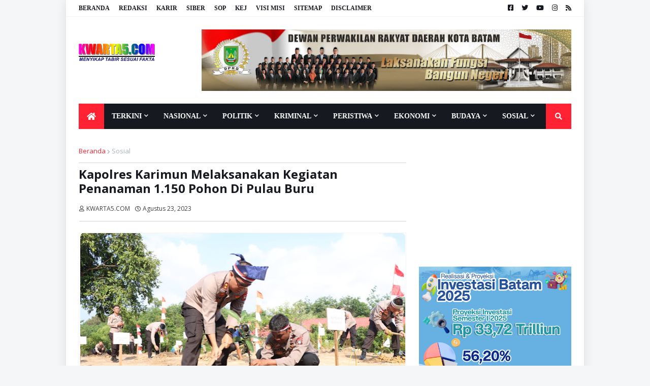

--- FILE ---
content_type: text/html; charset=UTF-8
request_url: https://www.kwarta5.com/2023/08/kapolres-karimun-melaksanakan-kegiatan.html
body_size: 51339
content:
<!DOCTYPE html>
<html class='ltr' dir='ltr' xmlns='http://www.w3.org/1999/xhtml' xmlns:b='http://www.google.com/2005/gml/b' xmlns:data='http://www.google.com/2005/gml/data' xmlns:expr='http://www.google.com/2005/gml/expr'>
 <head>
<meta content='#1b57cf' name='theme-color'/>
<meta content='#1b57cf' name='msapplication-navbutton-color'/>
<meta content='#1b57cf' name='apple-mobile-web-app-status-bar-style'/>
<meta content='yes' name='apple-mobile-web-app-capable'/>
<meta charset='utf-8'/>
<meta content='IE=edge,chrome=1' http-equiv='X-UA-Compatible'/>
<meta content='sitelinkssearchbox' name='google'/>
<script async='async' src='https://cdn.onesignal.com/sdks/OneSignalSDK.js'></script>
<script>
  window.OneSignal = window.OneSignal || [];
  OneSignal.push(function() {
    OneSignal.init({
      appId: "31fb61ac-763f-497b-8d7a-a50901f64b1e",
    });
  });
</script>
<script async='async' crossorigin='anonymous' src='https://pagead2.googlesyndication.com/pagead/js/adsbygoogle.js?client=ca-pub-1770145532983566'></script>
<meta content='width=device-width,initial-scale=1' name='viewport'/>
<meta content='text/html; charset=UTF-8' http-equiv='Content-Type'/>
<!-- Chrome, Firefox OS and Opera -->
<meta content='#f5f6f7' name='theme-color'/>
<!-- Windows Phone -->
<meta content='#f5f6f7' name='msapplication-navbutton-color'/>
<meta content='blogger' name='generator'/>
<link href='https://www.kwarta5.com/favicon.ico' rel='icon' type='image/x-icon'/>
<link href='https://www.kwarta5.com/2023/08/kapolres-karimun-melaksanakan-kegiatan.html' rel='canonical'/>
<link rel="alternate" type="application/atom+xml" title="KWARTA5.COM | Menyingkap Tabir Sesuai Fakta. - Atom" href="https://www.kwarta5.com/feeds/posts/default" />
<link rel="alternate" type="application/rss+xml" title="KWARTA5.COM | Menyingkap Tabir Sesuai Fakta. - RSS" href="https://www.kwarta5.com/feeds/posts/default?alt=rss" />
<link rel="service.post" type="application/atom+xml" title="KWARTA5.COM | Menyingkap Tabir Sesuai Fakta. - Atom" href="https://www.blogger.com/feeds/5392928590901743016/posts/default" />

<link rel="alternate" type="application/atom+xml" title="KWARTA5.COM | Menyingkap Tabir Sesuai Fakta. - Atom" href="https://www.kwarta5.com/feeds/8438825953537680048/comments/default" />
<!--Can't find substitution for tag [blog.ieCssRetrofitLinks]-->
<link href='https://blogger.googleusercontent.com/img/b/R29vZ2xl/AVvXsEgofV7pze7umcWjykKdVMt3vYanlhcb5LCjHcsttUAPBTSBobXKVDcRKtD1bnX1hocoCdEVERk3lk1EtxdP9Ipap1W4wnBxFExymjCv3CCW1JcXQGusTrx7R2xicHcENw2gREtKJRkvjRVcHCR1XqWrUJw0-dNwHNsQdWaTq1s-qD0cHBOfS8raUZA89d0/w640-h426/IMG-20230823-WA0023.jpg' rel='image_src'/>
<meta content='https://www.kwarta5.com/2023/08/kapolres-karimun-melaksanakan-kegiatan.html' property='og:url'/>
<meta content='Kapolres Karimun Melaksanakan Kegiatan  Penanaman 1.150 Pohon Di Pulau Buru   ' property='og:title'/>
<meta content='Portal Kumpulan Berita Nusantara, Kriminal, Politik, Hukum, Peristiwa, Wisata, Dunia Malam, Life Style dan Nasional.' property='og:description'/>
<meta content='https://blogger.googleusercontent.com/img/b/R29vZ2xl/AVvXsEgofV7pze7umcWjykKdVMt3vYanlhcb5LCjHcsttUAPBTSBobXKVDcRKtD1bnX1hocoCdEVERk3lk1EtxdP9Ipap1W4wnBxFExymjCv3CCW1JcXQGusTrx7R2xicHcENw2gREtKJRkvjRVcHCR1XqWrUJw0-dNwHNsQdWaTq1s-qD0cHBOfS8raUZA89d0/w1200-h630-p-k-no-nu/IMG-20230823-WA0023.jpg' property='og:image'/>
<title>
Kapolres Karimun Melaksanakan Kegiatan  Penanaman 1.150 Pohon Di Pulau Buru   
</title>
<meta content='https://blogger.googleusercontent.com/img/b/R29vZ2xl/AVvXsEgofV7pze7umcWjykKdVMt3vYanlhcb5LCjHcsttUAPBTSBobXKVDcRKtD1bnX1hocoCdEVERk3lk1EtxdP9Ipap1W4wnBxFExymjCv3CCW1JcXQGusTrx7R2xicHcENw2gREtKJRkvjRVcHCR1XqWrUJw0-dNwHNsQdWaTq1s-qD0cHBOfS8raUZA89d0/w640-h426/IMG-20230823-WA0023.jpg' property='og:image'/>
<meta content='https://blogger.googleusercontent.com/img/b/R29vZ2xl/AVvXsEgofV7pze7umcWjykKdVMt3vYanlhcb5LCjHcsttUAPBTSBobXKVDcRKtD1bnX1hocoCdEVERk3lk1EtxdP9Ipap1W4wnBxFExymjCv3CCW1JcXQGusTrx7R2xicHcENw2gREtKJRkvjRVcHCR1XqWrUJw0-dNwHNsQdWaTq1s-qD0cHBOfS8raUZA89d0/w640-h426/IMG-20230823-WA0023.jpg' name='twitter:image'/>
<meta content='https://blogger.googleusercontent.com/img/b/R29vZ2xl/AVvXsEgofV7pze7umcWjykKdVMt3vYanlhcb5LCjHcsttUAPBTSBobXKVDcRKtD1bnX1hocoCdEVERk3lk1EtxdP9Ipap1W4wnBxFExymjCv3CCW1JcXQGusTrx7R2xicHcENw2gREtKJRkvjRVcHCR1XqWrUJw0-dNwHNsQdWaTq1s-qD0cHBOfS8raUZA89d0/w640-h426/IMG-20230823-WA0023.jpg' itemprop='image'/>
<meta content='Kapolres Karimun Melaksanakan Kegiatan  Penanaman 1.150 Pohon Di Pulau Buru   ' name='keywords'/>
<!-- [ Social Media meta tag ] -->
<!-- Schema.org markup for Google+ -->
<meta content='KWARTA5.COM | Menyingkap Tabir Sesuai Fakta.: Kapolres Karimun Melaksanakan Kegiatan  Penanaman 1.150 Pohon Di Pulau Buru   ' itemprop='name'/>
<!--[if lt IE 9]> <script src="http://css3-mediaqueries-js.googlecode.com/svn/trunk/css3-mediaqueries.js"></script> <![endif]-->
<meta content='id' name='geo.placename'/>
<meta content='general' name='rating'/>
<meta content='id' name='geo.country'/>
<meta content='index, follow' name='robots'/>
<meta content='index, follow' name='googlebot'/>
<meta content='index, follow' name='googlemediabot'/>
<meta content='index, follow' name='gulliver'/>
<meta content='index, follow' name='slurp'/>
<meta content='index, follow' name='fast'/>
<meta content='index, follow' name='scooter'/>
<meta content='index, follow' name='vscooter'/>
<meta content='index, follow' name='ia_archiver'/>
<meta content='index, follow' name='FAST-WebCrawler'/>
<meta content='index, follow' name='teoma'/>
<meta content='index, follow' name='Baiduspider'/>
<meta content='index, follow' name='AlexaBot'/>
<meta content='index, follow' name='Yandex'/>
<meta content='index, follow' name='JikeSpider'/>
<meta content='index, follow' name='naverbot'/>
<meta content='index, follow' name='yeti'/>
<meta content='index, follow' name='SurveyBot'/>
<meta content='index, follow' name='ZyBorg'/>
<meta content='index, follow' name='ArchitextSpider'/>
<meta content='index, follow' name='msnbot-media/1.0'/>
<meta content='index, follow' name='MSNPTC'/>
<meta content='index, follow' name='MSNBot'/>
<meta content='index, follow' name='bingbot'/>
<meta content='index, follow' name='coccoc'/>
<meta content='index, follow' name='Linespider'/>
<meta-data android:name='firebase_performance_logcat_enabled' android:value='true'></meta-data>
<meta content='google-site-verification=Bd5jzhSnRelM0KvAQcczMVf0YYGZ8EHUIP7Ef3T0MyY'/>
<meta content='8db180b5ef8d7250' name='yandex-verification'/>
<meta content='21EBBC5D2F8D01A220B9D3BDCBA130F2' name='msvalidate.01'/>
<title>Kapolres Karimun Melaksanakan Kegiatan  Penanaman 1.150 Pohon Di Pulau Buru   </title>
<link href='//1.bp.blogspot.com' rel='dns-prefetch'/>
<link href='//2.bp.blogspot.com' rel='dns-prefetch'/>
<link href='//3.bp.blogspot.com' rel='dns-prefetch'/>
<link href='//4.bp.blogspot.com' rel='dns-prefetch'/>
<link href='//www.blogger.com' rel='dns-prefetch'/>
<link href='//dnjs.cloudflare.com' rel='dns-prefetch'/>
<link href='//fonts.gstatic.com' rel='dns-prefetch'/>
<link href='//pagead2.googlesyndication.com' rel='dns-prefetch'/>
<link href='//www.googletagmanager.com' rel='dns-prefetch'/>
<link href='//www.google-analytics.com' rel='dns-prefetch'/>
<link href='//connect.facebook.net' rel='dns-prefetch'/>
<link href='//c.disquscdn.com' rel='dns-prefetch'/>
<link href='//disqus.com' rel='dns-prefetch'/>
<meta content='text/html; charset=UTF-8' http-equiv='Content-Type'/>
<meta content='blogger' name='generator'/>
<link href='https://www.kwarta5.com/favicon.ico' rel='icon' type='image/x-icon'/>
<meta content='#ff2232' name='theme-color'/>
<meta content='#ff2232' name='msapplication-navbutton-color'/>
<link href='https://www.kwarta5.com/2023/08/kapolres-karimun-melaksanakan-kegiatan.html' rel='canonical'/>
<link rel="alternate" type="application/atom+xml" title="KWARTA5.COM | Menyingkap Tabir Sesuai Fakta. - Atom" href="https://www.kwarta5.com/feeds/posts/default" />
<link rel="alternate" type="application/rss+xml" title="KWARTA5.COM | Menyingkap Tabir Sesuai Fakta. - RSS" href="https://www.kwarta5.com/feeds/posts/default?alt=rss" />
<link rel="service.post" type="application/atom+xml" title="KWARTA5.COM | Menyingkap Tabir Sesuai Fakta. - Atom" href="https://www.blogger.com/feeds/5392928590901743016/posts/default" />

<link rel="alternate" type="application/atom+xml" title="KWARTA5.COM | Menyingkap Tabir Sesuai Fakta. - Atom" href="https://www.kwarta5.com/feeds/8438825953537680048/comments/default" />
<meta content='Portal Kumpulan Berita Nusantara, Kriminal, Politik, Hukum, Peristiwa, Wisata, Dunia Malam, Life Style dan Nasional.' name='description'/>
<link href='https://blogger.googleusercontent.com/img/b/R29vZ2xl/AVvXsEgofV7pze7umcWjykKdVMt3vYanlhcb5LCjHcsttUAPBTSBobXKVDcRKtD1bnX1hocoCdEVERk3lk1EtxdP9Ipap1W4wnBxFExymjCv3CCW1JcXQGusTrx7R2xicHcENw2gREtKJRkvjRVcHCR1XqWrUJw0-dNwHNsQdWaTq1s-qD0cHBOfS8raUZA89d0/w640-h426/IMG-20230823-WA0023.jpg' rel='image_src'/>
<!-- Metadata for Open Graph protocol. See http://ogp.me/. -->
<meta content='article' property='og:type'/>
<meta content='Kapolres Karimun Melaksanakan Kegiatan  Penanaman 1.150 Pohon Di Pulau Buru   ' property='og:title'/>
<meta content='https://www.kwarta5.com/2023/08/kapolres-karimun-melaksanakan-kegiatan.html' property='og:url'/>
<meta content='Portal Kumpulan Berita Nusantara, Kriminal, Politik, Hukum, Peristiwa, Wisata, Dunia Malam, Life Style dan Nasional.' property='og:description'/>
<meta content='KWARTA5.COM | Menyingkap Tabir Sesuai Fakta.' property='og:site_name'/>
<meta content='https://blogger.googleusercontent.com/img/b/R29vZ2xl/AVvXsEgofV7pze7umcWjykKdVMt3vYanlhcb5LCjHcsttUAPBTSBobXKVDcRKtD1bnX1hocoCdEVERk3lk1EtxdP9Ipap1W4wnBxFExymjCv3CCW1JcXQGusTrx7R2xicHcENw2gREtKJRkvjRVcHCR1XqWrUJw0-dNwHNsQdWaTq1s-qD0cHBOfS8raUZA89d0/w640-h426/IMG-20230823-WA0023.jpg' property='og:image'/>
<meta content='https://blogger.googleusercontent.com/img/b/R29vZ2xl/AVvXsEgofV7pze7umcWjykKdVMt3vYanlhcb5LCjHcsttUAPBTSBobXKVDcRKtD1bnX1hocoCdEVERk3lk1EtxdP9Ipap1W4wnBxFExymjCv3CCW1JcXQGusTrx7R2xicHcENw2gREtKJRkvjRVcHCR1XqWrUJw0-dNwHNsQdWaTq1s-qD0cHBOfS8raUZA89d0/w640-h426/IMG-20230823-WA0023.jpg' name='twitter:image'/>
<meta content='summary_large_image' name='twitter:card'/>
<meta content='Kapolres Karimun Melaksanakan Kegiatan  Penanaman 1.150 Pohon Di Pulau Buru   ' name='twitter:title'/>
<meta content='https://www.kwarta5.com/2023/08/kapolres-karimun-melaksanakan-kegiatan.html' name='twitter:domain'/>
<meta content='Portal Kumpulan Berita Nusantara, Kriminal, Politik, Hukum, Peristiwa, Wisata, Dunia Malam, Life Style dan Nasional.' name='twitter:description'/>
<!-- Font Awesome Free 5.11.2 -->
<link href='https://cdnjs.cloudflare.com/ajax/libs/font-awesome/5.11.2/css/all.min.css' rel='stylesheet'/>
<link href='//fonts.googleapis.com/css?family=Open+Sans:400,400i,700,700i' media='all' rel='stylesheet' type='text/css'/>
<!-- Template Style CSS -->
<style id='page-skin-1' type='text/css'><!--
/*-- Google Fonts --*/
@font-face{font-family:'Poppins';font-style:italic;font-weight:400;font-display:swap;src:local('Poppins Italic'),local(Poppins-Italic),url(https://fonts.gstatic.com/s/poppins/v9/pxiGyp8kv8JHgFVrJJLucXtAKPY.woff2) format("woff2");unicode-range:U+0900-097F,U+1CD0-1CF6,U+1CF8-1CF9,U+200C-200D,U+20A8,U+20B9,U+25CC,U+A830-A839,U+A8E0-A8FB}
@font-face{font-family:'Poppins';font-style:italic;font-weight:400;font-display:swap;src:local('Poppins Italic'),local(Poppins-Italic),url(https://fonts.gstatic.com/s/poppins/v9/pxiGyp8kv8JHgFVrJJLufntAKPY.woff2) format("woff2");unicode-range:U+0100-024F,U+0259,U+1E00-1EFF,U+2020,U+20A0-20AB,U+20AD-20CF,U+2113,U+2C60-2C7F,U+A720-A7FF}
@font-face{font-family:'Poppins';font-style:italic;font-weight:400;font-display:swap;src:local('Poppins Italic'),local(Poppins-Italic),url(https://fonts.gstatic.com/s/poppins/v9/pxiGyp8kv8JHgFVrJJLucHtA.woff2) format("woff2");unicode-range:U+0000-00FF,U+0131,U+0152-0153,U+02BB-02BC,U+02C6,U+02DA,U+02DC,U+2000-206F,U+2074,U+20AC,U+2122,U+2191,U+2193,U+2212,U+2215,U+FEFF,U+FFFD}
@font-face{font-family:'Poppins';font-style:italic;font-weight:500;font-display:swap;src:local('Poppins Medium Italic'),local(Poppins-MediumItalic),url(https://fonts.gstatic.com/s/poppins/v9/pxiDyp8kv8JHgFVrJJLmg1hVFteOcEg.woff2) format("woff2");unicode-range:U+0900-097F,U+1CD0-1CF6,U+1CF8-1CF9,U+200C-200D,U+20A8,U+20B9,U+25CC,U+A830-A839,U+A8E0-A8FB}
@font-face{font-family:'Poppins';font-style:italic;font-weight:500;font-display:swap;src:local('Poppins Medium Italic'),local(Poppins-MediumItalic),url(https://fonts.gstatic.com/s/poppins/v9/pxiDyp8kv8JHgFVrJJLmg1hVGdeOcEg.woff2) format("woff2");unicode-range:U+0100-024F,U+0259,U+1E00-1EFF,U+2020,U+20A0-20AB,U+20AD-20CF,U+2113,U+2C60-2C7F,U+A720-A7FF}
@font-face{font-family:'Poppins';font-style:italic;font-weight:500;font-display:swap;src:local('Poppins Medium Italic'),local(Poppins-MediumItalic),url(https://fonts.gstatic.com/s/poppins/v9/pxiDyp8kv8JHgFVrJJLmg1hVF9eO.woff2) format("woff2");unicode-range:U+0000-00FF,U+0131,U+0152-0153,U+02BB-02BC,U+02C6,U+02DA,U+02DC,U+2000-206F,U+2074,U+20AC,U+2122,U+2191,U+2193,U+2212,U+2215,U+FEFF,U+FFFD}
@font-face{font-family:'Poppins';font-style:italic;font-weight:600;font-display:swap;src:local('Poppins SemiBold Italic'),local(Poppins-SemiBoldItalic),url(https://fonts.gstatic.com/s/poppins/v9/pxiDyp8kv8JHgFVrJJLmr19VFteOcEg.woff2) format("woff2");unicode-range:U+0900-097F,U+1CD0-1CF6,U+1CF8-1CF9,U+200C-200D,U+20A8,U+20B9,U+25CC,U+A830-A839,U+A8E0-A8FB}
@font-face{font-family:'Poppins';font-style:italic;font-weight:600;font-display:swap;src:local('Poppins SemiBold Italic'),local(Poppins-SemiBoldItalic),url(https://fonts.gstatic.com/s/poppins/v9/pxiDyp8kv8JHgFVrJJLmr19VGdeOcEg.woff2) format("woff2");unicode-range:U+0100-024F,U+0259,U+1E00-1EFF,U+2020,U+20A0-20AB,U+20AD-20CF,U+2113,U+2C60-2C7F,U+A720-A7FF}
@font-face{font-family:'Poppins';font-style:italic;font-weight:600;font-display:swap;src:local('Poppins SemiBold Italic'),local(Poppins-SemiBoldItalic),url(https://fonts.gstatic.com/s/poppins/v9/pxiDyp8kv8JHgFVrJJLmr19VF9eO.woff2) format("woff2");unicode-range:U+0000-00FF,U+0131,U+0152-0153,U+02BB-02BC,U+02C6,U+02DA,U+02DC,U+2000-206F,U+2074,U+20AC,U+2122,U+2191,U+2193,U+2212,U+2215,U+FEFF,U+FFFD}
@font-face{font-family:'Poppins';font-style:italic;font-weight:700;font-display:swap;src:local('Poppins Bold Italic'),local(Poppins-BoldItalic),url(https://fonts.gstatic.com/s/poppins/v9/pxiDyp8kv8JHgFVrJJLmy15VFteOcEg.woff2) format("woff2");unicode-range:U+0900-097F,U+1CD0-1CF6,U+1CF8-1CF9,U+200C-200D,U+20A8,U+20B9,U+25CC,U+A830-A839,U+A8E0-A8FB}
@font-face{font-family:'Poppins';font-style:italic;font-weight:700;font-display:swap;src:local('Poppins Bold Italic'),local(Poppins-BoldItalic),url(https://fonts.gstatic.com/s/poppins/v9/pxiDyp8kv8JHgFVrJJLmy15VGdeOcEg.woff2) format("woff2");unicode-range:U+0100-024F,U+0259,U+1E00-1EFF,U+2020,U+20A0-20AB,U+20AD-20CF,U+2113,U+2C60-2C7F,U+A720-A7FF}
@font-face{font-family:'Poppins';font-style:italic;font-weight:700;font-display:swap;src:local('Poppins Bold Italic'),local(Poppins-BoldItalic),url(https://fonts.gstatic.com/s/poppins/v9/pxiDyp8kv8JHgFVrJJLmy15VF9eO.woff2) format("woff2");unicode-range:U+0000-00FF,U+0131,U+0152-0153,U+02BB-02BC,U+02C6,U+02DA,U+02DC,U+2000-206F,U+2074,U+20AC,U+2122,U+2191,U+2193,U+2212,U+2215,U+FEFF,U+FFFD}
@font-face{font-family:'Poppins';font-style:normal;font-weight:400;font-display:swap;src:local('Poppins Regular'),local(Poppins-Regular),url(https://fonts.gstatic.com/s/poppins/v9/pxiEyp8kv8JHgFVrJJbecmNE.woff2) format("woff2");unicode-range:U+0900-097F,U+1CD0-1CF6,U+1CF8-1CF9,U+200C-200D,U+20A8,U+20B9,U+25CC,U+A830-A839,U+A8E0-A8FB}
@font-face{font-family:'Poppins';font-style:normal;font-weight:400;font-display:swap;src:local('Poppins Regular'),local(Poppins-Regular),url(https://fonts.gstatic.com/s/poppins/v9/pxiEyp8kv8JHgFVrJJnecmNE.woff2) format("woff2");unicode-range:U+0100-024F,U+0259,U+1E00-1EFF,U+2020,U+20A0-20AB,U+20AD-20CF,U+2113,U+2C60-2C7F,U+A720-A7FF}
@font-face{font-family:'Poppins';font-style:normal;font-weight:400;font-display:swap;src:local('Poppins Regular'),local(Poppins-Regular),url(https://fonts.gstatic.com/s/poppins/v9/pxiEyp8kv8JHgFVrJJfecg.woff2) format("woff2");unicode-range:U+0000-00FF,U+0131,U+0152-0153,U+02BB-02BC,U+02C6,U+02DA,U+02DC,U+2000-206F,U+2074,U+20AC,U+2122,U+2191,U+2193,U+2212,U+2215,U+FEFF,U+FFFD}
@font-face{font-family:'Poppins';font-style:normal;font-weight:500;font-display:swap;src:local('Poppins Medium'),local(Poppins-Medium),url(https://fonts.gstatic.com/s/poppins/v9/pxiByp8kv8JHgFVrLGT9Z11lFc-K.woff2) format("woff2");unicode-range:U+0900-097F,U+1CD0-1CF6,U+1CF8-1CF9,U+200C-200D,U+20A8,U+20B9,U+25CC,U+A830-A839,U+A8E0-A8FB}
@font-face{font-family:'Poppins';font-style:normal;font-weight:500;font-display:swap;src:local('Poppins Medium'),local(Poppins-Medium),url(https://fonts.gstatic.com/s/poppins/v9/pxiByp8kv8JHgFVrLGT9Z1JlFc-K.woff2) format("woff2");unicode-range:U+0100-024F,U+0259,U+1E00-1EFF,U+2020,U+20A0-20AB,U+20AD-20CF,U+2113,U+2C60-2C7F,U+A720-A7FF}
@font-face{font-family:'Poppins';font-style:normal;font-weight:500;font-display:swap;src:local('Poppins Medium'),local(Poppins-Medium),url(https://fonts.gstatic.com/s/poppins/v9/pxiByp8kv8JHgFVrLGT9Z1xlFQ.woff2) format("woff2");unicode-range:U+0000-00FF,U+0131,U+0152-0153,U+02BB-02BC,U+02C6,U+02DA,U+02DC,U+2000-206F,U+2074,U+20AC,U+2122,U+2191,U+2193,U+2212,U+2215,U+FEFF,U+FFFD}
@font-face{font-family:'Poppins';font-style:normal;font-weight:600;font-display:swap;src:local('Poppins SemiBold'),local(Poppins-SemiBold),url(https://fonts.gstatic.com/s/poppins/v9/pxiByp8kv8JHgFVrLEj6Z11lFc-K.woff2) format("woff2");unicode-range:U+0900-097F,U+1CD0-1CF6,U+1CF8-1CF9,U+200C-200D,U+20A8,U+20B9,U+25CC,U+A830-A839,U+A8E0-A8FB}
@font-face{font-family:'Poppins';font-style:normal;font-weight:600;font-display:swap;src:local('Poppins SemiBold'),local(Poppins-SemiBold),url(https://fonts.gstatic.com/s/poppins/v9/pxiByp8kv8JHgFVrLEj6Z1JlFc-K.woff2) format("woff2");unicode-range:U+0100-024F,U+0259,U+1E00-1EFF,U+2020,U+20A0-20AB,U+20AD-20CF,U+2113,U+2C60-2C7F,U+A720-A7FF}
@font-face{font-family:'Poppins';font-style:normal;font-weight:600;font-display:swap;src:local('Poppins SemiBold'),local(Poppins-SemiBold),url(https://fonts.gstatic.com/s/poppins/v9/pxiByp8kv8JHgFVrLEj6Z1xlFQ.woff2) format("woff2");unicode-range:U+0000-00FF,U+0131,U+0152-0153,U+02BB-02BC,U+02C6,U+02DA,U+02DC,U+2000-206F,U+2074,U+20AC,U+2122,U+2191,U+2193,U+2212,U+2215,U+FEFF,U+FFFD}
@font-face{font-family:'Poppins';font-style:normal;font-weight:700;font-display:swap;src:local('Poppins Bold'),local(Poppins-Bold),url(https://fonts.gstatic.com/s/poppins/v9/pxiByp8kv8JHgFVrLCz7Z11lFc-K.woff2) format("woff2");unicode-range:U+0900-097F,U+1CD0-1CF6,U+1CF8-1CF9,U+200C-200D,U+20A8,U+20B9,U+25CC,U+A830-A839,U+A8E0-A8FB}
@font-face{font-family:'Poppins';font-style:normal;font-weight:700;font-display:swap;src:local('Poppins Bold'),local(Poppins-Bold),url(https://fonts.gstatic.com/s/poppins/v9/pxiByp8kv8JHgFVrLCz7Z1JlFc-K.woff2) format("woff2");unicode-range:U+0100-024F,U+0259,U+1E00-1EFF,U+2020,U+20A0-20AB,U+20AD-20CF,U+2113,U+2C60-2C7F,U+A720-A7FF}
@font-face{font-family:'Poppins';font-style:normal;font-weight:700;font-display:swap;src:local('Poppins Bold'),local(Poppins-Bold),url(https://fonts.gstatic.com/s/poppins/v9/pxiByp8kv8JHgFVrLCz7Z1xlFQ.woff2) format("woff2");unicode-range:U+0000-00FF,U+0131,U+0152-0153,U+02BB-02BC,U+02C6,U+02DA,U+02DC,U+2000-206F,U+2074,U+20AC,U+2122,U+2191,U+2193,U+2212,U+2215,U+FEFF,U+FFFD}
/*-- Theme Colors and Fonts --*/
:root{
--body-font:'Open Sans, sans-serif;
--title-font:'Open Sans',sans-serif;
--meta-font:'Open Sans',sans-serif;
--text-font:Open Sans',sans-serif;
--body-bg-color:#f5f6f7;
--body-bg:#f5f6f7 none no-repeat scroll center center;
--outer-bg:#ffffff;
--main-color:#ff2232;
--title-color:#171921;
--title-hover-color:#ff2232;
--meta-color:#a9b4ba;
--text-color:#7f7f7f;
--link-color:#ff2232;
--tag-bg:#ff2232;
--tag-color:#ffffff;
--topbar-bg:#ffffff;
--topbar-color:#171921;
--topbar-hover-color:#ff2232;
--header-bg:#ffffff;
--header-color:#171921;
--header-hover-color:#ff2232;
--header-ads-bg:#fafafa;
--menu-bg:#171921;
--menu-color:#ffffff;
--menu-hover-bg:#ff2232;
--menu-hover-color:#ffffff;
--menu-icon-bg:#ff2232;
--menu-icon-color:#ffffff;
--menu-icon-hover-bg:#ff2232;
--menu-icon-hover-color:#ffffff;
--submenu-bg:#212530;
--submenu-color:#ffffff;
--submenu-hover-bg:#1e212b;
--submenu-hover-color:#ff2232;
--megamenu-bg:#212530;
--megamenu-color:#ffffff;
--megamenu-hover-color:#ffffff;
--megamenu-post-title-color:#ffffff;
--megamenu-post-title-hover-color:#ff2232;
--megamenu-meta-color:#a9b4ba;
--mobilemenu-bg:#ffffff;
--mobilemenu-color:#171921;
--mobilemenu-hover-color:#ff2232;
--widget-title-bg:#171921;
--widget-title-color:#ffffff;
--tab-active-bg:#ff2232;
--videos-widget-bg:#212530;
--post-title-color:#171921;
--post-title-hover-color:#ff2232;
--post-text-color:#7f7f7f;
--footer-bg:#171921;
--footer-color:#dbdbdb;
--footer-text-color:#aaaaaa;
--footer-link-color:#ff2232;
--footerbar-bg:#12141a;
--footerbar-color:#dbdbdb;
--footerbar-hover-color:#ff2232;
--button-bg:#ff2232;
--button-color:#ffffff;
--button-hover-bg:#e51f2d;
--button-hover-color:#ffffff;
--darkbutton-bg:#171921;
--darkbutton-color:#ffffff;
--border-color:rgba(155,155,155,0.1);
}
/*-- Reset CSS --*/
a,abbr,acronym,address,applet,b,big,blockquote,body,caption,center,cite,code,dd,del,dfn,div,dl,dt,em,fieldset,font,form,h1,h2,h3,h4,h5,h6,html,i,iframe,img,ins,kbd,label,legend,li,object,p,pre,q,s,samp,small,span,strike,strong,sub,sup,table,tbody,td,tfoot,th,thead,tr,tt,u,ul,var{padding:0;margin:5;border:0;outline:0;vertical-align:baseline;background:0 0;text-decoration:none}dl,ul{list-style-position:inside;list-style:none}ul li{list-style:none}caption{text-align:center}img{border:none;position:relative}a,a:visited{text-decoration:none}.clearfix{clear:both}.section,.widget,.widget ul{margin:0;padding:0}a{color:var(--link-color)}a img{border:0}abbr{text-decoration:none}.CSS_LIGHTBOX{z-index:999999!important}.CSS_LIGHTBOX_ATTRIBUTION_INDEX_CONTAINER .CSS_HCONT_CHILDREN_HOLDER > .CSS_LAYOUT_COMPONENT.CSS_HCONT_CHILD:first-child > .CSS_LAYOUT_COMPONENT{opacity:0}.separator a{clear:none!important;float:none!important;margin-left:0!important;margin-right:0!important}#Navbar1,#navbar-iframe,.widget-item-control,a.quickedit,.home-link,.feed-links{display:none!important}.center{display:table;margin:0 auto;position:relative}.widget > h2,.widget > h3{display:none}.widget iframe,.widget img{max-width:100%}button,input,select,textarea{font-family:var(--body-font);-webkit-appearance:none;-moz-appearance:none;appearance:none;outline:none;box-sizing:border-box;border-radius:0}
/*-- Body Content CSS --*/
html{background-color:var(--body-bg-color);margin:0}
body{position:relative;background-color:var(--body-bg-color);background:var(--body-bg);font-family:var(--body-font);font-size:16px;color:var(--text-color);font-weight:400;font-style:normal;line-height:1.4em;word-wrap:break-word;margin:0;padding:0}
html[data-theme=dark] body{background-color:var(--body-bg-color)!important}
body.background-cover{background-attachment:fixed;background-size:cover;background-position:center center;background-repeat:no-repeat}
.rtl{direction:rtl}
.no-items.section{display:none}
h1,h2,h3,h4,h5,h6{font-family:var(--title-font);font-weight:600}
#outer-wrapper{position:relative;overflow:hidden;width:calc(970px + 50px);max-width:100%;background-color:var(--outer-bg);margin:0 auto;padding:0;box-shadow:0 0 20px rgba(0,0,0,0.1)}
.full-width #outer-wrapper{width:100%;box-shadow:none}
.row-x1{width:970px}
#content-wrapper{position:relative;float:left;width:100%;overflow:hidden;padding:10px 0;margin:0;border-top:0}
#content-wrapper > .container{margin:0 auto}
#main-wrapper{position:relative;float:left;width:calc(100% - (300px + 25px));box-sizing:border-box;padding:0}
.left-sidebar #main-wrapper,.rtl #main-wrapper{float:right}
#sidebar-wrapper{position:relative;float:right;width:300px;box-sizing:border-box;padding:0}
.left-sidebar #sidebar-wrapper,.rtl #sidebar-wrapper{float:left}
.entry-image-link,.cmm-avatar,.comments .avatar-image-container{overflow:hidden;background-color:rgba(155,155,155,0.08);z-index:5;color:transparent!important}
.entry-thumb{display:block;position:relative;width:100%;height:100%;background-size:cover;background-position:center center;background-repeat:no-repeat;z-index:1;opacity:0;transition:opacity .35s ease,transform .35s ease}
.entry-thumb.lazy-ify{opacity:1}
.entry-image-link:hover .entry-thumb,.featured-item-inner:hover .entry-thumb,.block1-items .block-inner:hover .entry-thumb,.block2-items .block-inner:hover .entry-thumb,.column-inner:hover .entry-thumb,.videos-items .videos-inner:hover .entry-thumb,.side1-items .side1-inner:hover .entry-thumb,.FeaturedPost .featured-post-inner:hover .entry-thumb{transform:scale(1.05)}
.before-mask:before{content:'';position:absolute;left:0;right:0;bottom:0;height:70%;background-image:linear-gradient(to bottom,transparent,rgba(0,0,0,0.7));-webkit-backface-visibility:hidden;backface-visibility:hidden;z-index:2;opacity:1;margin:0;transition:opacity .25s ease}
.entry-title{color:var(--post-title-color);font-weight:600;line-height:1.2em}
.entry-title a{color:var(--post-title-color);display:block}
.entry-title a:hover{color:var(--post-title-hover-color)}
.excerpt{font-family:Open Sans, sans-serif}
.entry-category{position:absolute;top:0px;left:0px;height:0px;background-color:var(--tag-bg);font-size:0px;color:var(--tag-color);font-weight:400;line-height:0px;z-index:10;box-sizing:border-box;padding:0 5px;margin:0;border-radius:2px}
.rtl .entry-category{left:unset;right:15px}
.entry-meta{font-family:var(--meta-font);font-size:12px;color:#423e3e;font-weight:450;overflow:hidden;padding:0 1px;margin:0}
.entry-meta a{color:var(--meta-color)}
.entry-meta a:hover{color:var(--link-color)}
.entry-meta .entry-author,.entry-meta .entry-time{float:left;font-style:normal;margin:0 10px 0 0}
.rtl .entry-meta .entry-author,.rtl .entry-meta .entry-time{float:right;margin:0 0 0 10px}
.entry-meta span:before{display:inline-block;font-family:'Font Awesome 5 Free';font-size:11px;font-weight:400;margin:0 4px 0 0}
.rtl .entry-meta span:before{margin:0 0 0 4px}
.entry-meta .entry-author:before{content:'\f007'}
.entry-meta .entry-time:before{content:'\f017'}
.entry-meta span.entry-comments-link{display:none;float:right;margin:0}
.rtl .entry-meta span.entry-comments-link{float:left}
.entry-meta .entry-comments-link:before{content:'\f086'}
.entry-meta .entry-comments-link.show{display:block}
.entry-info{position:absolute;left:0;bottom:0;width:100%;background:linear-gradient(to bottom,transparent,rgba(0,0,0,0.5));overflow:hidden;z-index:10;box-sizing:border-box;padding:15px}
.entry-info .entry-meta{color:#ddd}
.entry-info .entry-title{text-shadow:0 1px 2px rgba(0,0,0,0.5)}
.entry-info .entry-title a{color:#fff}
.social a:before{display:inline-block;font-family:'Font Awesome 5 Brands';font-style:normal;font-weight:400}
.social .blogger a:before{content:"\f37d"}
.social .facebook a:before{content:"\f082"}
.social .facebook-f a:before{content:"\f39e"}
.social .twitter a:before{content:"\f099"}
.social .rss a:before{content:"\f09e";font-family:'Font Awesome 5 Free';font-weight:900}
.social .youtube a:before{content:"\f167"}
.social .skype a:before{content:"\f17e"}
.social .stumbleupon a:before{content:"\f1a4"}
.social .tumblr a:before{content:"\f173"}
.social .vk a:before{content:"\f189"}
.social .stack-overflow a:before{content:"\f16c"}
.social .github a:before{content:"\f09b"}
.social .linkedin a:before{content:"\f0e1"}
.social .dribbble a:before{content:"\f17d"}
.social .soundcloud a:before{content:"\f1be"}
.social .behance a:before{content:"\f1b4"}
.social .digg a:before{content:"\f1a6"}
.social .instagram a:before{content:"\f16d"}
.social .pinterest a:before{content:"\f0d2"}
.social .pinterest-p a:before{content:"\f231"}
.social .twitch a:before{content:"\f1e8"}
.social .delicious a:before{content:"\f1a5"}
.social .codepen a:before{content:"\f1cb"}
.social .flipboard a:before{content:"\f44d"}
.social .reddit a:before{content:"\f281"}
.social .whatsapp a:before{content:"\f232"}
.social .messenger a:before{content:"\f39f"}
.social .snapchat a:before{content:"\f2ac"}
.social .telegram a:before{content:"\f3fe"}
.social .discord a:before{content:"\f392"}
.social .share a:before{content:"\f064";font-family:'Font Awesome 5 Free';font-weight:900}
.social .email a:before{content:"\f0e0";font-family:'Font Awesome 5 Free';font-weight:400}
.social .external-link a:before{content:"\f35d";font-family:'Font Awesome 5 Free';font-weight:900}
.social-bg .blogger a,.social-bg-hover .blogger a:hover{background-color:#f30}
.social-bg .facebook a,.social-bg .facebook-f a,.social-bg-hover .facebook a:hover,.social-bg-hover .facebook-f a:hover{background-color:#3b5999}
.social-bg .twitter a,.social-bg-hover .twitter a:hover{background-color:#00acee}
.social-bg .youtube a,.social-bg-hover .youtube a:hover{background-color:#f50000}
.social-bg .instagram a,.social-bg-hover .instagram a:hover{background:linear-gradient(15deg,#ffb13d,#dd277b,#4d5ed4)}
.social-bg .pinterest a,.social-bg .pinterest-p a,.social-bg-hover .pinterest a:hover,.social-bg-hover .pinterest-p a:hover{background-color:#ca2127}
.social-bg .dribbble a,.social-bg-hover .dribbble a:hover{background-color:#ea4c89}
.social-bg .linkedin a,.social-bg-hover .linkedin a:hover{background-color:#0077b5}
.social-bg .tumblr a,.social-bg-hover .tumblr a:hover{background-color:#365069}
.social-bg .twitch a,.social-bg-hover .twitch a:hover{background-color:#6441a5}
.social-bg .rss a,.social-bg-hover .rss a:hover{background-color:#ffc200}
.social-bg .skype a,.social-bg-hover .skype a:hover{background-color:#00aff0}
.social-bg .stumbleupon a,.social-bg-hover .stumbleupon a:hover{background-color:#eb4823}
.social-bg .vk a,.social-bg-hover .vk a:hover{background-color:#4a76a8}
.social-bg .stack-overflow a,.social-bg-hover .stack-overflow a:hover{background-color:#f48024}
.social-bg .github a,.social-bg-hover .github a:hover{background-color:#24292e}
.social-bg .soundcloud a,.social-bg-hover .soundcloud a:hover{background:linear-gradient(#ff7400,#ff3400)}
.social-bg .behance a,.social-bg-hover .behance a:hover{background-color:#191919}
.social-bg .digg a,.social-bg-hover .digg a:hover{background-color:#1b1a19}
.social-bg .delicious a,.social-bg-hover .delicious a:hover{background-color:#0076e8}
.social-bg .codepen a,.social-bg-hover .codepen a:hover{background-color:#000}
.social-bg .flipboard a,.social-bg-hover .flipboard a:hover{background-color:#f52828}
.social-bg .reddit a,.social-bg-hover .reddit a:hover{background-color:#ff4500}
.social-bg .whatsapp a,.social-bg-hover .whatsapp a:hover{background-color:#3fbb50}
.social-bg .messenger a,.social-bg-hover .messenger a:hover{background-color:#0084ff}
.social-bg .snapchat a,.social-bg-hover .snapchat a:hover{background-color:#ffe700}
.social-bg .telegram a,.social-bg-hover .telegram a:hover{background-color:#179cde}
.social-bg .discord a,.social-bg-hover .discord a:hover{background-color:#7289da}
.social-bg .share a,.social-bg-hover .share a:hover{background-color:var(--meta-color)}
.social-bg .email a,.social-bg-hover .email a:hover{background-color:#888}
.social-bg .external-link a,.social-bg-hover .external-link a:hover{background-color:var(--button-hover-bg)}
.social-color .blogger a,.social-color-hover .blogger a:hover{color:#f30}
.social-color .facebook a,.social-color .facebook-f a,.social-color-hover .facebook a:hover,.social-color-hover .facebook-f a:hover{color:#3b5999}
.social-color .twitter a,.social-color-hover .twitter a:hover{color:#00acee}
.social-color .youtube a,.social-color-hover .youtube a:hover{color:#f50000}
.social-color .instagram a,.social-color-hover .instagram a:hover{color:#dd277b}
.social-color .pinterest a,.social-color .pinterest-p a,.social-color-hover .pinterest a:hover,.social-color-hover .pinterest-p a:hover{color:#ca2127}
.social-color .dribbble a,.social-color-hover .dribbble a:hover{color:#ea4c89}
.social-color .linkedin a,.social-color-hover .linkedin a:hover{color:#0077b5}
.social-color .tumblr a,.social-color-hover .tumblr a:hover{color:#365069}
.social-color .twitch a,.social-color-hover .twitch a:hover{color:#6441a5}
.social-color .rss a,.social-color-hover .rss a:hover{color:#ffc200}
.social-color .skype a,.social-color-hover .skype a:hover{color:#00aff0}
.social-color .stumbleupon a,.social-color-hover .stumbleupon a:hover{color:#eb4823}
.social-color .vk a,.social-color-hover .vk a:hover{color:#4a76a8}
.social-color .stack-overflow a,.social-color-hover .stack-overflow a:hover{color:#f48024}
.social-color .github a,.social-color-hover .github a:hover{color:#24292e}
.social-color .soundcloud a,.social-color-hover .soundcloud a:hover{color:#ff7400}
.social-color .behance a,.social-color-hover .behance a:hover{color:#191919}
.social-color .digg a,.social-color-hover .digg a:hover{color:#1b1a19}
.social-color .delicious a,.social-color-hover .delicious a:hover{color:#0076e8}
.social-color .codepen a,.social-color-hover .codepen a:hover{color:#000}
.social-color .flipboard a,.social-color-hover .flipboard a:hover{color:#f52828}
.social-color .reddit a,.social-color-hover .reddit a:hover{color:#ff4500}
.social-color .whatsapp a,.social-color-hover .whatsapp a:hover{color:#3fbb50}
.social-color .messenger a,.social-color-hover .messenger a:hover{color:#0084ff}
.social-color .snapchat a,.social-color-hover .snapchat a:hover{color:#ffe700}
.social-color .telegram a,.social-color-hover .telegram a:hover{color:#179cde}
.social-color .discord a,.social-color-hover .discord a:hover{color:#7289da}
.social-color .share a,.social-color-hover .share a:hover{color:var(--meta-color)}
.social-color .email a,.social-color-hover .email a:hover{color:#888}
.social-color .external-link a,.social-color-hover .external-link a:hover{color:var(--button-hover-bg)}
#magpro-free-header-wrapper{position:relative;float:left;width:100%;background-color:var(--header-bg);margin:0}
#magpro-free-header-wrapper .container{position:relative;margin:0 auto}
.topbar-wrap{position:relative;float:left;width:100%;height:32px;background-color:var(--topbar-bg);margin:0}
.topbar-wrap.no-widgets{display:none}
html[data-theme=dark] .topbar-wrap,.topbar-wrap.has-border{border-bottom:1px solid var(--border-color)}
.topbar-wrap.no-widget{display:none}
#main-navbar-menu{position:relative;float:left;height:32px;margin:0}
.rtl #main-navbar-menu{float:right}
#main-navbar-menu .widget > .widget-title{display:none}
.main-navbar-menu ul li{float:left;height:32px;line-height:32px;margin:0 18px 0 0}
.rtl .main-navbar-menu ul li{float:right;margin:0 0 0 18px}
.main-navbar-menu ul li a{display:block;font-size:12px;color:var(--topbar-color);font-weight:600;text-transform: uppercase;}
.main-navbar-menu ul li a:hover{color:var(--topbar-hover-color)}
#main-navbar-social{position:relative;float:right;height:32px;margin:0}
.rtl #main-navbar-social{float:left}
#main-navbar-social .widget > .widget-title{display:none}
.main-navbar-social ul li{float:left;height:32px;line-height:32px;margin:0 0 0 16px}
.rtl .main-navbar-social ul li{float:right;margin:0 16px 0 0}
.main-navbar-social ul li a{display:block;font-size:13px;color:var(--topbar-color)}
.main-navbar-social ul li a:hover{color:var(--topbar-hover-color)}
.header-content{position:relative;float:left;width:100%;padding:25px 0;margin:0}
.header-logo-wrap{position:relative;float:left;width:calc(100% - 728px);box-sizing:border-box;padding:0 20px 0 0;margin:0}
.rtl .header-logo-wrap{float:right;padding:0 0 0 20px}
.main-logo{position:relative;float:left;width:100%;height:50px;padding:20px 0;margin:0}
.main-logo .widget,.logo-content{position:relative;float:left;width:100%;height:50px;overflow:hidden;margin:0}
.main-logo .logo-img{display:flex;flex-wrap:wrap;align-items:center;height:50px;overflow:hidden}
.main-logo img{display:block;max-width:100%;max-height:50px;margin:0}
.main-logo h1.blog-title,.main-logo .blog-title{font-size:22px;color:var(--header-color);line-height:50px;font-weight:600;margin:0}
.main-logo .blog-title a{color:var(--header-color)}
.main-logo .blog-title a:hover{color:var(--header-hover-color)}
.main-logo #h1-tag{position:absolute;top:-9000px;left:-9000px;display:none;visibility:hidden}
.main-logo .toggle-content{display:none}
.header-ads-wrap{position:relative;float:right;width:728px;max-width:100%;margin:0}
.rtl .header-ads-wrap{float:left}
.header-ads{position:relative;float:left;width:100%;margin:0}
.header-ads .widget{position:relative;float:left;width:100%;text-align:center;line-height:0;margin:0}
.header-ads .widget > .widget-title{display:none}
.header-ads .widget-content{position:relative;float:left;width:100%;margin:0}
.main-menu-wrap,.main-menu{position:relative;float:left;width:100%;height:50px;margin:0}
.main-menu-frame{position:relative;width:calc(970px + 50px);max-width:100%;height:50px;margin:0 auto;padding:0}
.full-width .main-menu-frame{width:100%}
.main-menu-items{position:relative;float:left;width:100%;height:50px;background-color:var(--menu-bg);padding:0;margin:0}
.main-menu-items.has-border{border-top:1px solid rgba(0,0,0,0.1)}
#magpro-free-main-menu .widget,#magpro-free-main-menu .widget > .widget-title{display:none}
#magpro-free-main-menu .show-menu{display:block}
#magpro-free-main-menu{position:static;width:100%;height:50px;z-index:10}
#magpro-free-main-menu ul > li{position:relative;float:left;display:inline-block;padding:0;margin:0}
.rtl #magpro-free-main-menu ul > li{float:right}
#magpro-free-main-menu-nav > li > a{position:relative;display:block;height:50px;font-size:14px;color:var(--menu-color);font-weight:600;text-transform:uppercase;line-height:50px;padding:0 15px;margin:0}
#magpro-free-main-menu-nav > li > a.homepage{background-color:var(--menu-icon-bg);color:var(--menu-icon-color);margin:0}
#magpro-free-main-menu-nav > li > a.home-icon{width:50px;font-size:16px;text-align:center;box-sizing:border-box;padding:0}
#magpro-free-main-menu-nav > li > a.home-icon:before{content:"\f015";font-family:'Font Awesome 5 Free';font-weight:900;margin:0}
#magpro-free-main-menu-nav > li:hover > a.homepage{background-color:var(--menu-icon-hover-bg);color:var(--menu-icon-hover-color)}
#magpro-free-main-menu-nav > li:hover > a{background-color:var(--menu-hover-bg);color:var(--menu-hover-color)}
#magpro-free-main-menu ul > li > ul{position:absolute;float:left;left:0;top:50px;width:180px;background-color:var(--submenu-bg);z-index:99999;padding:0;visibility:hidden;opacity:0;box-shadow:0 2px 5px 0 rgba(0,0,0,0.1),0 2px 10px 0 rgba(0,0,0,0.1)}
.rtl #magpro-free-main-menu ul > li > ul{left:auto;right:0}
#magpro-free-main-menu ul > li > ul > li > ul{position:absolute;top:0;left:100%;margin:0}
.rtl #magpro-free-main-menu ul > li > ul > li > ul{left:unset;right:100%}
#magpro-free-main-menu ul > li > ul > li{display:block;float:none;position:relative}
.rtl #magpro-free-main-menu ul > li > ul > li{float:none}
#magpro-free-main-menu ul > li > ul > li a{position:relative;display:block;font-size:12px;color:var(--submenu-color);font-weight:400;box-sizing:border-box;padding:8px 15px;margin:0;border-bottom:1px solid rgba(155,155,155,0.05)}
#magpro-free-main-menu ul > li > ul > li:last-child a{border:0}
#magpro-free-main-menu ul > li > ul > li:hover > a{background-color:var(--submenu-hover-bg);color:var(--submenu-hover-color)}
#magpro-free-main-menu ul > li.has-sub > a:after{content:'\f078';float:right;font-family:'Font Awesome 5 Free';font-size:9px;font-weight:900;margin:-1px 0 0 5px}
.rtl #magpro-free-main-menu ul > li.has-sub > a:after{float:left;margin:-1px 5px 0 0}
#magpro-free-main-menu ul > li > ul > li.has-sub > a:after{content:'\f054';float:right;margin:0}
.rtl #magpro-free-main-menu ul > li > ul > li.has-sub > a:after{content:'\f053'}
#magpro-free-main-menu ul > li:hover > ul,#magpro-free-main-menu ul > li > ul > li:hover > ul{visibility:visible;opacity:1;margin:0}
#magpro-free-main-menu ul ul{transition:all .17s ease}
#magpro-free-main-menu .mega-menu{position:static!important}
#magpro-free-main-menu .mega-menu > ul{width:100%;background-color:var(--megamenu-bg);box-sizing:border-box;padding:20px 10px}
#magpro-free-main-menu .mega-menu > ul.mega-items,#magpro-free-main-menu .mega-menu > ul.complex-tabs{overflow:hidden}
#magpro-free-main-menu .mega-menu > ul.complex-tabs > ul.select-tab{position:relative;float:left;width:20%;box-sizing:border-box;padding:20px 0;margin:-20px 0 0 -10px}
.rtl #magpro-free-main-menu .mega-menu > ul.complex-tabs > ul.select-tab{float:right;margin:-20px -10px 0 0}
#magpro-free-main-menu .mega-menu > ul.complex-tabs > ul.select-tab:before{content:'';position:absolute;left:0;top:0;width:100%;height:100vh;background-color:rgba(155,155,155,0.05);box-sizing:border-box;display:block}
#magpro-free-main-menu .mega-menu > ul.complex-tabs > ul.select-tab > li{width:100%;margin:0}
#magpro-free-main-menu ul > li > ul.complex-tabs > ul.select-tab > li > a{position:relative;display:block;height:auto;font-size:12px;color:var(--megamenu-color);font-weight:400;padding:8px 15px 8px 20px}
.rtl #magpro-free-main-menu ul > li > ul.complex-tabs > ul.select-tab > li > a{padding:8px 20px 8px 15px}
#magpro-free-main-menu .mega-menu > ul.complex-tabs > ul.select-tab > li.active > a:after{content:'\f054';font-family:'Font Awesome 5 Free';font-weight:900;font-size:9px;float:right}
.rtl #magpro-free-main-menu .mega-menu > ul.complex-tabs > ul.select-tab > li.active > a:after{content:'\f053';float:left}
#magpro-free-main-menu .mega-menu > ul.complex-tabs > ul.select-tab > li.active,#magpro-free-main-menu .mega-menu > ul.complex-tabs > ul.select-tab > li:hover{background-color:var(--megamenu-bg)}
#magpro-free-main-menu .mega-menu > ul.complex-tabs > ul.select-tab > li.active > a,#magpro-free-main-menu .mega-menu > ul.complex-tabs > ul.select-tab > li:hover > a{color:var(--megamenu-hover-color)}
.mega-tab{display:none;position:relative;float:right;width:80%;margin:0}
.rtl .mega-tab{float:left}
.tab-active{display:block}
.tab-animated,.post-animated{-webkit-animation-duration:.5s;animation-duration:.5s;-webkit-animation-fill-mode:both;animation-fill-mode:both}
@keyframes fadeIn {
from{opacity:0}
to{opacity:1}
}
.tab-fadeIn,.post-fadeIn{animation-name:fadeIn}
@keyframes fadeInUp {
from{opacity:0;transform:translate3d(0,5px,0)}
to{opacity:1;transform:translate3d(0,0,0)}
}
@keyframes slideToLeft {
from{transform:translate3d(10px,0,0)}
to{transform:translate3d(0,0,0)}
}
@keyframes slideToRight {
from{transform:translate3d(-10px,0,0)}
to{transform:translate3d(0,0,0)}
}
.tab-fadeInUp,.post-fadeInUp{animation-name:fadeInUp}
.mega-items .mega-item{float:left;width:20%;box-sizing:border-box;padding:0 10px}
.mega-tab .mega-items .mega-item{width:25%}
.rtl .mega-items .mega-item{float:right}
.mega-items .mega-content{position:relative;width:100%;overflow:hidden;padding:0}
.mega-content .entry-image-link{width:100%;height:120px;background-color:rgba(255,255,255,0.01);z-index:1;display:block;position:relative;overflow:hidden;padding:0}
.mega-tab .entry-thumb{width:calc((970px - 90px) / 5);height:120px;margin:0}
.mega-content .entry-title{position:relative;font-size:12px;margin:8px 0 0;padding:0}
.mega-content .entry-title a{color:var(--megamenu-post-title-color)}
.mega-content .entry-title a:hover{color:var(--megamenu-post-title-hover-color)}
.mega-content .entry-meta{color:var(--megamenu-meta-color);margin:3px 0 0}
.error-msg{display:block;font-size:13px;color:var(--text-color);padding:30px 0;font-weight:400}
.error-msg b{font-weight:600}
.mega-menu .error-msg{color:var(--meta-color);text-align:center;padding:0}
.darkmode-toggle{position:absolute;top:0;right:50px;width:50px;height:50px;background-color:var(--menu-bg);font-size:14px;color:var(--menu-color);text-align:center;line-height:50px;cursor:pointer;z-index:20;box-sizing:border-box;padding:0;margin:0;border:0}
.rtl .darkmode-toggle{left:50px;right:unset}
.darkmode-toggle:after{content:'\f186';font-family:'Font Awesome 5 Free';font-weight:400;margin:0}
html[data-theme=dark] .darkmode-toggle:after{font-weight:900}
.darkmode-toggle:hover{background-color:rgba(155,155,155,0.05)}
.search-toggle{position:absolute;top:0;right:0;width:50px;height:50px;background-color:var(--menu-icon-bg);font-size:14px;color:var(--menu-color);text-align:center;line-height:50px;cursor:pointer;z-index:20;box-sizing:border-box;padding:0;margin:0;border:0}
.rtl .search-toggle{right:unset;left:0}
.search-toggle:after{content:"\f002";font-family:'Font Awesome 5 Free';font-weight:900;margin:0}
.search-active .search-toggle:after{content:"\f00d"}
.search-toggle:hover{background-color:var(--menu-icon-hover-bg);color:var(--menu-icon-hover-color)}
#nav-search{position:absolute;top:0;left:0;width:calc(100% - 50px);height:50px;z-index:25;background-color:var(--menu-bg);box-sizing:border-box;padding:10px;visibility:hidden;opacity:0;box-shadow:0 2px 4px 0 rgba(0,0,0,.05);transition:all .17s ease}
.search-active #nav-search{visibility:visible;opacity:1;margin:0}
.rtl #nav-search{left:unset;right:0}
#nav-search .search-form{position:relative;width:100%;height:30px;background-color:rgba(155,155,155,0.05);overflow:hidden;box-sizing:border-box;border:0;border-radius:2px}
#nav-search .search-input{float:left;width:calc(100% - 35px);height:30px;background-color:rgba(0,0,0,0);font-family:inherit;font-size:13px;color:var(--menu-color);font-weight:400;line-height:30px;box-sizing:border-box;padding:0 10px;border:0}
.rtl #nav-search .search-input{float:right;padding:0 10px 0 0}
#nav-search .search-input:focus,#nav-search .search-input::placeholder{color:var(--menu-color);outline:none}
#nav-search .search-input::placeholder{opacity:.5}
#nav-search .search-action{float:right;max-width:35px;height:30px;background-color:rgba(0,0,0,0);font-family:inherit;font-size:10px;color:var(--menu-color);font-weight:400;line-height:30px;cursor:pointer;box-sizing:border-box;padding:0 10px;border:0;opacity:.5}
.rtl #nav-search .search-action{float:left}
#nav-search .search-action:before{display:block;content:"\f002";font-family:'Font Awesome 5 Free';font-weight:900}
#nav-search .search-action:hover{background-color:rgba(155,155,155,0.05);color:var(--menu-color);opacity:1}
.overlay{visibility:hidden;opacity:0;position:fixed;top:0;left:0;right:0;bottom:0;background-color:rgba(23,28,36,0.6);z-index:1000;-webkit-backdrop-filter:saturate(100%) blur(3px);-ms-backdrop-filter:saturate(100%) blur(3px);-o-backdrop-filter:saturate(100%) blur(3px);backdrop-filter:saturate(100%) blur(3px);margin:0;transition:all .25s ease}
#slide-menu{display:none;position:fixed;width:300px;height:100%;top:0;left:0;bottom:0;background-color:var(--mobilemenu-bg);overflow:auto;z-index:1010;left:0;-webkit-transform:translateX(-100%);transform:translateX(-100%);visibility:hidden;box-shadow:3px 0 7px rgba(0,0,0,0.1);transition:all .25s ease}
.rtl #slide-menu{left:unset;right:0;-webkit-transform:translateX(100%);transform:translateX(100%)}
.nav-active #slide-menu,.rtl .nav-active #slide-menu{-webkit-transform:translateX(0);transform:translateX(0);visibility:visible}
.slide-menu-header{float:left;width:100%;height:56px;background-color:var(--mobilemenu-bg);overflow:hidden;box-sizing:border-box;box-shadow:0 1px 8px 0 rgba(0,0,0,0.1)}
html[data-theme=dark] .slide-menu-header{border-bottom:1px solid var(--border-color)}
.mobile-search{position:relative;float:left;width:calc(100% - 56px);box-sizing:border-box;padding:0 0 0 20px;margin:12px 0 0}
.rtl .mobile-search{float:right;padding:0 20px 0 0}
.mobile-search .search-form{position:relative;width:100%;height:32px;background-color:rgba(155,155,155,0.05);overflow:hidden;box-sizing:border-box;border:0;border-radius:2px}
.mobile-search .search-input{float:left;width:calc(100% - 32px);height:32px;background-color:rgba(0,0,0,0);font-family:inherit;font-size:13px;color:var(--menu-color);font-weight:400;line-height:32px;box-sizing:border-box;padding:0 10px;border:0}
.rtl .mobile-search .search-input{float:right;padding:0 10px 0 0}
.mobile-search .search-input:focus,.mobile-search .search-input::placeholder{color:var(--mobilemenu-color)}
.mobile-search .search-input::placeholder{opacity:.5}
.mobile-search .search-action{float:right;max-width:32px;height:32px;background-color:rgba(0,0,0,0);font-family:inherit;font-size:10px;color:var(--mobilemenu-color);font-weight:400;line-height:32px;cursor:pointer;box-sizing:border-box;padding:0 10px;border:0;opacity:.5}
.rtl .mobile-search .search-action{float:left}
.mobile-search .search-action:before{display:block;content:"\f002";font-family:'Font Awesome 5 Free';font-weight:900}
.mobile-search .search-action:hover{background-color:rgba(155,155,155,0.05);color:var(--mobilemenu-color);opacity:1}
.hide-magpro-free-mobile-menu{display:block;position:absolute;top:0;right:0;width:56px;height:56px;color:var(--mobilemenu-color);font-size:16px;line-height:56px;text-align:center;cursor:pointer;z-index:20;margin:0}
.rtl .hide-magpro-free-mobile-menu{right:auto;left:0}
.hide-magpro-free-mobile-menu:before{content:"\f00d";font-family:'Font Awesome 5 Free';font-weight:900}
.hide-magpro-free-mobile-menu:hover{color:var(--mobilemenu-hover-color)}
.slide-menu-flex{display:flex;flex-direction:column;justify-content:space-between;float:left;width:100%;height:calc(100% - 56px)}
.magpro-free-mobile-menu{position:relative;float:left;width:100%;box-sizing:border-box;padding:20px}
.magpro-free-mobile-menu > ul{margin:0}
.magpro-free-mobile-menu .m-sub{display:none;padding:0}
.magpro-free-mobile-menu ul li{position:relative;display:block;overflow:hidden;float:left;width:100%;font-size:13px;font-weight:600;margin:0;padding:0}
.magpro-free-mobile-menu > ul li ul{overflow:hidden}
.magpro-free-mobile-menu ul li a{color:var(--mobilemenu-color);padding:10px 0;display:block}
.magpro-free-mobile-menu > ul > li > a{text-transform:uppercase}
.magpro-free-mobile-menu ul li.has-sub .submenu-toggle{position:absolute;top:0;right:0;width:30px;color:var(--mobilemenu-color);text-align:right;cursor:pointer;padding:10px 0}
.rtl .magpro-free-mobile-menu ul li.has-sub .submenu-toggle{text-align:left;right:auto;left:0}
.magpro-free-mobile-menu ul li.has-sub .submenu-toggle:after{content:'\f078';font-family:'Font Awesome 5 Free';font-weight:900;float:right;font-size:12px;text-align:right;transition:all .17s ease}
.rtl .magpro-free-mobile-menu ul li.has-sub .submenu-toggle:after{float:left}
.magpro-free-mobile-menu ul li.has-sub.show > .submenu-toggle:after{content:'\f077'}
.magpro-free-mobile-menu ul li a:hover,.magpro-free-mobile-menu ul li.has-sub.show > a,.magpro-free-mobile-menu ul li.has-sub.show > .submenu-toggle{color:var(--mobilemenu-hover-color)}
.magpro-free-mobile-menu > ul > li > ul > li a{font-size:13px;font-weight:400;opacity:.86;padding:10px 0 10px 10px}
.rtl .magpro-free-mobile-menu > ul > li > ul > li a{padding:10px 10px 10px 0}
.magpro-free-mobile-menu > ul > li > ul > li > ul > li > a{padding:10px 0 10px 20px}
.rtl .magpro-free-mobile-menu > ul > li > ul > li > ul > li > a{padding:10px 20px 10px 0}
.magpro-free-mobile-menu ul > li > .submenu-toggle:hover{color:var(--mobilemenu-hover-color)}
.mobile-menu-footer{position:relative;float:left;width:100%;box-sizing:border-box;padding:20px;margin:0}
.mobile-navbar-social,.mobile-navbar-menu{position:relative;float:left;width:100%;margin:0 0 10px}
.mobile-navbar-menu{margin:0}
.mobile-navbar-social ul li{float:left;margin:0 16px 0 0}
.rtl .mobile-navbar-social ul li{float:right;margin:0 0 0 16px}
.mobile-navbar-social ul li:last-child{margin:0}
.mobile-navbar-social ul li a{display:block;font-size:14px;color:var(--mobilemenu-color);padding:0}
.mobile-navbar-social ul li a:hover{color:var(--mobilemenu-hover-color)}
.mobile-navbar-menu ul li{float:left;margin:0 16px 0 0}
.rtl .mobile-navbar-menu ul li{float:right;margin:0 0 0 16px}
.mobile-navbar-menu ul li:last-child{margin:0}
.mobile-navbar-menu ul li a{display:block;font-size:12px;color:var(--mobilemenu-color);font-weight:400;padding:0}
.mobile-navbar-menu ul li a:hover{color:var(--mobilemenu-hover-color)}
.main-menu.is-fixed{position:fixed;top:-50px;left:0;width:100%;z-index:990;transition:top .17s ease}
.main-menu.show,.nav-active .main-menu.is-fixed{top:0}
.main-menu.is-fixed .main-menu-frame{background-color:var(--menu-bg)}
.main-menu.is-fixed.show .main-menu-frame{box-shadow:0 1px 5px 0 rgba(0,0,0,0.1)}
.main-menu.is-fixed #nav-search{padding:10px 10px 10px 0}
.rtl .main-menu.is-fixed #nav-search{padding:10px 0 10px 10px}
.loader{position:relative;height:100%;overflow:hidden;display:block;margin:0}
.loader:after{content:'';position:absolute;top:50%;left:50%;width:28px;height:28px;margin:-16px 0 0 -16px;border:2px solid var(--main-color);border-right-color:rgba(155,155,155,0.2);border-radius:100%;animation:spinner .65s infinite linear;transform-origin:center}
@-webkit-keyframes spinner {
0%{-webkit-transform:rotate(0deg);transform:rotate(0deg)}
to{-webkit-transform:rotate(1turn);transform:rotate(1turn)}
}
@keyframes spinner {
0%{-webkit-transform:rotate(0deg);transform:rotate(0deg)}
to{-webkit-transform:rotate(1turn);transform:rotate(1turn)}
}
#featured-wrapper{position:relative;float:left;width:100%;margin:0}
#featured-wrapper .container{margin:0 auto}
#featured .widget,#featured .widget.HTML .widget-content,#featured .widget > .widget-title{display:none}
#featured .widget.HTML{display:block}
#featured .widget.HTML.show-ify .widget-content{display:block}
#featured .widget{position:relative;overflow:hidden;height:362px;padding:0;margin:25px 0 0}
#featured .widget-content{position:relative;overflow:hidden;height:362px;margin:0}
#featured .widget-content .error-msg{text-align:center;line-height:362px;padding:0}
.featured-items{position:relative;height:362px;margin:0}
.featured-item{position:relative;float:left;width:calc((100% - 6px) / 4);height:180px;overflow:hidden;box-sizing:border-box;padding:0;margin:0 2px 0 0}
.featured1 .featured-item.item-0,.featured2 .featured-item.item-0,.featured2 .featured-item.item-1,.featured1 .featured-item.item-2,.featured1 .featured-item.item-1{width:calc((100% - 2px) / 2)}
.featured3 .featured-item{width:calc((100% - 4px) / 3)}
.featured4 .featured-item{width:calc((100% - 4px) / 3);height:362px}
.featured5 .featured-item{width:calc((100% - 2px) / 2);height:362px}
.rtl .featured-item{float:right;margin:0 0 0 2px}
.featured-item.item-0{height:362px}
.featured2 .featured-item.item-1,.featured3 .featured-item.item-2,.featured1 .featured-item.item-1{margin:0 0 2px}
.featured2 .featured-item.item-3,.featured3 .featured-item.item-4,.featured1 .featured-item.item-2,.featured4 .featured-item.item-2,.featured5 .featured-item.item-1{margin:0}
.featured-item-inner{position:relative;float:left;width:100%;height:100%;overflow:hidden;display:block;z-index:10}
.featured-item .entry-image-link{float:left;position:relative;width:100%;height:100%;overflow:hidden;display:block;z-index:5;margin:0}
.featured-item .entry-category{top:15px;left:15px}
.rtl .featured-item .entry-category{left:unset;right:15px}
.featured-item .entry-info{padding:15px}
.featured-item .entry-title{font-size:13px;display:block;margin:0}
.featured3 .featured-item .entry-title{font-size:14px}
.featured-item.item-0 .entry-title,.featured5 .featured-item .entry-title{font-size:21px}
.featured3 .featured-item.item-0 .entry-title,.featured4 .featured-item .entry-title{font-size:17px}
.featured2 .featured-item.item-1 .entry-title,.featured1 .featured-item.item-1 .entry-title,.featured1 .featured-item.item-2 .entry-title{font-size:17px}
.featured-item .entry-meta{margin:5px 0 0}
.title-wrap{position:relative;float:left;width:100%;height:32px;box-sizing:border-box;margin:0 0 20px;border-bottom:2px solid var(--widget-title-bg)}
.title-wrap > h3{position:;float:left;height:32px;background-color:var(--widget-title-bg);font-family:var(--body-font);font-size:13px;color:var(--widget-title-color);text-transform:uppercase;font-weight:600;line-height:32px;padding:0 15px;margin:0}
.rtl .title-wrap > h3{float:right}
.title-wrap{position:relative;float:left;width:100%;height:32px;box-sizing:border-box;margin:0 0 20px;border-bottom:2px solid var(--widget-title-bg)}
.title-wrap > h3{position:relative;float:left;height:32px;background-color:var(--widget-title-bg);font-family:var(--body-font);font-size:13px;color:var(--widget-title-color);text-transform:uppercase;font-weight:600;line-height:32px;padding:0 15px;margin:0}
.rtl .title-wrap > h3{float:right}
.title-wrap > h3:after{position:absolute;content:'';height:0;width:0;bottom:0;right:-16px;border:0;border-top:32px solid transparent;border-left:16px solid var(--widget-title-bg);margin:0}
.rtl .title-wrap > h3:after{right:unset;left:-16px;border-right:16px solid var(--widget-title-bg);border-left:0}
.title-wrap > a.more{float:right;font-size:12px;color:var(--meta-color);line-height:30px;padding:0}
.rtl .title-wrap > a.more{float:left}
.title-wrap > a.more:hover{color:var(--main-color)}
.magpro-free-content-blocks{position:relative;float:left;width:100%;margin:0}
.magpro-free-content-blocks .widget{display:none;position:relative;float:left;width:100%;box-sizing:border-box;padding:0;margin:0 0 25px}
#magpro-free-content-blocks-2 .widget:last-child{margin-bottom:0}
.magpro-free-content-blocks .show-ify{display:block}
.magpro-free-content-blocks .widget-content{position:relative;float:left;width:100%;box-sizing:border-box;margin:0}
.magpro-free-content-blocks .loader{height:180px}
.owl-carousel,.owl-carousel .owl-item{-webkit-tap-highlight-color:transparent;position:relative}
.owl-carousel{display:none;width:100%;z-index:1}
.owl-carousel .owl-stage{position:relative;-ms-touch-action:pan-Y;touch-action:manipulation;-moz-backface-visibility:hidden}
.owl-carousel .owl-stage:after{content:".";display:block;clear:both;visibility:hidden;line-height:0;height:0}
.owl-carousel .owl-stage-outer{position:relative;overflow:hidden;-webkit-transform:translate3d(0,0,0)}
.owl-carousel .owl-item,.owl-carousel .owl-wrapper{-webkit-backface-visibility:hidden;-moz-backface-visibility:hidden;-ms-backface-visibility:hidden;-webkit-transform:translate3d(0,0,0);-moz-transform:translate3d(0,0,0);-ms-transform:translate3d(0,0,0)}
.owl-carousel .owl-item{min-height:1px;float:left;-webkit-backface-visibility:hidden;-webkit-touch-callout:none}
.owl-carousel .owl-item img{display:block;width:100%}
.owl-carousel .owl-dots.disabled,.owl-carousel .owl-nav.disabled{display:none}
.no-js .owl-carousel,.owl-carousel.owl-loaded{display:block}
.owl-carousel .owl-dot,.owl-carousel .owl-nav .owl-next,.owl-carousel .owl-nav .owl-prev{cursor:pointer;-webkit-user-select:none;-khtml-user-select:none;-moz-user-select:none;-ms-user-select:none;user-select:none}
.owl-carousel .owl-nav button.owl-next,.owl-carousel .owl-nav button.owl-prev,.owl-carousel button.owl-dot{background:0 0;color:inherit;border:none;padding:0!important;font:inherit}
.owl-carousel.owl-loading{opacity:0;display:block}
.owl-carousel.owl-hidden{opacity:0}
.owl-carousel.owl-refresh .owl-item{visibility:hidden}
.owl-carousel.owl-drag .owl-item{-ms-touch-action:pan-y;touch-action:pan-y;-webkit-user-select:none;-moz-user-select:none;-ms-user-select:none;user-select:none}
.owl-carousel.owl-grab{cursor:move;cursor:grab}
.owl-carousel.owl-rtl{direction:rtl}
.owl-carousel.owl-rtl .owl-item{float:right}
.owl-carousel .animated{animation-duration:1s;animation-fill-mode:both}
.owl-carousel .owl-animated-in{z-index:0}
.owl-carousel .owl-animated-out{z-index:1}
.owl-carousel .fadeOut{animation-name:fadeOut}
@keyframes fadeOut {
0%{opacity:1}
100%{opacity:0}
}
.owl-height{transition:height .5s ease-in-out}
.owl-carousel .owl-item .owl-lazy{opacity:0;transition:opacity .4s ease}
.owl-carousel .owl-item .owl-lazy:not([src]),.owl-carousel .owl-item .owl-lazy[src^=""]{max-height:0}
.owl-carousel .owl-item img.owl-lazy{transform-style:preserve-3d}
.owl-carousel .owl-video-wrapper{position:relative;height:100%;background:#000}
.owl-carousel .owl-video-play-icon{position:absolute;height:80px;width:80px;left:50%;top:50%;margin-left:-40px;margin-top:-40px;background:url(owl.video.play.png) no-repeat;cursor:pointer;z-index:1;-webkit-backface-visibility:hidden;transition:transform .1s ease}
.owl-carousel .owl-video-play-icon:hover{-ms-transform:scale(1.3,1.3);transform:scale(1.3,1.3)}
.owl-carousel .owl-video-playing .owl-video-play-icon,.owl-carousel .owl-video-playing .owl-video-tn{display:none}
.owl-carousel .owl-video-tn{opacity:0;height:100%;background-position:center center;background-repeat:no-repeat;background-size:contain;transition:opacity .4s ease}
.owl-carousel .owl-video-frame{position:relative;z-index:1;height:100%;width:100%}
.owl-theme .owl-dots,.owl-theme .owl-nav{text-align:center;-webkit-tap-highlight-color:transparent}
.owl-theme .owl-nav{margin-top:10px}
.owl-theme .owl-nav [class*=owl-]{color:#FFF;font-size:14px;margin:5px;padding:4px 7px;background:#D6D6D6;display:inline-block;cursor:pointer;border-radius:3px}
.owl-theme .owl-nav [class*=owl-]:hover{background:#869791;color:#FFF;text-decoration:none}
.owl-theme .owl-nav .disabled{opacity:.5;cursor:default}
.owl-theme .owl-nav.disabled+.owl-dots{margin-top:10px}
.owl-theme .owl-dots .owl-dot{display:inline-block;zoom:1}
.owl-theme .owl-dots .owl-dot span{width:10px;height:10px;margin:5px 7px;background:#D6D6D6;display:block;-webkit-backface-visibility:visible;transition:opacity .2s ease;border-radius:30px}
.owl-theme .owl-dots .owl-dot.active span,.owl-theme .owl-dots .owl-dot:hover span{background:#869791}
.block1-items .block-item{position:relative;float:left;width:calc((100% - 25px) / 2);overflow:hidden;padding:0;margin:10px 0 0}
.rtl .block1-items .block-item{float:right}
.block1-items .item-0{margin:0 25px 0 0}
.rtl .block1-items .item-0{margin:0 0 0 25px}
.block1-items .item-1{margin:0}
.block1-items .block-inner{position:relative;width:100%;height:320px;overflow:hidden}
.block1-items .entry-image-link{position:relative;width:85px;height:65px;float:left;display:block;overflow:hidden;margin:0 12px 0 0}
.rtl .block1-items .entry-image-link{float:right;margin:0 0 0 12px}
.block1-items .block-inner .entry-image-link{width:100%;height:100%;margin:0;border-radius:0}
.block1-items .block-item:not(.item-0) .entry-header{overflow:hidden}
.block1-items .entry-title{font-size:14px;margin:0;font-family:Open Sans, sans-serif}
.block1-items .entry-info .entry-title{font-size:16px}
.block1-items .entry-meta{margin:4px 0 0}
.block1-items .item-0 .entry-meta{margin:7px 0 0}
.block2-items{position:relative;display:flex;flex-wrap:wrap;overflow:hidden;margin:0 -10px}
.block2-items .block-item{position:relative;float:left;width:calc(100% / 3);box-sizing:border-box;padding:0 10px;margin:20px 0 0}
.rtl .block2-items .block-item{float:right}
.block2-items .block-item.item-0{width:100%;height:320px;overflow:hidden;margin:0}
.block2-items .block-inner{position:relative;float:left;width:100%;height:100%;overflow:hidden;display:block;z-index:10}
.block2-items .entry-image{position:relative;width:100%;height:130px;margin:0}
.block2-items .entry-image-link{width:100%;height:100%;position:relative;display:block;overflow:hidden}
.block2-items .entry-title{font-size:13px;margin:8px 0 0}
.block2-items .item-0 .entry-title{font-size:19px}
.block2-items .entry-meta{margin:4px 0 0}
.block2-items .entry-info .entry-meta{margin:7px 0 0}
.magpro-free-content-blocks .column-widget{width:calc((100% - 25px) / 2)}
.magpro-free-content-blocks .type-col-left{float:left}
.magpro-free-content-blocks .type-col-right{float:right}
.column-widget .column-item{position:relative;float:left;width:100%;overflow:hidden;padding:0;margin:20px 0 0}
.column-widget .column-item.item-0{margin:0}
.column-inner{position:relative;width:100%;height:190px;overflow:hidden}
.column-items .entry-image-link{position:relative;width:85px;height:65px;float:left;display:block;overflow:hidden;margin:0 12px 0 0}
.rtl .column-items .entry-image-link{float:right;margin:0 0 0 12px}
.column-inner .entry-image-link{width:100%;height:100%;margin:0;border-radius:0}
.column-items .column-item:not(.item-0) .entry-header{overflow:hidden}
.column-items .entry-title{font-size:13px;margin:0}
.column-items .entry-info .entry-title{font-size:16px}
.column-items .entry-meta{margin:4px 0 0}
.column-items .item-0 .entry-meta{margin:7px 0 0}
.grid1-items{position:relative;overflow:hidden;display:flex;flex-wrap:wrap;padding:0;margin:0 -10px}
.grid1-items .grid-item{position:relative;float:left;width:calc(100% / 3);box-sizing:border-box;padding:0 10px;margin:20px 0 0}
.rtl .grid1-items .grid-item{float:right}
.grid1-items .grid-item.item-0,.grid1-items .grid-item.item-1,.grid1-items .grid-item.item-2{margin:0}
.grid1-items .entry-image{position:relative}
.grid1-items .entry-image-link{width:100%;height:130px;position:relative;display:block;overflow:hidden}
.grid1-items .entry-title{font-size:13px;margin:8px 0 0}
.grid1-items .entry-meta{margin:4px 0 0}
.grid2-items{position:relative;overflow:hidden;display:flex;flex-wrap:wrap;padding:0;margin:0 -12.5px}
.grid2-items .grid-item{position:relative;float:left;width:calc(100% / 2);box-sizing:border-box;padding:0 12.5px;margin:25px 0 0}
.rtl .grid2-items .grid-item{float:right}
.grid2-items .grid-item.item-0,.grid2-items .grid-item.item-1{margin:0}
.grid2-items .entry-image{position:relative}
.grid2-items .entry-image-link{width:100%;height:180px;position:relative;display:block;overflow:hidden}
.grid2-items .entry-title{font-size:16px;margin:10px 0 0}
.grid2-items .entry-meta{margin:7px 0 0}
.type-videos .title-wrap{margin:0}
.type-videos .widget-content{background-color:var(--videos-widget-bg);padding:20px}
.videos-items{position:relative;overflow:hidden;margin:0 -1px}
.videos-items .videos-item{position:relative;float:left;width:calc(100% / 2);height:180px;overflow:hidden;box-sizing:border-box;padding:0 1px;margin:2px 0 0}
.rtl .videos-items .videos-item{float:right}
.videos-items .videos-item.item-0,.videos-items .videos-item.item-1{margin:0}
.videos-items .videos-inner{position:relative;float:left;width:100%;height:100%;overflow:hidden;display:block;z-index:10}
.videos-items .entry-image-link{width:100%;height:100%;position:relative;display:block;overflow:hidden}
.videos-items .entry-title{font-size:16px;margin:8px 0 0}
.videos-items .entry-meta{margin:7px 0 0}
.videos-items .video-icon{position:absolute;top:15px;right:15px;background-color:rgba(0,0,0,0.5);height:30px;width:30px;color:#fff;font-size:10px;text-align:center;line-height:26px;z-index:5;margin:0;box-sizing:border-box;border:2px solid #fff;border-radius:100%}
.videos-items .video-icon:after{content:'\f04b';display:block;font-family:'Font Awesome 5 Free';font-weight:900;padding:0 0 0 2px}
.rtl .videos-items .video-icon{left:15px;right:unset}
.side1-items .side1-item{position:relative;float:left;width:100%;overflow:hidden;padding:0;margin:20px 0 0}
.side1-items .side1-item.item-0{margin:0}
.side1-inner{position:relative;width:100%;height:190px;overflow:hidden}
.side1-items .entry-image-link{position:relative;width:85px;height:65px;float:left;display:block;overflow:hidden;margin:0 12px 0 0}
.rtl .side1-items .entry-image-link{float:right;margin:0 0 0 12px}
.side1-inner .entry-image-link{width:100%;height:100%;margin:0}
.sidebar-tabs .side1-inner .entry-image-link .entry-thumb{width:300px;height:190px}
.side1-items .side1-item:not(.item-0) .entry-header{overflow:hidden}
.side1-items .entry-title{font-size:13px;margin:0}
.side1-items .entry-info .entry-title{font-size:16px}
.side1-items .entry-meta{margin:4px 0 0}
.side1-items .item-0 .entry-meta{margin:7px 0 0}
.list1-items .list1-item{display:block;overflow:hidden;padding:0;margin:20px 0 0}
.list1-items .list1-item.item-0{margin:0}
.list1-items .entry-image-link{position:relative;float:left;width:85px;height:65px;overflow:hidden;margin:0 12px 0 0}
.rtl .list1-items .entry-image-link{float:right;margin:0 0 0 12px}
.list1-items .entry-image-link .entry-thumb{width:85px;height:65px}
.list1-items .cmm-avatar{width:55px;height:55px}
.sidebar-tabs .list1-items .cmm-avatar .entry-thumb{width:55px;height:55px}
.list1-items .cmm-snippet{display:block;font-size:11px;line-height:1.5em;margin:4px 0 0}
.list1-items .entry-header{overflow:hidden}
.list1-items .entry-title{font-size:14px;margin:0;font-family:Open Sans, sans-serif}
.list1-items .entry-meta{margin:4px 0 0}
.list2-items{position:relative;float:left;width:100%;border-left:2px solid var(--border-color)}
.rtl .list2-items{border-left:0;border-right:2px solid var(--border-color)}
.list2-items .list2-item{position:relative;float:left;width:100%;box-sizing:border-box;padding:0 0 0 12px;margin:20px 0 0}
.rtl .list2-items .list2-item{padding:0 12px 0 0}
.list2-items .list2-item.item-0{margin:0}
.list2-items .list2-item:before{content:'';position:absolute;width:6px;height:6px;background-color:var(--outer-bg);top:0;left:-6px;border:2px solid rgba(155,155,155,0.05);border-radius:50%;transition:all .17s ease;box-shadow:inset 0 0 0 6px rgba(155,155,155,0.15)}
.rtl .list2-items .list2-item:before{left:unset;right:-6px}
.list2-items .list2-item:hover:before{box-shadow:inset 0 0 0 6px #ff2232;border-color:#ff223230}
.list2-items .entry-title{float:left;width:100%;font-size:13px;margin:4px 0 0}
.home-ad{position:relative;float:left;width:100%;margin:0}
.home-ad .widget{position:relative;float:left;width:100%;line-height:0;margin:0 0 25px}
.is-multiple #main-wrapper.no-ad-margin #home-ads-2 .widget{margin:0}
.home-ad .widget > .widget-title{display:block}
.home-ad .widget > .widget-title > h3.title{font-size:12px;color:var(--meta-color);font-weight:400;line-height:12px;margin:0 0 5px}
#custom-ads{float:left;width:100%;opacity:0;visibility:hidden;box-sizing:border-box;padding:0;margin:0;border:0}
#before-ad,#after-ad{float:left;width:100%;margin:0}
#before-ad .widget > .widget-title,#after-ad .widget > .widget-title{display:block}
#before-ad .widget > .widget-title > h3.title,#after-ad .widget > .widget-title > h3.title{font-size:11px;color:var(--meta-color);font-weight:400;line-height:11px;margin:0 0 5px}
#before-ad .widget,#after-ad .widget{width:100%;margin:20px 0 0}
#before-ad .widget-content,#after-ad .widget-content{position:relative;width:100%;line-height:1}
#magpro-free-new-before-ad #before-ad,#magpro-free-new-after-ad #after-ad{float:none;display:block;margin:0}
#magpro-free-new-before-ad #before-ad .widget,#magpro-free-new-after-ad #after-ad .widget{margin:0}
.item-post .FollowByEmail{box-sizing:border-box}
#main-wrapper #main{position:relative;float:left;width:100%;box-sizing:border-box;margin:0}
.is-multiple #main-wrapper.main-margin #main{margin-bottom:25px}
.queryMessage{overflow:hidden;color:var(--title-color);font-size:13px;font-weight:400;box-sizing:border-box;padding:0 0 10px;margin:0 0 20px;border-bottom:1px solid var(--border-color)}
.queryMessage .query-info,.Blog.no-posts .queryMessage{margin:0}
.queryMessage .search-query,.queryMessage .search-label{color:var(--title-color);font-weight:600}
.queryMessage .search-query:before,.queryMessage .search-label:before{content:"\201c"}
.queryMessage .search-query:after,.queryMessage .search-label:after{content:"\201d"}
.queryEmpty{font-size:13px;font-weight:400;padding:0;margin:40px 0;text-align:center}
.blog-post{display:block;word-wrap:break-word}
.is-single .blog-post{float:left;width:100%}
.index-post-wrap{position:relative;float:left;width:100%;box-sizing:border-box;padding:0;margin:0}
.Blog.no-posts .index-post-wrap{display:none}
.post-animated{-webkit-animation-duration:.5s;animation-duration:.5s;-webkit-animation-fill-mode:both;animation-fill-mode:both}
@keyframes fadeIn {
from{opacity:0}
to{opacity:1}
}
.post-fadeIn{animation-name:fadeIn}
@keyframes fadeInUp {
from{opacity:0;transform:translate3d(0,5px,0)}
to{opacity:1;transform:translate3d(0,0,0)}
}
.post-fadeInUp{animation-name:fadeInUp}
.index-post{position:relative;float:left;width:100%;box-sizing:border-box;padding:0 0 20px;margin:0 0 20px;border-bottom:1px solid var(--border-color)}
.index-post.post-ad-type{padding:0 0 20px!important;margin:0 0 20px!important;border-width:0!important;border-bottom-width:1px!important}
.blog-posts .index-post:last-child{padding:0;margin:0;border:0}
.blog-posts .index-post.post-ad-type:last-child{padding:0!important;margin:0!important;border-width:0!important}
.index-post .entry-image{position:relative;float:left;width:calc((100% - 40px) / 3);height:130px;overflow:hidden;margin:0 18px 0 0}
.rtl .index-post .entry-image{float:right;margin:0 0 0 18px}
.index-post .entry-image-link{position:relative;float:left;width:100%;height:100%;z-index:1;overflow:hidden}
.index-post .entry-header{overflow:hidden}
.index-post .entry-title{float:left;width:100%;font-size:18px;margin:0 0 8px}
.index-post .entry-meta{float:left;width:100%;margin:0 0 8px}
.index-post .entry-excerpt{float:left;width:100%;font-size:13px;line-height:1.5em;margin:0}
.inline-ad-wrap{position:relative;float:left;width:100%;margin:0}
.inline-ad{position:relative;float:left;width:100%;text-align:center;line-height:1;margin:0}
.item-post-inner{position:relative;float:left;width:100%;margin:0}
#breadcrumb{font-family:var(--meta-font);font-size:13px;color:var(--meta-color);font-weight:400;margin:0 0 10px}
#breadcrumb a{color:var(--meta-color);transition:color .25s}
#breadcrumb a.home{color:var(--link-color)}
#breadcrumb a:hover{color:var(--link-color)}
#breadcrumb a,#breadcrumb em{display:inline-block}
#breadcrumb .delimiter:after{content:'\f054';font-family:'Font Awesome 5 Free';font-size:9px;font-weight:900;font-style:normal;margin:0 3px}
.rtl #breadcrumb .delimiter:after{content:'\f053'}
.item-post .blog-entry-header{position:relative;float:left;width:100%;overflow:hidden;box-sizing:border-box;padding:0 0 0px;margin:0;border-bottom:0px solid var(--border-color)}
.item-post h1.entry-title{font-size:50%(itempost.title.size);font-weight:550;position:relative;display:block;margin:0;font-family:Open Sans, sans-serif}
.item-post .has-meta h1.entry-title{margin-bottom:15px}
.item-post .blog-entry-header .entry-meta{font-size:12px}
.entry-content-wrap{position:relative;float:left;width:100%;box-sizing:border-box;margin:0}
#post-body{position:relative;float:left;width:100%;font-family:Open Sans, sans-serif;font-size:16px;color:#202328;padding:0;margin:0px 0 0:line-height: 24px; }
.post-body h1,.post-body h2,.post-body h3,.post-body h4,.post-body h5,.post-body h6{font-size:18px;color:var(--post-title-color);margin:0 0 20px}
.post-body h1,.post-body h2{font-size:27px}
.post-body h3{font-size:23px}
blockquote{background-color:rgba(155,155,155,0.05);color:var(--post-title-color);font-style:italic;padding:15px 25px;margin:0;border-left:3px solid rgba(155,155,155,0.2)}
.rtl blockquote{border-left:0;border-right:3px solid rgba(155,155,155,0.2)}
blockquote:before,blockquote:after{display:inline-block;font-family:'Font Awesome 5 Free';font-style:normal;font-weight:900;color:var(--post-title-color);line-height:1}
blockquote:before,.rtl blockquote:after{content:'\f10d';margin:0 10px 0 0}
blockquote:after,.rtl blockquote:before{content:'\f10e';margin:0 0 0 10px}
.post-body ul,.widget .post-body ol{padding:0 0 0 15px;margin:10px 0}
.rtl .post-body ul,.rtl .widget .post-body ol{padding:0 15px 0 0}
.post-body .responsive-video-wrap{position:relative;width:100%;padding:0;padding-top:56%}
.post-body .responsive-video-wrap iframe{position:absolute;top:0;left:0;width:100%;height:100%}
.post-body img{height:auto!important}
.post-body li{margin:5px 0;padding:0;line-height:1.5em}
.post-body ul li{list-style:disc inside}
.post-body ol li{}
.post-body u{text-decoration:underline}
.post-body strike{text-decoration:line-through}
.post-body a{color:var(--link-color)}
.post-body a:hover{text-decoration:underline}
.post-body a.button{display:inline-block;height:32px;background-color:var(--button-bg);font-family:var(--body-font);font-size:14px;color:var(--button-color);font-weight:400;line-height:32px;text-align:center;text-decoration:none;cursor:pointer;padding:0 15px;margin:0 5px 5px 0;border:0;border-radius:2px}
.rtl .post-body a.button{margin:0 0 5px 5px}
.post-body a.colored-button{color:#fff}
.post-body a.button:hover{background-color:var(--button-hover-bg);color:var(--button-hover-color)}
.post-body a.colored-button:hover{background-color:var(--button-hover-bg)!important;color:var(--button-hover-color)!important}
.button:before{float:left;font-family:'Font Awesome 5 Free';font-weight:900;display:inline-block;margin:0 8px 0 0}
.rtl .button:before{float:right;margin:0 0 0 8px}
.button.preview:before{content:"\f06e"}
.button.download:before{content:"\f019"}
.button.link:before{content:"\f0c1"}
.button.cart:before{content:"\f07a"}
.button.info:before{content:"\f06a"}
.button.share:before{content:"\f1e0"}
.button.contact:before{content:"\f0e0";font-weight:400}
.alert-message{position:relative;display:block;padding:15px;border:1px solid var(--border-color);border-radius:2px}
.alert-message.alert-success{background-color:rgba(34,245,121,0.03);border:1px solid rgba(34,245,121,0.5)}
.alert-message.alert-info{background-color:rgba(55,153,220,0.03);border:1px solid rgba(55,153,220,0.5)}
.alert-message.alert-warning{background-color:rgba(185,139,61,0.03);border:1px solid rgba(185,139,61,0.5)}
.alert-message.alert-error{background-color:rgba(231,76,60,0.03);border:1px solid rgba(231,76,60,0.5)}
.alert-message:before{font-family:'Font Awesome 5 Free';font-size:16px;font-weight:900;display:inline-block;margin:0 5px 0 0}
.rtl .alert-message:before{margin:0 0 0 5px}
.alert-message.alert-success:before{content:"\f058";color:rgba(34,245,121,1)}
.alert-message.alert-info:before{content:"\f05a";color:rgba(55,153,220,1)}
.alert-message.alert-warning:before{content:"\f06a";color:rgba(185,139,61,1)}
.alert-message.alert-error:before{content:"\f057";color:rgba(231,76,60,1)}
.post-body table{width:100%;overflow-x:auto;text-align:left;box-sizing:border-box;margin:0;border-collapse:collapse;border:1px solid var(--border-color)}
.rtl .post-body table{text-align:right}
.post-body table td,.post-body table th{box-sizing:border-box}
.post-body table thead th{color:var(--post-title-color);font-weight:600;vertical-align:bottom}
.contact-form{overflow:hidden}
.contact-form .widget-title{display:none}
.contact-form .contact-form-name{width:calc(50% - 5px)}
.rtl .contact-form .contact-form-name{float:right}
.contact-form .contact-form-email{width:calc(50% - 5px);float:right}
.rtl .contact-form .contact-form-email{float:left}
.contact-form .contact-form-button-submit{font-family:var(--body-font)}
#post-body .contact-form-button-submit{height:32px;line-height:32px}
.code-box{position:relative;display:block;background-color:var(--border-color);font-family:Monospace;font-size:13px;white-space:pre-wrap;line-height:1.6em;padding:10px;margin:0;border:1px solid rgba(155,155,155,0.3);border-radius:2px}
.post-body .google-auto-placed{margin:25px 0 0}
.post-footer{position:relative;float:left;width:100%;margin:0}
.entry-tags{overflow:hidden;float:left;width:100%;height:auto;position:relative;margin:20px 0 0}
.entry-tags a,.entry-tags span{float:left;height:22px;background-color:rgba(155,155,155,0.1);font-size:11px;color:var(--text-color);font-weight:400;line-height:22px;box-sizing:border-box;padding:0 8px;margin:5px 5px 0 0;border:0;border-radius:2px}
.rtl .entry-tags a,.rtl .entry-tags span{float:right;margin:5px 0 0 5px}
.entry-tags span{background-color:var(--darkbutton-bg);color:var(--darkbutton-color)}
.entry-tags a:hover{background-color:var(--button-bg);color:var(--button-color)}
.post-share{position:relative;float:left;width:100%;overflow:hidden;box-sizing:border-box;padding:2px 0 0;margin:0}
ul.magpro-free-share-links{position:relative}
.magpro-free-share-links li{float:left;overflow:hidden;margin:5px 5px 0 0}
.rtl .magpro-free-share-links li{float:right;margin:5px 0 0 5px}
.magpro-free-share-links li a,.magpro-free-share-links li.share-icon span{float:left;width:40px;height:32px;font-size:16px;color:#fff;line-height:32px;font-weight:400;cursor:pointer;text-align:center;box-sizing:border-box;border:0;border-radius:2px}
.magpro-free-share-links li.share-icon span{position:relative;font-size:14px;color:var(--title-color);cursor:auto;margin:0 5px 0 0;border:1px solid var(--border-color)}
.rtl .magpro-free-share-links li.share-icon span{margin:0 0 0 5px}
.magpro-free-share-links li.share-icon span:before{content:'\f1e0';font-family:'Font Awesome 5 Free';font-weight:900}
.magpro-free-share-links li.share-icon span:after{content:'';position:absolute;top:11px;right:-4px;width:6px;height:6px;background-color:var(--outer-bg);border:1px solid var(--border-color);border-left-color:rgba(0,0,0,0);border-bottom-color:rgba(0,0,0,0);transform:rotate(45deg)}
.rtl .magpro-free-share-links li.share-icon span:after{left:-4px;right:unset;border:1px solid var(--border-color);border-top-color:rgba(0,0,0,0);border-right-color:rgba(0,0,0,0)}
.magpro-free-share-links li a:before{float:left;width:100%;margin:0}
.rtl .magpro-free-share-links li a:before{float:right}
.magpro-free-share-links li a.facebook{width:auto}
.magpro-free-share-links li a.facebook:before{width:40px;background-color:rgba(0,0,0,0.05)}
.magpro-free-share-links li a span{float:right;font-size:13px;font-weight:400;padding:0 15px}
.rtl .magpro-free-share-links li a span{float:left}
.magpro-free-share-links li a:hover{opacity:.8}
.magpro-free-share-links .show-hid a{background-color:rgba(155,155,155,0.2);font-size:14px;color:rgba(155,155,155,0.8)}
.magpro-free-share-links .show-hid a:before{content:'\f067';font-family:'Font Awesome 5 Free';font-weight:900}
.show-hidden .show-hid a:before{content:'\f068'}
.magpro-free-share-links li.reddit,.magpro-free-share-links li.linkedin,.magpro-free-share-links li.vk,.magpro-free-share-links li.telegram{display:none}
.show-hidden li.reddit,.show-hidden li.linkedin,.show-hidden li.vk,.show-hidden li.telegram{display:inline-block}
.about-author{position:relative;float:left;width:100%;box-sizing:border-box;padding:20px;margin:25px 0 0;border:1px solid var(--border-color)}
.about-author .avatar-container{position:relative;float:left;width:60px;height:60px;background-color:rgba(155,155,155,0.1);overflow:hidden;margin:0 15px 0 0}
.rtl .about-author .avatar-container{float:right;margin:0 0 0 15px}
.about-author .author-avatar{float:left;width:100%;height:100%;background-size:100% 100%;background-position:0 0;background-repeat:no-repeat;opacity:0;overflow:hidden;transition:opacity .35s ease}
.about-author .author-avatar.lazy-ify{opacity:1}
.about-author .author-name{display:block;font-size:18px;color:var(--title-color);margin:0 0 12px}
.about-author .author-name a{color:var(--title-color)}
.about-author .author-name a:hover{color:var(--title-hover-color);text-decoration:none}
.author-description{overflow:hidden}
.author-description span{display:block;overflow:hidden;font-size:13px;color:var(--text-color);font-weight:400;line-height:1.6em}
.author-description span br{display:none}
.author-description a{display:none;margin:0}
ul.description-links{display:none;padding:0 1px}
ul.description-links.show{display:block}
.description-links li{float:left;margin:12px 12px 0 0}
.rtl .description-links li{float:right;margin:12px 0 0 12px}
.description-links li a{display:block;font-size:13px;color:var(--text-color);line-height:1;box-sizing:border-box;padding:0}
#related-wrap{overflow:hidden;float:left;width:100%;margin:25px 0 0}
#related-wrap .related-tag{display:none}
.magpro-free-related-content{float:left;width:100%;margin:0}
.magpro-free-related-content .loader{height:200px}
.related-posts{position:relative;overflow:hidden;display:flex;flex-wrap:wrap;padding:0;margin:0 -10px}
.related-posts .related-item{position:relative;float:left;width:calc(100% / 3);box-sizing:border-box;padding:0 10px;margin:20px 0 0}
.rtl .related-posts .related-item{float:right}
.related-posts .related-item.item-0,.related-posts .related-item.item-1,.related-posts .related-item.item-2{margin:0}
.related-posts .entry-image{position:relative}
.related-posts .entry-image-link{width:100%;height:130px;position:relative;display:block;overflow:hidden}
.related-posts .entry-title{font-size:14px;margin:8px 0 0;font-family:Open Sans, sans-serif}
.related-posts .entry-meta{margin:4px 0 0}
.post-nav{float:left;width:100%;font-size:13px;font-weight:400;margin:25px 0 0}
.post-nav a{color:var(--meta-color)}
.post-nav a:hover{color:var(--link-color)}
.post-nav span{color:var(--meta-color);opacity:.8}
.post-nav-newer-link:before,.post-nav-older-link:after{margin-top:1px}
.post-nav-newer-link,.rtl .post-nav-older-link{float:left}
.post-nav-older-link,.rtl .post-nav-newer-link{float:right}
.post-nav-newer-link:before,.rtl .post-nav-older-link:after{content:'\f053';float:left;font-family:'Font Awesome 5 Free';font-size:9px;font-weight:900;margin:0 4px 0 0}
.post-nav-older-link:after,.rtl .post-nav-newer-link:before{content:'\f054';float:right;font-family:'Font Awesome 5 Free';font-size:9px;font-weight:900;margin:0 0 0 4px}
#blog-pager{float:left;width:100%;height:30px;text-align:center;clear:both;box-sizing:border-box;padding:0;margin:25px 0 0}
.Blog.no-posts #blog-pager{display:none}
#blog-pager .load-more{display:inline-block;height:28px;font-size:13px;color:var(--meta-color);font-weight:700;line-height:28px;padding:0 25px;border:5px solid var(--border-color)}
#blog-pager #magpro-free-load-more-link{color:var(--title-color);cursor:pointer}
#blog-pager #magpro-free-load-more-link:hover{color:var(--title-hover-color)}
#blog-pager .loading,#blog-pager .no-more{display:none}
#blog-pager .loading .loader{height:30px}
#blog-pager .no-more.show{display:inline-block;background-color:rgba(155,155,155,0.05)}
#blog-pager .loading .loader:after{width:20px;height:20px;margin:-12px 0 0 -12px}
.magpro-free-blog-post-comments{display:none;float:left;width:100%;box-sizing:border-box;padding:0;margin:25px 0 0}
.comments-title{display:none}
.comments-system-blogger .comments-title{display:block}
#comments,#disqus_thread{float:left;width:100%}
.magpro-free-blog-post-comments .fb_iframe_widget_fluid_desktop,.magpro-free-blog-post-comments .fb_iframe_widget_fluid_desktop span,.magpro-free-blog-post-comments .fb_iframe_widget_fluid_desktop iframe{float:left;display:block!important;width:100%!important}
.fb-comments{padding:0;margin:0}
#comments{float:left;width:100%;display:block;clear:both;box-sizing:border-box;padding:0;margin:0}
.comments-system-facebook #comments{width:calc(100% + 16px);margin:0 0 0 -8px}
#comments h4#comment-post-message{display:none}
.comments .comments-content{float:left;width:100%;margin:0}
.comments .comment-block{padding:20px 0 0 50px;border-top:1px solid var(--border-color)}
.rtl .comments .comment-block{padding:20px 50px 0 0}
.comments .comment-content{font-family:var(--text-font);font-size:13px;color:var(--text-color);line-height:1.6em;margin:10px 0 13px}
.comments .comment-content > a:hover{text-decoration:underline}
.comment-thread .comment{position:relative;padding:0;margin:25px 0 0;list-style:none;border-radius:0}
.comment-thread ol{padding:0;margin:0}
.toplevel-thread ol > li:first-child{margin:0}
.toplevel-thread ol > li:first-child > .comment-block{padding-top:0;margin:0;border:0}
.comment-thread.toplevel-thread > ol > .comment > .comment-replybox-single iframe{box-sizing:border-box;padding:0 0 0 50px;margin:20px 0 0}
.rtl .comment-thread.toplevel-thread > ol > .comment > .comment-replybox-single iframe{padding:0 50px 0 0}
.comment-thread ol ol .comment:before{content:'\f3bf';position:absolute;left:-25px;top:-10px;font-family:'Font Awesome 5 Free';font-size:16px;color:var(--border-color);font-weight:700;transform:rotate(90deg);margin:0}
.comment-thread .avatar-image-container{position:absolute;top:20px;left:0;width:35px;height:35px;overflow:hidden}
.toplevel-thread ol > li:first-child > .avatar-image-container{top:0}
.rtl .comment-thread .avatar-image-container{left:auto;right:0}
.avatar-image-container img{width:100%;height:100%}
.comments .comment-header .user{font-family:var(--title-font);font-size:18px;color:var(--title-color);display:inline-block;font-style:normal;font-weight:600;margin:0}
.comments .comment-header .user a{color:var(--title-color)}
.comments .comment-header .user a:hover{color:var(--title-hover-color)}
.comments .comment-header .icon.user{display:none}
.comments .comment-header .icon.blog-author{display:inline-block;font-size:12px;color:var(--main-color);font-weight:400;vertical-align:top;margin:-3px 0 0 5px}
.rtl .comments .comment-header .icon.blog-author{margin:-3px 5px 0 0}
.comments .comment-header .icon.blog-author:before{content:'\f058';font-family:'Font Awesome 5 Free';font-weight:400}
.comments .comment-header .datetime{float:right;margin:0}
.rtl .comments .comment-header .datetime{float:left}
.comment-header .datetime a{font-family:var(--meta-font);font-size:11px;color:var(--meta-color);padding:0}
.comments .comment-actions{display:block;margin:0}
.comments .comment-actions a{display:inline-block;font-size:12px;color:var(--link-color);font-weight:400;font-style:normal;padding:0;margin:0 15px 0 0}
.rtl .comments .comment-actions a{margin:0 0 0 15px}
.comments .comment-actions a:hover{color:var(--title-color)}
.item-control{display:none}
.loadmore.loaded a{display:inline-block;border-bottom:1px solid rgba(155,155,155,.51);text-decoration:none;margin-top:15px}
.comments .continue{display:none}
.comments .toplevel-thread > #top-continue a{display:block;color:var(--link-color);padding:0 0 0 50px;margin:30px 0 0}
.rtl .comments .toplevel-thread > #top-continue a{padding:0 50px 0 0}
.comments .toplevel-thread > #top-continue a:hover{color:var(--title-color)}
.comments .comment-replies{padding:0 0 0 50px}
.thread-expanded .thread-count a,.loadmore{display:none}
.comments .footer,.comments .comment-footer{float:left;width:100%;font-size:13px;margin:0}
.comments .comment-thread > .comment-replybox-thread{margin:30px 0 0}
.comment-form{float:left;width:100%;margin:0}
html[data-theme=dark] .comment-thread iframe{opacity:.98}
p.comments-message{float:left;width:100%;font-size:12px;color:var(--meta-color);font-style:italic;box-sizing:border-box;padding:0 0 10px;margin:0 0 20px;border-bottom:1px solid var(--border-color)}
.no-comments p.comments-message{padding:0;border:0}
p.comments-message > a{color:var(--link-color)}
p.comments-message > a:hover{color:var(--title-color)}
p.comments-message > em{color:#ff3f34;font-style:normal}
.comment-form > p{display:none}
p.comment-footer span{color:var(--meta-color)}
p.comment-footer span:after{content:'\002A';color:#d63031}
.comment-content .responsive-video-wrap{position:relative;width:100%;padding:0;padding-top:56%}
.comment-content .responsive-video-wrap iframe{position:absolute;top:0;left:0;width:100%;height:100%}
#sidebar-wrapper .sidebar{float:left;width:100%;}
.sidebar > .widget{position:relative;float:left;width:100%;box-sizing:border-box;padding:0;margin:0 0 5px}
#sidebar-b > .widget:last-child,#sidebar-ads > .widget{margin:0}
.is-post .sidebar-ads-active #sidebar-b > .widget:last-child{margin:0 0 30px}
.sidebar > .widget.no-style{background-color:rgba(0,0,0,0);border:0;box-shadow:none}
.sidebar > .widget.no-style .widget-title{display:none}
.sidebar .widget-content{float:left;width:100%;box-sizing:border-box;padding:0;margin:0}
.sidebar > .widget.no-style .widget-content{padding:0}
#sidebar-tabs{display:none;position:relative;overflow:hidden;padding:0;margin:0 0 25px}
.sidebar-tabs-active #sidebar-tabs{display:block}
.sidebar-tabs .select-tab{position:relative;display:flex;flex-wrap:wrap;width:100%;height:32px;background-color:var(--widget-title-bg);line-height:32px;overflow:hidden;box-sizing:border-box;padding:0;margin:0 0 20px}
.sidebar-tabs .select-tab li{position:relative;float:left;list-style:none;margin:0}
.rtl .sidebar-tabs .select-tab li{float:right}
.sidebar-tabs.style-1 .select-tab li:after{position:absolute;content:'';height:0;width:0;bottom:0;right:-16px;border:0;border-top:32px solid transparent;border-left:16px solid var(--tab-active-bg);margin:0}
.sidebar-tabs.style-2 .select-tab li{width:calc(100% / 2)}
.sidebar-tabs.style-3 .select-tab li{width:calc(100% / 3)}
.sidebar-tabs .select-tab li > a{display:block;font-size:13px;color:var(--widget-title-color);text-transform:uppercase;text-align:center;font-weight:700;cursor:pointer;padding:0 15px;margin:0}
.sidebar-tabs.style-3 .select-tab li a,.sidebar-tabs.style-2 .select-tab li a{padding:0}
.sidebar-tabs.style-1 .select-tab li a{cursor:auto}
.sidebar-tabs .select-tab li.active a,.sidebar-tabs .select-tab li:hover a,.sidebar-tabs .select-tab li.active:hover a{background-color:var(--tab-active-bg)}
.sidebar-tabs .widget{display:none;margin:0;border:0}
.sidebar-tabs .widget.tab-active{display:block;margin:0}
.sidebar ul.social-icons{display:flex;flex-wrap:wrap;margin:0 -1px}
.sidebar .social-icons li{float:left;width:calc(100% / 3);box-sizing:border-box;padding:0 1px;margin:2px 0 0}
.rtl .sidebar .social-icons li{float:right}
.sidebar .social-icons li.link-0,.sidebar .social-icons li.link-1,.sidebar .social-icons li.link-2{margin:0}
.sidebar .social-icons li a{float:left;width:100%;height:32px;overflow:hidden;font-size:16px;color:#fff;text-align:center;line-height:32px;box-sizing:border-box;padding:0;border:0;border-radius:2px}
.sidebar .social-icons li a.instagram{border:0}
.sidebar .social-icons li a:before{float:left;width:32px;background-color:rgba(0,0,0,0.05);height:32px;margin:0}
.sidebar .social-icons li a span{float:right;width:calc(100% - 32px);font-size:12px;font-weight:400}
.rtl .sidebar .social-icons li a:before,.rtl .sidebar .social-icons li a span{float:right}
.sidebar .social-icons li a:hover{opacity:.85}
.sidebar .loader{height:180px}
.PopularPosts .popular-post{display:block;overflow:hidden;padding:0;margin:20px 0 0}
.PopularPosts .popular-post.item-0{margin:0}
.PopularPosts .entry-image-link{position:relative;float:left;width:85px;height:65px;overflow:hidden;z-index:1;margin:0 12px 0 0}
.rtl .PopularPosts .entry-image-link{float:right;margin:0 0 0 12px}
.sidebar-tabs .PopularPosts .entry-image-link .entry-thumb{width:85px;height:65px}
.PopularPosts .entry-header{overflow:hidden}
.PopularPosts .entry-title{font-size:14px;margin:0;font-family:Open Sans, sans-serif}
.PopularPosts .entry-meta{margin:4px 0 0}
.featured-post-inner{position:relative;width:100%;height:190px;overflow:hidden}
.FeaturedPost .entry-image-link{position:relative;float:left;width:100%;height:100%;z-index:1;overflow:hidden;margin:0}
.sidebar-tabs .FeaturedPost .entry-image-link .entry-thumb{width:300px;height:190px}
.FeaturedPost .entry-header{float:left;margin:0}
.FeaturedPost .entry-title{font-size:16px;margin:0;}
.FeaturedPost .entry-meta{margin:7px 0 0}
.follow-by-email-content{position:relative;float:left;width:100%;box-sizing:border-box;padding:20px;border:1px solid rgba(155,155,155,0.2)}
.follow-by-email-content:before{content:'';position:absolute;top:0;left:0;right:0;height:2px;background-color:var(--widget-title-bg);margin:-1px -1px 0}
html[data-theme=dark] .follow-by-email-content:before{background-color:var(--main-color)}
.follow-by-email-title{font-family:var(--body-font);font-size:14px;color:var(--title-color);text-transform:uppercase;font-weight:600;margin:0 0 10px}
.follow-by-email-text{font-size:13px;line-height:1.5em;margin:0 0 0px}
.follow-by-email-address{width:100%;height:32px;background-color:rgba(255,255,255,0.05);font-family:inherit;font-size:12px;color:var(--meta-color);box-sizing:border-box;padding:0 10px;margin:0 0 10px;border:1px solid var(--border-color);border-radius:2px}
.follow-by-email-address:focus{background-color:rgba(155,155,155,0.05);border-color:rgba(155,155,155,0.4)}
.follow-by-email-submit{width:100%;height:32px;background-color:var(--button-bg);font-family:inherit;font-size:14px;color:var(--button-color);font-weight:400;line-height:32px;cursor:pointer;padding:0 20px;border:0;border-radius:2px}
.follow-by-email-submit:hover{background-color:var(--button-hover-bg);color:var(--button-hover-color)}
.list-label li,.archive-list li{position:relative;display:block}
.list-label li a,.archive-list li a{display:block;color:var(--title-color);font-size:13px;font-weight:400;text-transform:capitalize;padding:4px 0}
.list-label li:first-child a,.archive-list li:first-child a{padding:0 0 4px}
.list-label li:last-child a,.archive-list li:last-child a{padding-bottom:0}
.list-label li a:hover,.archive-list li a:hover{color:var(--title-hover-color)}
.list-label .label-count,.archive-list .archive-count{float:right;font-size:10px;color:var(--meta-color);text-decoration:none;margin:1px 0 0 5px}
.rtl .list-label .label-count,.rtl .archive-list .archive-count{float:left;margin:1px 5px 0 0}
.cloud-label li{position:relative;float:left;margin:0 5px 5px 0}
.rtl .cloud-label li{float:right;margin:0 0 5px 5px}
.cloud-label li a{display:block;height:26px;background-color:rgba(155,155,155,0.1);color:#000;font-size:13px;font-family:Open Sans, sans-serif;line-height:26px;font-weight:400;box-sizing:border-box;padding:0 13px;border:0;border-radius:2px}
.cloud-label li a:hover{background-color:var(--button-bg);color:var(--button-color)}
.cloud-label .label-count{display:none}
.BlogSearch .search-form{position:relative;float:left;width:100%;background-color:rgba(255,255,255,0.05);padding:2px;border:1px solid var(--border-color)}
.BlogSearch .search-input{float:left;width:100%;max-width:80%;height:32px;background-color:rgba(0,0,0,0);font-family:inherit;font-weight:400;font-size:14px;color:var(--text-color);line-height:32px;box-sizing:border-box;padding:0 10px;margin:0;border:0;border-radius:2px}
.rtl .BlogSearch .search-input{float:right}
.BlogSearch .search-input:focus{outline:none}
.BlogSearch .search-action{float:right;width:auto;max-width:20%;height:32px;font-family:inherit;font-size:14px;font-weight:400;line-height:32px;cursor:pointer;box-sizing:border-box;background-color:var(--button-bg);color:var(--button-color);padding:0 15px;border:0;border-radius:2px;float:left}
.BlogSearch .search-action:hover{background-color:var(--button-hover-bg);color:var(--button-hover-color)}
.Profile ul li{float:left;width:100%;margin:20px 0 0}
.Profile ul li:first-child{margin:0}
.Profile .profile-img{float:left;width:55px;height:55px;background-color:rgba(155,155,155,0.08);overflow:hidden;color:transparent!important;margin:0 12px 0 0}
.rtl .Profile .profile-img{float:right;margin:0 0 0 12px}
.Profile .profile-datablock{margin:0}
.Profile .profile-info > .profile-link{display:inline-block;font-size:12px;color:var(--link-color);font-weight:400;margin:3px 0 0}
.Profile .profile-info > .profile-link:hover{color:var(--title-color)}
.Profile .g-profile,.Profile .profile-data .g-profile{font-size:15px;color:var(--title-color);font-weight:600;line-height:1.4em;margin:0 0 5px}
.Profile .g-profile:hover,.Profile .profile-data .g-profile:hover{color:var(--title-hover-color)}
.Profile .profile-textblock{display:none}
.profile-data.location{font-size:12px;color:var(--meta-color);line-height:1.4em;margin:2px 0 0}
.magpro-free-widget-ready .PageList ul li,.magpro-free-widget-ready .LinkList ul li{position:relative;display:block}
.magpro-free-widget-ready .PageList ul li a,.magpro-free-widget-ready .LinkList ul li a{display:block;color:var(--title-color);font-size:13px;font-weight:400;padding:5px 0}
.magpro-free-widget-ready .PageList ul li:first-child a,.magpro-free-widget-ready .LinkList ul li:first-child a{padding:0 0 5px}
.magpro-free-widget-ready .PageList ul li a:hover,.magpro-free-widget-ready .LinkList ul li a:hover{color:var(--title-hover-color)}
.Text .widget-content{font-family:var(--text-font);font-size:13px;line-height:1.5em}
.Image .image-caption{font-size:13px;line-height:1.2em;margin:10px 0 0;display:block}
.contact-form-widget form{font-family:inherit;font-weight:400}
.contact-form-name{float:left;width:100%;height:32px;background-color:rgba(255,255,255,0.05);font-family:inherit;font-size:13px;color:var(--text-color);line-height:32px;box-sizing:border-box;padding:5px 10px;margin:0 0 10px;border:1px solid var(--border-color);border-radius:2px}
.contact-form-email{float:left;width:100%;height:32px;background-color:rgba(255,255,255,0.05);font-family:inherit;font-size:13px;color:var(--text-color);line-height:32px;box-sizing:border-box;padding:5px 10px;margin:0 0 10px;border:1px solid var(--border-color);border-radius:2px}
.contact-form-email-message{float:left;width:100%;background-color:rgba(255,255,255,0.05);font-family:inherit;font-size:13px;color:var(--text-color);box-sizing:border-box;padding:5px 10px;margin:0 0 10px;border:1px solid var(--border-color);border-radius:2px}
.contact-form-button-submit{float:left;width:100%;height:32px;background-color:var(--button-bg);font-family:inherit;font-size:14px;color:var(--button-color);font-weight:400;line-height:32px;cursor:pointer;box-sizing:border-box;padding:0 10px;margin:0;border:0;border:0;border-radius:2px}
.contact-form-button-submit:hover{background-color:var(--button-hover-bg);color:var(--button-hover-color)}
.contact-form-error-message-with-border{float:left;width:100%;background-color:rgba(0,0,0,0);font-size:12px;color:#e74c3c;text-align:left;line-height:12px;padding:3px 0;margin:10px 0;box-sizing:border-box;border:0}
.contact-form-success-message-with-border{float:left;width:100%;background-color:rgba(0,0,0,0);font-size:12px;color:#27ae60;text-align:left;line-height:12px;padding:3px 0;margin:10px 0;box-sizing:border-box;border:0}
.rtl .contact-form-error-message-with-border,.rtl .contact-form-success-message-with-border{text-align:right}
.contact-form-cross{cursor:pointer;margin:0 0 0 3px}
.rtl .contact-form-cross{margin:0 3px 0 0}
.contact-form-error-message,.contact-form-success-message{margin:0}
.contact-form-name:focus,.contact-form-email:focus,.contact-form-email-message:focus{background-color:rgba(155,155,155,0.05);border-color:rgba(155,155,155,0.4)}
.Attribution a{font-size:14px;line-height:16px;display:block}
.Attribution a > svg{width:16px;height:16px;float:left;margin:0 4px 0 0}
.Attribution .copyright{font-size:12px;color:var(--meta-color);padding:0 20px;margin:3px 0 0}
#footer-wrapper{position:relative;float:left;width:100%;background-color:var(--footer-bg);color:var(--footer-text-color);margin:0}
#footer-wrapper.border{border-top:1px solid var(--border-color)}
html[data-theme=dark] #footer-wrapper.border{border:0}
#footer-wrapper .container{position:relative;margin:0 auto}
#footer-wrapper .primary-footer{float:left;width:100%;margin:0}
.compact-footer .primary-footer{display:none}
#footer-about-section{position:relative;float:left;width:100%;padding:25px 0;margin:0}
.primary-footer.border #footer-about-section{border-bottom:1px solid rgba(155,155,155,0.1)}
html[data-theme=dark] .primary-footer #footer-about-section,html[data-theme=dark] .primary-footer.border #footer-about-section{border-bottom:1px solid var(--border-color)}
.compact-footer .primary-footer #footer-about-section{border:0}
#footer-about-section .widget{position:relative;float:left;box-sizing:border-box;margin:0}
.rtl #footer-about-section .widget{float:right}
#footer-about-section .Image{width:calc(100% - (300px + 25px));padding:0}
#footer-about-section .footer-logo{display:block;float:left;box-sizing:border-box;padding:0 25px 0 0;margin:0}
.rtl #footer-about-section .footer-logo{float:right;padding:0 0 0 25px}
#footer-about-section .footer-logo img{display:block;max-height:50px;margin:0}
#footer-about-section .Image .image-caption{font-size:13px;line-height:1.6em;margin:0}
#footer-about-section .Image .image-caption a{color:var(--footer-link-color)}
#footer-about-section .Image .image-caption a:hover{color:var(--footer-color)}
#footer-about-section .TextList{float:right;width:300px;margin:0}
.rtl #footer-about-section .TextList{float:left}
.footer-about-section ul.social-footer{float:right}
.rtl .footer-about-section ul.social-footer{float:left}
.footer-about-section .social-footer li{float:left;margin:0 0 0 10px}
.rtl .footer-about-section .social-footer li{float:right;margin:0 10px 0 0}
.footer-about-section .social-footer li a{display:block;width:32px;height:32px;background-color:rgba(155,155,155,0.1);font-size:14px;color:var(--footer-color);text-align:center;line-height:32px;box-sizing:border-box;border:0;border-radius:2px}
.footer-about-section .social-footer li a:hover{color:#fff}
.footerbar{position:relative;float:left;width:100%;height:50px;background-color:var(--footerbar-bg);color:var(--footerbar-color);line-height:50px;overflow:hidden;padding:0;margin:0}
.footerbar .footer-copyright{float:left;font-size:13px;font-weight:400;margin:0}
.rtl .footerbar .footer-copyright{float:right}
.footerbar .footer-copyright a{color:var(--footerbar-color)}
.footerbar .footer-copyright a:hover{color:var(--footerbar-hover-color)}
#footer-menu{float:right;position:relative;display:block;margin:0}
.rtl #footer-menu{float:left}
#footer-menu .widget > .widget-title,#footer-copyright .widget > .widget-title{display:none}
.footer-menu ul li{position:relative;float:left;margin:0}
.rtl .footer-menu ul li{float:right}
.footer-menu ul li a{float:left;font-size:13px;color:var(--footerbar-color);padding:0;margin:0 0 0 22px}
.rtl .footer-menu ul li a{margin:0 22px 0 0}
#footer-menu ul li a:hover{color:var(--footerbar-hover-color)}
#hidden-widgets-wrap,.hidden-widgets{display:none;visibility:hidden}
.back-top{display:none;position:fixed;bottom:20px;right:20px;width:32px;height:32px;background-color:var(--button-bg);cursor:pointer;overflow:hidden;font-size:13px;color:var(--button-color);text-align:center;line-height:32px;z-index:50;box-sizing:border-box;margin:0;border:0;border-radius:2px}
.rtl .back-top{right:auto;left:20px}
.back-top:after{content:'\f077';position:relative;font-family:'Font Awesome 5 Free';font-weight:900}
.back-top:hover{background-color:var(--button-hover-bg);color:var(--button-hover-color)}
.is-error #main-wrapper{width:100%}
.is-error #sidebar-wrapper{display:none}
.errorWrap{color:var(--title-color);text-align:center;padding:60px 0}
.errorWrap h3{font-size:160px;line-height:1em;margin:0 0 30px}
.errorWrap h4{font-size:29px;margin:0 0 30px}
.errorWrap p{font-size:15px;margin:0 0 15px}
.errorWrap a{display:inline-block;height:32px;background-color:var(--button-bg);font-size:14px;color:var(--button-color);font-weight:400;line-height:32px;padding:0 30px;margin:15px 0 0;border:0;border-radius:2px}
.errorWrap a:hover{background-color:var(--button-hover-bg);color:var(--button-hover-color)}
.cookie-choices-info{top:unset!important;bottom:0}
a.ads-here{display:block;text-align:center}
@media screen and (max-width: 1139px) {
#outer-wrapper,.main-menu-frame{width:100%;max-width:100%;margin:0}
.row-x1{width:100%;max-width:100%}
.topbar-wrap .container,.header-content .container,.main-menu-wrap,#featured-wrapper .container,#content-wrapper > .container,#footer-wrapper .container{box-sizing:border-box;padding:0 20px}
.main-menu.is-fixed .main-menu-frame{width:100%;box-sizing:border-box;padding:0 20px}
}
@media screen and (max-width: 980px) {
#main-wrapper,#sidebar-wrapper{width:100%}
#sidebar-wrapper{margin:25px 0 0}
.header-content{padding:0}
.header-content .container,.header-logo-wrap{width:100%;padding:0}
.header-logo-wrap,.rtl .header-logo-wrap{height:56px;padding:0;margin:0}
.main-logo{background-color:var(--header-bg);height:56px;box-sizing:border-box;padding:0;border-bottom:1px solid var(--border-color)}
.main-logo .widget{height:56px;margin:0}
.logo-content{float:left;width:60%;max-width:60%;height:56px;box-sizing:border-box;padding:10px 20px;margin:0}
.rtl .logo-content{float:right}
.main-logo .logo-img{height:36px;padding:0}
.main-logo img{max-height:36px}
.main-logo h1.blog-title, .main-logo .blog-title{height:36px;line-height:36px}
.main-logo .toggle-content{display:block;position:relative;float:right;max-width:40%;height:56px;margin:0}
.rtl .main-logo .toggle-content{float:left}
.toggle-content a{float:left;width:56px;height:56px;font-size:18px;color:var(--header-color);line-height:56px;text-align:center;padding:0;margin:0;border-left:1px solid var(--border-color)}
.rtl .toggle-content a{float:right;border-left:0;border-right:1px solid var(--border-color)}
.toggle-content a.mobile-darkmode-toggle,.rtl .toggle-content a.mobile-darkmode-toggle{width:auto;font-size:16px;padding:0 15px;border:0}
.toggle-content a:hover{color:var(--header-hover-color)}
.mobile-darkmode-toggle:after{content:'\f186';font-family:'Font Awesome 5 Free';font-weight:400;margin:0}
html[data-theme=dark] .mobile-darkmode-toggle:after{font-weight:900}
.mobile-menu-toggle:before{content:"\f0c9";font-family:'Font Awesome 5 Free';font-weight:900}
.main-logo.is-fixed{position:fixed;top:-56px;left:0;width:100%;z-index:990;transition:top .17s ease}
.main-logo.show,.nav-active .main-logo.is-fixed{top:0}
.main-logo.is-fixed.show{border-color:transparent;box-shadow:0 1px 8px 0 rgba(0,0,0,0.1)}
.header-ads-wrap{float:left;width:100%;margin:0}
.header-ads-wrap.has-ads{border-bottom:1px solid var(--border-color)}
.header-ads .widget{background-color:var(--header-ads-bg);box-sizing:border-box;padding:20px;margin:0}
.topbar-wrap,.main-menu-wrap{display:none}
.nav-active .back-top{opacity:0!important}
.overlay,#slide-menu{display:block}
.nav-active .overlay{visibility:visible;opacity:1}
#footer-about-section{padding:25px 0}
#footer-about-section .Image,.rtl #footer-about-section .Image{width:100%;text-align:center;padding:0}
#footer-about-section .footer-logo,.rtl #footer-about-section .footer-logo{float:none;display:inline-block;max-width:unset;padding:0}
#footer-about-section .Image .image-caption{line-height:inherit;margin:10px 0 0}
#footer-about-section .TextList{width:100%;padding:25px 0 0}
.footer-about-section ul.social-footer{float:left;width:100%;text-align:center;margin:0}
.footer-about-section .social-footer li,.rtl .footer-about-section .social-footer li{float:none;display:inline-block;margin:0 5px}
.footerbar{height:auto;line-height:inherit;padding:15px 0;margin:0}
.footerbar .footer-copyright,#footer-menu{width:100%;text-align:center;margin:0}
#footer-menu{padding:10px 0 0}
.footer-menu ul li,.rtl .footer-menu ul li{float:none;display:inline-block;margin:0}
.footer-menu ul li a,.rtl .footer-menu ul li a{margin:0 10px}
.back-top{right:15px}
.rtl .back-top{left:15px;right:unset}
}
@media screen and (max-width: 680px) {
#featured .widget,#featured .widget-content,.featured-items{height:auto}
#featured .widget-content .loader{height:220px}
.featured-scroll .featured-item{animation-name:slideToLeft;-webkit-animation-duration:.5s;animation-duration:.5s;-webkit-animation-fill-mode:both;animation-fill-mode:both}
.rtl .featured-scroll .featured-item{animation-name:slideToRight}
.featured-item{width:70%!important;height:150px!important;margin:0 0 0 2px !important}
.featured5 .featured-item:not(.item-0){width:100%!important}
.rtl .featured-item{margin:0 2px 0 0 !important}
.featured-item.item-0{width:100%!important;height:220px!important;margin:0 0 2px!important}
.featured-item.item-1,.rtl .featured-item.item-1{margin:0!important}
.featured-item .entry-title{font-size:16px!important}
.featured-item.item-0 .entry-title{font-size:20px!important}
.featured-item .entry-meta{display:none}
.featured-item.item-0 .entry-meta{display:block}
.featured-scroll{position:relative;float:left;width:100%;height:150px;overflow:hidden;overflow-x:auto;white-space:nowrap;-webkit-overflow-scrolling:touch;margin:0}
.featured-scroll .featured-item{display:inline-block!important;float:none!important;white-space:normal!important}
.block1-items .block-item{width:100%;margin:20px 0 0}
.block1-items .item-0{margin:0}
.magpro-free-content-blocks .column-widget{width:100%}
.block1-items .block-inner,.column-inner,.block2-items .block-item.item-0,.side1-inner,.featured-post-inner{height:200px}
.grid1-items .grid-item{width:50%}
.grid1-items .grid-item.item-2{margin:20px 0 0}
.videos-items .videos-item{width:100%}
.videos-items .videos-item.item-1{margin:2px 0 0}
.grid2-items .grid-item{padding:0 10px;margin:20px 0 0}
.grid2-items .entry-image-link{height:130px}
.grid2-items .entry-title{font-size:13px;margin:8px 0 0}
.grid2-items .entry-category,.grid2-items .entry-meta .entry-author{display:none}
.grid2-items .entry-meta{margin:4px 0 0}
.block2-items .block-item:not(.item-0){width:50%}
.block2-items .item-0 .entry-title{font-size:16px}
.related-posts .related-item{width:50%}
.related-posts .related-item.item-2{margin:20px 0 0}
.index-post .entry-image,.rtl .index-post .entry-image{width:100%;height:180px;margin:0 0 10px}
.index-post .entry-header{float:left;width:100%}
.index-post .entry-title{margin:0 0 8px}
.item-post h1.entry-title{font-size:22px}
.post-body table{display:block}
.sidebar a.ads-here,.sidebar a.ads-here.ad-600{line-height:90px}
}
@media screen and (max-width: 460px) {
.featured-scroll{height:125px}
.featured-item:not(.item-0){width:65%!important;height:125px!important}
.featured5 .featured-item:not(.item-0){width:100%!important}
.featured-item.item-0{height:200px!important}
.featured-item:not(.item-0) .entry-title{font-size:13px!important}
.featured-item.item-0 .entry-title{font-size:17px!important}
.block1-items .block-inner,.column-inner,.block2-items .block-item.item-0,.side1-inner,.featured-post-inner{height:180px}
.grid1-items .entry-image-link,.grid2-items .entry-image-link,.block2-items .entry-image,.related-posts .entry-image-link{height:120px}
.index-post .entry-title{font-size:17px}
.item-post h1.entry-title{font-size:23px}
.magpro-free-share-links li a.facebook{width:40px}
.magpro-free-share-links li a.facebook span{display:none}
.magpro-free-share-links li a.facebook:before{width:40px;background-color:rgba(0,0,0,0)}
}
@media screen and (max-width: 360px) {
.featured-item:not(.item-0){width:85%!important}
.grid1-items .entry-image-link,.grid2-items .entry-image-link,.block2-items .entry-image,.related-posts .entry-image-link{height:100px}
.index-post .entry-image,.rtl .index-post .entry-image{height:160px}
.item-post h1.entry-title{font-size:21px}
.magpro-free-share-links li.share-icon{display:none}
.errorWrap h3{font-size:130px}
}
@media screen and (max-width: 320px) {
#slide-menu{width:100%}
}
.post-body img {
max-width:100%;
height:auto;
}
.easyslider-wrapper {
width: auto;
float: left;
position: relative;
padding-right: 2%;
padding-top: 10px;
}
.easyslider {
overflow: hidden;
position: relative;
width: 100%;
height: 300px;
background: #eee;
}
.image_reel {
position: absolute;
top: 0;
left: 0;
}
.image_reel img {
float: left;
width: 20%;
height: 300px;
}
.paging {
background: none;
position: absolute;
bottom: 75px;
right: 1px;
padding:4px 0 2px;
z-index: 100;
display: none;
}
.paging a {
margin: 3px;
background: #000;
width: 10px;
height:10px;
display: none;
border: none;
outline: none;
}
.paging a.active {
background: #f70c0c;
border: 0px solid #FFF;
}
.paging a:hover { }
.easytitledes {
width:96%;
display: none;
position: absolute;
bottom: 0px;
left: 0px;
z-index: 101;
background: #000A3F;
background: rgba(0,0,0,0.5);
padding: 10px 15px;
}
.easytitledes a {
color: #FFF;
font: 14px sans-serif;
text-transform: normal;
font-weight: 600;
}
.easytitledes a:hover {
color:#f70707
}
.easytitledes p {
color: #fff;
font: 0px Arial;
}
img {
max-width: 100%;
height: auto;
}
.tr-caption {
text-align: left;
font-size: 13px;
font-style: Open Sans;
padding: 5px 0;line-height: 1.2em;
border-bottom: 1px solid #bec3c9;
}
.list1-items .entry-image-link {
position: relative;
float: left;
width: 85px;
height: 65px;
overflow: hidden;
margin: 0 12px 0 0;
border-radius: 7px;
}
.entry-thumb {
display: block;
position: relative;
width: 100%;
height: 100%;
background-size: cover;
background-position: center center;
background-repeat: no-repeat;
z-index: 1;
opacity: 0;
transition: opacity .35s ease,transform .35s ease;
border-radius: 7px;
}
.block1-items .block-inner {
position: relative;
width: 100%;
height: 320px;
overflow: hidden;
border-radius: 7px;
}
@media screen and (max-width: 980px)
.logo-content {
float: left;
width: 60%;
max-width: 60%;
height: 56px;
box-sizing: border-box;
padding: 5px 10px;
margin: 0;
}
.entry-tags a {
float: left;
height: 22px;
background-color: #2196f3;
font-size: 11px;
color: #fff;
font-weight: 400;
line-height: 22px;
box-sizing: border-box;
padding: 0 8px;
margin: 5px 5px 0 0;
border: 0;
border-radius: 7px;
}
.post-body img {
max-width: 100%;
height: auto;
border-radius: 7px;
}

--></style>
<!-- Global Variables -->
<script defer='defer' type='text/javascript'>
//<![CDATA[
    // Global variables with content. "Available for Edit"
    var monthFormat = ["January", "February", "March", "April", "May", "June", "July", "August", "September", "October", "November", "December"],
        fixedMenu = true,
        fixedSidebar = true,
        darkMode = true,
        relatedPostsNum = 6,
        commentsSystem = "blogger",
        disqusShortname = "templateify-theme",
        fbCommentsTheme = "light",
        viewAllText = "",
        followByEmailText = "";
//]]>
</script>
<!-- Google AdSense -->
<!-- Google Analytics -->
<!-- Custom Colors CSS -->
<style id='page-skin-2' type='text/css'></style>
<script src="//ajax.googleapis.com/ajax/libs/jquery/1.7.2/jquery.min.js" type="text/javascript"></script>
<script type='text/javascript'>
$(document).ready(function() {
    $(".paging").show(); 
    $(".paging a:first").addClass("active");

var imageWidth = $(".easyslider").width(); 
var imageSum = $(".image_reel img").size(); 
var imageReelWidth = imageWidth * imageSum;

    $(".image_reel").css({'width' : imageReelWidth});

rotate = function(){ var triggerID = $active.attr("rel") - 1; 

var image_reelPosition = triggerID * imageWidth;

    $(".paging a").removeClass('active');
        $active.addClass('active');

    $(".easytitledes").stop(true,true).slideUp('slow');
    $(".easytitledes").eq( 
    $('.paging a.active').attr("rel") - 1 ).slideDown("slow"); 
    $(".image_reel").animate({left: -image_reelPosition}, 400 );
    };

rotateSwitch = function(){
    $(".easytitledes").eq( $('.paging a.active').attr("rel") - 1 ).slideDown("slow");

play = setInterval(function(){
    $active = $('.paging a.active').next();

if ( $active.length === 0) {
    $active = $('.paging a:first'); } rotate(); }, 4000); };

rotateSwitch(); $(".image_reel a, .easytitledes a").hover(function() {
    clearInterval(play); }, function() { rotateSwitch();
    });
    $(".paging a").click(function() { $active = $(this);
    clearInterval(play); rotate(); rotateSwitch();  return false;
    });
});
</script>
<script type='text/javascript'>//<![CDATA[
imgr = new Array();imgr[0] = "https://blogger.googleusercontent.com/img/b/R29vZ2xl/AVvXsEhS3-sVFyjUWDlnZgXOASJ7BEbKtVoW2iJmDTeu5BuGs2QLxzCRUFhWZmL-OM4uj3tceGeOEcSGFoPggHbgK-vWqWHxEkA7hZKbNMpdbmgbCPkxLB74k7TMHs1MxfiAYk93OkiZ3fulgHk/s1600/no+image.jpg";showRandomImg = true;aBold = true;summaryPost1 = 150;summaryTitle = 20;numposts1 = 5;
function removeHtmlTag(strx,chop){var s = strx.split("<");for(var i=0;i<s.length;i++){if(s[i].indexOf(">")!=-1){s[i] = s[i].substring(s[i].indexOf(">")+1,s[i].length);}}s =  s.join("");s = s.substring(0,chop-1);return s;}
function showrecentposts1(json) {j = (showRandomImg) ? Math.floor((imgr.length+1)*Math.random()) : 0; img  = new Array(); for (var i = 0; i < numposts1; i++) {var entry = json.feed.entry[i];var posttitle = entry.title.$t; var pcm; var posturl; if (i == json.feed.entry.length) break; for (var k = 0; k < entry.link.length; k++) {if (entry.link[k].rel == 'alternate') {posturl = entry.link[k].href; break; }}
for (var k = 0; k < entry.link.length; k++) {if (entry.link[k].rel == 'replies' && entry.link[k].type == 'text/html') {pcm = entry.link[k].title.split(" ")[0]; break; }} if ("content" in entry) {var postcontent = entry.content.$t;} else if ("summary" in entry) { var postcontent = entry.summary.$t;} else var postcontent = ""; var trtd = '<div class="easytitledes"><a href="'+posturl+'">'+posttitle+'</a><p>'+removeHtmlTag(postcontent,summaryPost1)+'... </p></div>'; document.write(trtd); j++;}}
function showrecentposts2(json) { j = (showRandomImg) ? Math.floor((imgr.length+1)*Math.random()) : 0; img  = new Array(); for (var i = 0; i < numposts1 ; i++) { var entry = json.feed.entry[i]; var posttitle = entry.title.$t; var pcm; var posturl; if (i == json.feed.entry.length) break; for (var k = 0; k < entry.link.length; k++) { if (entry.link[k].rel == 'alternate') { posturl = entry.link[k].href;  break; }}for (var k = 0; k < entry.link.length; k++) {if (entry.link[k].rel == 'replies' && entry.link[k].type == 'text/html') { pcm = entry.link[k].title.split(" ")[0]; break; }} if ("content" in entry) {var postcontent = entry.content.$t;}; if(j>imgr.length-1) j=0; img[i] = imgr[j]; s = postcontent ; a = s.indexOf("<img"); b = s.indexOf("src=\"",a); c = s.indexOf("\"",b+5); d = s.substr(b+5,c-b-5); if((a!=-1)&&(b!=-1)&&(c!=-1)&&(d!="")) img[i] = d; var trtd = '<a href="'+posturl+'"><img src="'+img[i]+'"/></a>'; document.write(trtd); j++;}}
//]]></script>

  
  <script type="text/javascript" src="https://platform-api.sharethis.com/js/sharethis.js#property=652b3f12128a9c0012084699&product=inline-share-buttons&source=platform" async="async"></script>


  
</head><!--<head>
<link href='https://www.blogger.com/dyn-css/authorization.css?targetBlogID=5392928590901743016&amp;zx=9463d638-c9c8-4650-8971-9200a693854e' media='none' onload='if(media!=&#39;all&#39;)media=&#39;all&#39;' rel='stylesheet'/><noscript><link href='https://www.blogger.com/dyn-css/authorization.css?targetBlogID=5392928590901743016&amp;zx=9463d638-c9c8-4650-8971-9200a693854e' rel='stylesheet'/></noscript>
<meta name='google-adsense-platform-account' content='ca-host-pub-1556223355139109'/>
<meta name='google-adsense-platform-domain' content='blogspot.com'/>

<!-- data-ad-client=ca-pub-3241572517445404 -->

</head>
<body class='is-single is-post'>
<!-- Theme Options -->
<div id='theme-options' style='display:none'>
<div class='ify-panel section' id='ify-panel' name='Theme Options'>
<div class='widget HTML' data-version='2' id='HTML150'>
</div></div>
</div>
<!-- Outer Wrapper -->
<div id='outer-wrapper'>
<!-- Header Wrapper -->
<header id='magpro-free-header-wrapper'>
<nav class='topbar-wrap has-border'>
<div class='container row-x1'>
<div class='main-navbar-menu section' id='main-navbar-menu' name='Topbar Menu'><div class='widget LinkList' data-version='2' id='LinkList160'>
<ul class='menu'>
<li><a href='https://www.kwarta5.com/'>Beranda</a></li>
<li><a href='https://www.kwarta5.com/p/blog-page_29.html'>Redaksi</a></li>
<li><a href='https://www.kwarta5.com/p/jenjang-karir-kewartawanan-di-media.html'>Karir</a></li>
<li><a href='https://www.kwarta5.com/p/pedoman-pemberitaan-media-siber.html'>Siber</a></li>
<li><a href='https://www.kwarta5.com/p/forbidden-you-dont-have-permission-to.html'>SOP</a></li>
<li><a href='https://www.kwarta5.com/p/kode-etik-jurnalistik.html'>KEJ</a></li>
<li><a href='https://www.kwarta5.com/p/visi-misi-kwarta5com.html'>Visi Misi</a></li>
<li><a href='https://www.kwarta5.com/p/tocwidth99margin5px-autoborder1px-solid.html'>Sitemap</a></li>
<li><a href='https://www.kwarta5.com/p/disclaimer.html'>Disclaimer</a></li>
</ul>
</div></div>
<div class='main-navbar-social section' id='main-navbar-social' name='Topbar Icons'><div class='widget TextList' data-version='2' id='TextList151'>
<ul class='social'>
<li class='facebook'><a class='facebook' href='https://web.facebook.com/' target='_blank'></a></li>
<li class='twitter'><a class='twitter' href='https://twitter.com/' target='_blank'></a></li>
<li class='youtube'><a class='youtube' href='https://youtobe.com' target='_blank'></a></li>
<li class='instagram'><a class='instagram' href='https://www.instagram.com/' target='_blank'></a></li>
<li class='rss'><a class='rss' href='https://www.kwarta5.com/' target='_blank'></a></li>
</ul>
</div></div>
</div>
</nav>
<div class='header-content'>
<div class='container row-x1'>
<div class='header-logo-wrap'>
<div class='main-logo section' id='main-logo' name='Main Logo'><div class='widget Header' data-version='2' id='Header1'>
<div class='logo-content'>
<a class='logo-img' href='https://www.kwarta5.com/'>
<img alt='KWARTA5.COM | Menyingkap Tabir Sesuai Fakta.' data-height='34' data-width='150' src='https://blogger.googleusercontent.com/img/b/R29vZ2xl/AVvXsEh_3bMkeffmlEQBvPoFCzdrGQyHCzCa343ZVcZm_LGuJ3wMn2xnKu95seGz_2Wq3hXAcGs2WhLzpxLBEpW7mRYAC4t474ruBrVpnjP-ziivzn3WyB_17GLi0i8cBGHRwZmbVUjKCXgLUhkfXXxk9SUB9aPmFgSROGEKdpOGWqNhJeTynaFDO_26NUXW/s150/logo.png'/>
</a>
</div>
<div class='toggle-content'>
<a class='mobile-menu-toggle' href='javascript:;'></a>
</div>
</div></div>
</div>
<div class='header-ads-wrap has-ads'>
<div class='header-ads section' id='header-ads' name='Header ADS'><div class='widget HTML' data-version='2' id='HTML30'>
<div class='widget-content'>
<a href='https://dprd.batam.go.id/'> 
<img src='https://blogger.googleusercontent.com/img/b/R29vZ2xl/AVvXsEjgzbWdfVdhm32cIflDw5gtfjnW5M27PeKJqPaasdLHbiYh5EcITKdkfJM5s4_C3ApT1io4k5HCStFlpejBlc7ZD1RQ8M9jN90OMigPrp__BcYPF6W4RmXk5OgnyARkb9ohcFy-4BViA1sR01kv3aVItC4Wxaw_Rcs9BvljEXHdTQy7IMvyS1v8PAO_Uzk/w640-h106/25-web-banner.jpg' width='100%' height='100%' title='' alt='' border='none' /></a>
</div>
</div></div>
</div>
</div>
</div>
<nav class='main-menu-wrap'>
<div class='main-menu'>
<div class='main-menu-frame'>
<div class='container row-x1'>
<div class='main-menu-items'>
<div class='magpro-free-main-menu section' id='magpro-free-main-menu' name='Main Menu'><div class='widget LinkList' data-version='2' id='LinkList155'>
<ul id='magpro-free-main-menu-nav' role='menubar'>
<li><a data-text='Home' href='home-icon' role='menuitem'>Home</a></li>
<li><a data-text='Terkini' href='{getMega} $label={recent} $type={msimple}' role='menuitem'>Terkini</a></li>
<li><a data-text='Nasional' href='{getMega} $label={Nasional} $type={msimple}' role='menuitem'>Nasional</a></li>
<li><a data-text='Politik' href='{getMega} $label={Politik} $type={msimple}' role='menuitem'>Politik</a></li>
<li><a data-text='Kriminal' href='{getMega} $label={Kriminal} $type={msimple}' role='menuitem'>Kriminal</a></li>
<li><a data-text='Peristiwa' href='{getMega} $label={Peristiwa} $type={msimple}' role='menuitem'>Peristiwa</a></li>
<li><a data-text='Ekonomi' href='{getMega} $label={Bisnis} $type={msimple}' role='menuitem'>Ekonomi</a></li>
<li><a data-text='Budaya' href='{getMega} $label={Budaya} $type={msimple}' role='menuitem'>Budaya</a></li>
<li><a data-text='Sosial' href='{getMega} $label={Sosial} $type={msimple}' role='menuitem'>Sosial</a></li>
</ul>
</div></div>
<a class='search-toggle' href='javascript:;'></a>
<div id='nav-search'>
<form action='https://www.kwarta5.com/search' class='search-form' role='search'>
<input autocomplete='off' class='search-input' name='q' placeholder='Telusuri' value=''/>
<button class='search-action' type='submit' value=''></button>
</form>
</div>
</div>
</div>
</div>
</div>
</nav>
</header>
<!-- Content Wrapper -->
<div id='content-wrapper'>
<div class='container row-x1'>
<!-- Main Wrapper -->
<main class='no-ad-margin' id='main-wrapper'>
<br/>
<div class='main section' id='main' name='Main Posts'><div class='widget Blog' data-version='2' id='Blog1'>
<div class='blog-posts hfeed container item-post-wrap'>
<article class='blog-post hentry item-post'>
<script type='application/ld+json'>{"@context":"https://schema.org","@type":"NewsArticle","mainEntityOfPage":{"@type":"WebPage","@id":"https://www.kwarta5.com/2023/08/kapolres-karimun-melaksanakan-kegiatan.html"},"headline":"Kapolres Karimun Melaksanakan Kegiatan  Penanaman 1.150 Pohon Di Pulau Buru   ","description":"Kapolres Karimun AKBP Ryky W. Muharam&#160; S.H., S.I.K melaksanakan kegiatan penanaman 1.150 pohon yang dilaksanakan di Kec. Buru Kab. Karimun. ...","image":["https://blogger.googleusercontent.com/img/b/R29vZ2xl/AVvXsEgofV7pze7umcWjykKdVMt3vYanlhcb5LCjHcsttUAPBTSBobXKVDcRKtD1bnX1hocoCdEVERk3lk1EtxdP9Ipap1W4wnBxFExymjCv3CCW1JcXQGusTrx7R2xicHcENw2gREtKJRkvjRVcHCR1XqWrUJw0-dNwHNsQdWaTq1s-qD0cHBOfS8raUZA89d0/w640-h426/IMG-20230823-WA0023.jpg"],"datePublished":"2023-08-23T10:04:00+07:00","dateModified":"2023-08-23T10:04:11+07:00","author":{"@type":"Person","name":"KWARTA5.COM"},"publisher":{"@type":"Organization","name":"Blogger","logo":{"@type":"ImageObject","url":"https://lh3.googleusercontent.com/ULB6iBuCeTVvSjjjU1A-O8e9ZpVba6uvyhtiWRti_rBAs9yMYOFBujxriJRZ-A=h60","width":206,"height":60}}}</script>
<div class='item-post-inner'>
<div class='entry-header blog-entry-header has-meta'>
<nav id='breadcrumb'><a class='home' href='https://www.kwarta5.com/'>Beranda</a><em class='delimiter'></em><a class='label' href='https://www.kwarta5.com/search/label/Sosial'>Sosial</a></nav>
<script type='application/ld+json'>{"@context":"http://schema.org","@type":"BreadcrumbList","itemListElement":[{"@type":"ListItem","position":1,"name":"Beranda","item":"https://www.kwarta5.com/"},{"@type":"ListItem","position":2,"name":"Sosial","item":"https://www.kwarta5.com/search/label/Sosial"},{"@type":"ListItem","position":3,"name":"Kapolres Karimun Melaksanakan Kegiatan  Penanaman 1.150 Pohon Di Pulau Buru   ","item":"https://www.kwarta5.com/2023/08/kapolres-karimun-melaksanakan-kegiatan.html"}]}</script>
<hr align='center' color='#D3D3D3' size='1' width='100%'/>
<h1 class='entry-title'>Kapolres Karimun Melaksanakan Kegiatan  Penanaman 1.150 Pohon Di Pulau Buru   </h1>
<div class='entry-meta'>
<span class='entry-author'><span class='author'>KWARTA5.COM</span></span>
<span class='entry-time'><time class='published' datetime='2023-08-23T10:04:00+07:00'>Agustus 23, 2023</time></span>
<font color='#fff'>Dibaca:<span class='post-view' data-id='8438825953537680048'><i class=''></i>
<span class='view-load' id='postviews'></span> kali</span></font>
<hr align='center' color='#fff' size='1' width='100%'/>
<div class='sharethis-inline-share-buttons'></div>
<hr align='center' color='#D3D3D3' size='1' width='100%'/>
</div>
</div>
<div class='entry-content-wrap'>
<div class='post-body entry-content' id='post-body'>
<p><b><table align="center" cellpadding="0" cellspacing="0" class="tr-caption-container" style="margin-left: auto; margin-right: auto;"><tbody><tr><td style="text-align: center;"><a href="https://blogger.googleusercontent.com/img/b/R29vZ2xl/AVvXsEgofV7pze7umcWjykKdVMt3vYanlhcb5LCjHcsttUAPBTSBobXKVDcRKtD1bnX1hocoCdEVERk3lk1EtxdP9Ipap1W4wnBxFExymjCv3CCW1JcXQGusTrx7R2xicHcENw2gREtKJRkvjRVcHCR1XqWrUJw0-dNwHNsQdWaTq1s-qD0cHBOfS8raUZA89d0/s1599/IMG-20230823-WA0023.jpg" imageanchor="1" style="margin-left: auto; margin-right: auto;"><img border="0" data-original-height="1066" data-original-width="1599" height="426" src="https://blogger.googleusercontent.com/img/b/R29vZ2xl/AVvXsEgofV7pze7umcWjykKdVMt3vYanlhcb5LCjHcsttUAPBTSBobXKVDcRKtD1bnX1hocoCdEVERk3lk1EtxdP9Ipap1W4wnBxFExymjCv3CCW1JcXQGusTrx7R2xicHcENw2gREtKJRkvjRVcHCR1XqWrUJw0-dNwHNsQdWaTq1s-qD0cHBOfS8raUZA89d0/w640-h426/IMG-20230823-WA0023.jpg" width="640" /></a></td></tr><tr><td class="tr-caption" style="text-align: center;"><span style="text-align: left;">Kapolres Karimun AKBP Ryky W. Muharam&nbsp; S.H., S.I.K melaksanakan kegiatan penanaman 1.150 pohon yang dilaksanakan di Kec. Buru Kab. Karimun. Rabu (23/8)</span></td></tr></tbody></table>Kwarta5.com Karimun,- </b>Dalam upaya mewujudkan lingkungan yang hijau yang berkelanjutan, Kapolres Karimun AKBP Ryky W. Muharam&nbsp; S.H., S.I.K., melaksanakan kegiatan penanaman 1.150 pohon yang dilaksanakan di Kec. Buru Kab. Karimun. Rabu (23/8/2023)</p><p>Kegiatan penanaman pohon ini langsung dipimpin oleh Kapolres Karimun AKBP Ryky W. Muharam&nbsp; S.H., S.I.K. didampingi oleh Ketua Bhayangkari Cab. Karimun, Wakapolres, Kapolsek Buru, Kasat Reskrim, Kasat Lantas, Kasat Samapta dan Kasat Polairud. Kegiatan ini juga dihadiri oleh Camat Buru, Lurah Buru dan tokoh masyarakat Kec. Buru.</p><p>Kegiatan Polri peduli penghijauan, penanaman 1.150 pohon ini bertujuan untuk&nbsp; menjaga kelestarian hidup hewan dan tumbuhan. Berkat pohon, ketersediaan sumber makanan bagi hewan dapat terus berlangsung dengan baik. Mulai dari buah-buahan hingga berbagai sayuran yang juga bisa dikonsumsi oleh manusia, untuk memenuhi kebutuhan nutrisi dan vitamin.</p><p>Kegiatan Polisi peduli penghijauan ini merupakan gagasan dari Kapolri sebagai wujud kepedulian Polri dengan tema "Polri Lestarikan Negeri, Penghijauan Sejak Dini", yang mana kegiatan ini harus tetap dirawat dan di jaga kelestariannya agar bisa dimanfaatkan oleh banyak orang.</p><p>Pada kesempatan tersebut Kapolres Karimun AKBP Ryky W. Muharam&nbsp; S.H., S.I.K., menyampaikan hutan sebagai penyaring gas karbondioksida dan penghasil oksigen juga semakin habis sehingga tercipta efek rumah kaca yang mengakibatkan pemanasan global. Lahan kritis di sekitar kita terus bertambah seirama dengan perkembangan ekonomi dan pertambahan jumlah penduduk.</p><p>&#8220;Untuk itu melalui gerakan Penghijauan Sejak Dini dalam rangka Polri Lestarikan Negeri yang bertempat di lahan tanah milik Polsek Buru Kec. Buru. Jenis pohon yang tanam saat ini adalah pohon mangga, alpukat, kelengkeng dan rambutan&#8221;, Ungkap Kapolres Karimun.&nbsp;</p><p>"Kegiatan ini adalah bentuk kepedulian Polri khususnya Polres Karimun untuk menjaga kelestarian lingkungan dan mencegah terjadinya bencana alam, serta penanaman pohon dapat mengurangi pemanasan global yang saat ini terjadi sehingga memberikan efek positif bagi masyarakat dan lingkungan hidup lainnya", Tutup Kapolres Karimun.</p><p>Sajirun s.</p></div>
</div>
</div>
<div class='post-footer'>
<div class='entry-tags'>
<span class='tags-label'>Tags:</span>
<a class='label-link' href='https://www.kwarta5.com/search/label/Sosial' rel='tag'>Sosial</a>
</div>
<a href='##'>
<img alt='' border='none' height='100%' src='##' title='' width='100%'/></a>
<br/>
<hr align='center' color='#fff' size='1' width='100%'/>
<hr align='center' color='#D3D3D3' size='1' width='100%'/>
<div class='sharethis-inline-share-buttons'></div>
<b><font color='#000'>Komentar sepenuhnya menjadi tanggung jawab komentator sebagaimana diatur dalam UU ITE. #MariBijakBerkomentar.</font></b>
<div class='fb-comments' data-href='https://www.kwarta5.com/2023/08/kapolres-karimun-melaksanakan-kegiatan.html' data-numposts='5' data-width='100%'></div>
<div id='related-wrap'>
<div class='title-wrap related-title'>
<h3>Baca juga</h3>
<a class='more' href='https://www.kwarta5.com/search/label/Sosial'>Lihat semua</a>
</div>
<div class='magpro-free-related-content'>
<div class='related-tag' data-label='Sosial'></div>
</div>
</div>
</div>
</article>
<div class='post-nav'>
<a class='post-nav-newer-link' href='https://www.kwarta5.com/2023/08/kepala-bp-batam-temui-massa-aksi.html' id='Blog1_post-nav-newer-link'>
Lebih baru
</a>
<a class='post-nav-older-link' href='https://www.kwarta5.com/2023/08/bupati-karimun-aunur-rofiq-hadiri.html' id='Blog1_post-nav-older-link'>
Lebih lama
</a>
</div>
</div>

      <script type='text/javascript'>
      var messages = {
      viewAll: "Lihat semua",
      postAuthor: "true",
      postDate: "true"
      }
      </script>
    
</div>
<div class='widget HTML' data-version='1' id='HTML301'>

            <script type='text/javascript'>
            var disqus_shortname = '
';
             (function() {
              var dsq = document.createElement('script'); dsq.type = 'text/javascript'; dsq.async = true;
              dsq.src = '//' + disqus_shortname + '.disqus.com/embed.js';
              (document.getElementsByTagName('head')[0] || document.getElementsByTagName('body')[0]).appendChild(dsq);
              })();
            </script>
          
</div></div>
</main>
<!-- Sidebar Wrapper -->
<aside class='sidebar-tabs-active' id='sidebar-wrapper'>
<div class='sidebar magpro-free-widget-ready section' id='sidebar' name='Sidebar A'><div class='widget HTML' data-version='2' id='HTML14'>
<div class='widget-content'>
<!-- ads kwarta 300x250 -->
<ins class="adsbygoogle"
     style="display:inline-block;width:300px;height:250px"
     data-ad-client="ca-pub-1770145532983566"
     data-ad-slot="7549598596"></ins>
</div>
</div><div class='widget HTML' data-version='2' id='HTML4'>
<div class='widget-content'>
<a href='https://bpbatam.go.id/'> 
<img src='https://blogger.googleusercontent.com/img/b/R29vZ2xl/AVvXsEitgdebsi82GJ1bynx88wQ9CaP1VG2ySCfApmFp73a2yCvvOg2VrlOYqxNzl7xJr5IkqJThFeg9y46aTtunLki_6OvQ-KT8dLQtJWHEFbWe3X1d9O93ltded3LbiAxf-jvsDZqDDrjhp63cN11CQ5VJk6wNdKi8fhWAHniI_5IpviwxGTJeyIZwtL87czY/s16000/24.jpeg'width='100%' height='100%' title='' alt='' border='none' /></a>
</div>
</div><div class='widget HTML' data-version='2' id='HTML7'>
<div class='widget-content'>
<a href='https://bpbatam.go.id/'> 
<img src='https://blogger.googleusercontent.com/img/b/R29vZ2xl/AVvXsEiUidtiJVw19s-lW8FtDsPQ6usozXhnmmZJem8v7n_1S3f8UnGtxj_0Aug6CKv2ZTesMLRScOfO-Wb92U9AkZYT7iVo5aHYN7VUPASQw3j_9zR_2h0A1_h5vnopqWGgUFbZKLi7KWuQxAqTMm8b_MgGjQy9jO76qF32YVDtToFCs979Pc7RppZq95CqHrY/s16000/23.jpeg'width='100%' height='100%' title='' alt='' border='none' /></a>
</div>
</div></div>
<div class='sidebar sidebar-tabs magpro-free-widget-ready section' id='sidebar-tabs' name='Sidebar Tabs'><div class='widget PopularPosts' data-version='2' id='PopularPosts1' tab-ify='Populer'>
<div class='widget-content'>
<article class='popular-post post item-0'>
<a class='entry-image-link' href='https://www.kwarta5.com/2026/01/bp-batam-catat-capaian-positif-siapkan.html'>
<span class='entry-thumb' data-image='https://blogger.googleusercontent.com/img/b/R29vZ2xl/AVvXsEgaQfqSz9hWTVgLu3gB1zO2zoqTJhyuwAY_jTCX_IgHPdg9uot6IWKInTTE74ER4O2VhTDBDQhugYiUgPExPUWGk20HAcUaYc37LIaT4pIYXOpR3gbDlWgUMZZArY7h6XoVU3X2l_8rOH94QJw0rvRmFgIZPxSC4EFyK-Cn2yfSu17vNgrM5D8Mi97vusM/w72-h72-p-k-no-nu/IMG-20260115-WA0023.jpg'></span>
</a>
<div class='entry-header'>
<h2 class='entry-title'><a href='https://www.kwarta5.com/2026/01/bp-batam-catat-capaian-positif-siapkan.html'>BP Batam Catat Capaian Positif, Siapkan Lompatan Pembangunan 2026</a></h2>
<div class='entry-meta'><span class='#'><time class='published' datetime='2026-01-14T10:01:00+07:00'></time></span>
<b><font color='#7d0808'>Dibaca<span class='post-view' data-id='8859233030426125968'><i class=''></i>
<span class='view-load' id='postviews'></span> kali</span>
</font></b></div>
</div>
</article>
<article class='popular-post post item-1'>
<a class='entry-image-link' href='https://www.kwarta5.com/2026/01/pln-batam-perkuat-komitmen-k3-melalui.html'>
<span class='entry-thumb' data-image='https://blogger.googleusercontent.com/img/b/R29vZ2xl/AVvXsEgw65xIk1Dw8oK3L6RzDp8MGy8hOp5vLVoqNPz2ZDSFn8EuYwbQcnaOZW6VpLhQ2rStbsaFt6ydAXJ4nZ65XjkH-kEr99c8EpjCsZwF39pqKd9yXcHTGIm2Z36AwsAF2ebglif4jF5-y-7Vk66eOfcsHFuwVYFm0TVyxi0Sp92SsxJlTfksXr9MQX3Pfbs/w72-h72-p-k-no-nu/PLN%20Batam%20Perkuat%20Komitmen%20K3%20melalui%20Apel%20Bulan%20K3%20Nasional%202026.jpg'></span>
</a>
<div class='entry-header'>
<h2 class='entry-title'><a href='https://www.kwarta5.com/2026/01/pln-batam-perkuat-komitmen-k3-melalui.html'>PLN Batam Perkuat Komitmen K3 melalui Apel Bulan K3 Nasional 2026</a></h2>
<div class='entry-meta'><span class='#'><time class='published' datetime='2026-01-16T13:25:00+07:00'></time></span>
<b><font color='#7d0808'>Dibaca<span class='post-view' data-id='5163340393140027596'><i class=''></i>
<span class='view-load' id='postviews'></span> kali</span>
</font></b></div>
</div>
</article>
<article class='popular-post post item-2'>
<a class='entry-image-link' href='https://www.kwarta5.com/2026/01/tanggapi-keluhan-masyarakat-bp-batam.html'>
<span class='entry-thumb' data-image='https://blogger.googleusercontent.com/img/b/R29vZ2xl/AVvXsEhG0WRa_qEzUYRv76Uj3iYTw40H2YxGIJli7L5LkV1VH144V9ilv2wON1j81C5fzVocemFduraqUDHoVVZHQjzKi97FAVqhChy1sbvCcRXI8Frbjt53QFVHW4uDCFK5UQsLmpoa28QBtzVUGeJJpANAWMl4dGPNT829vjAsZpsUFH8yzYV4VUk87VHrEeI/w72-h72-p-k-no-nu/IMG-20260114-WA0062.jpg'></span>
</a>
<div class='entry-header'>
<h2 class='entry-title'><a href='https://www.kwarta5.com/2026/01/tanggapi-keluhan-masyarakat-bp-batam.html'>Tanggapi Keluhan Masyarakat, BP Batam Tinjau Distribusi Air Bersih di Wilayah Bengkong Harapan II</a></h2>
<div class='entry-meta'><span class='#'><time class='published' datetime='2026-01-13T10:01:00+07:00'></time></span>
<b><font color='#7d0808'>Dibaca<span class='post-view' data-id='6818101455518708470'><i class=''></i>
<span class='view-load' id='postviews'></span> kali</span>
</font></b></div>
</div>
</article>
<article class='popular-post post item-3'>
<a class='entry-image-link' href='https://www.kwarta5.com/2026/01/penataan-sdm-bp-batam-681-orang-terima.html'>
<span class='entry-thumb' data-image='https://blogger.googleusercontent.com/img/b/R29vZ2xl/AVvXsEgEHNvThUUXbyckiigjv8KBCcB-EubU_XShPD3f9x0uF-aCO0U-5z0eRBaOl0ePcO0rX98VHTPaGVRdDymsqu0wuk_pvIdYvRMIXtJLDZM9NH8mfzN8m6yGPysG13uTBjemvySgriRq4lckOvrO9adHvJGp-JiQ3QraGVE0QoZhF76REUD8YwYEdEd6j7g/w72-h72-p-k-no-nu/IMG-20260112-WA0045.jpg'></span>
</a>
<div class='entry-header'>
<h2 class='entry-title'><a href='https://www.kwarta5.com/2026/01/penataan-sdm-bp-batam-681-orang-terima.html'>Penataan SDM BP Batam, 681 Orang Terima SK Pegawai Tetap</a></h2>
<div class='entry-meta'><span class='#'><time class='published' datetime='2026-01-12T21:06:00+07:00'></time></span>
<b><font color='#7d0808'>Dibaca<span class='post-view' data-id='573452847385629655'><i class=''></i>
<span class='view-load' id='postviews'></span> kali</span>
</font></b></div>
</div>
</article>
<article class='popular-post post item-4'>
<a class='entry-image-link' href='https://www.kwarta5.com/2026/01/amsakar-musrenbang-jadi-wadah-penting.html'>
<span class='entry-thumb' data-image='https://blogger.googleusercontent.com/img/b/R29vZ2xl/AVvXsEjDrnC3FgqKIp2hVPRr9E20sa2gbcwAH-Gw4KGfMQlG-PXtiHbLoKtM_Wv1SzDW_C1sRZhP31-yYwFuHrPi3QZzaQzB3cbZ8CKI8VXMuKsDdPYwiRojHQ7xr_PP7BOPgBNN2erKkJE5yhLeQvpQ90zYhQTZZRsH17FUi2d_NPlV-neNa9PHC08zEynMrBo/w72-h72-p-k-no-nu/FB_IMG_1768226021144.jpg'></span>
</a>
<div class='entry-header'>
<h2 class='entry-title'><a href='https://www.kwarta5.com/2026/01/amsakar-musrenbang-jadi-wadah-penting.html'>Amsakar: Musrenbang Jadi Wadah Penting Partisipasi Masyarakat</a></h2>
<div class='entry-meta'><span class='#'><time class='published' datetime='2026-01-12T20:58:00+07:00'></time></span>
<b><font color='#7d0808'>Dibaca<span class='post-view' data-id='6765251674798886768'><i class=''></i>
<span class='view-load' id='postviews'></span> kali</span>
</font></b></div>
</div>
</article>
<article class='popular-post post item-5'>
<a class='entry-image-link' href='https://www.kwarta5.com/2026/01/bp-batam-terus-mengembangkan-pariwisata.html'>
<span class='entry-thumb' data-image='https://blogger.googleusercontent.com/img/b/R29vZ2xl/AVvXsEjZHx3QRoYyIt1xba1SJrXAsQejl4YMqiBPmJjpmqJIOVC2rVDtQJbZx2qvQ7JXjcXczHvME0ImSG2OCbFB1VRrNhmkUKnzk9MYribDDERiWAANhHwXCcWEz8D9_fbUohyEymCKob4bl33rdm7g0vrgUAAdfo9OxPy8NTnYZ4nlacFr7pZ9zCe_Zpbqb4E/w72-h72-p-k-no-nu/IMG-20260109-WA0047.jpg'></span>
</a>
<div class='entry-header'>
<h2 class='entry-title'><a href='https://www.kwarta5.com/2026/01/bp-batam-terus-mengembangkan-pariwisata.html'>BP Batam Terus Mengembangkan Pariwisata Batam Sebagai Motor Penggerak Perekonomian </a></h2>
<div class='entry-meta'><span class='#'><time class='published' datetime='2026-01-09T18:05:00+07:00'></time></span>
<b><font color='#7d0808'>Dibaca<span class='post-view' data-id='4354294361512632461'><i class=''></i>
<span class='view-load' id='postviews'></span> kali</span>
</font></b></div>
</div>
</article>
<article class='popular-post post item-6'>
<a class='entry-image-link' href='https://www.kwarta5.com/2026/01/rsbp-batam-kukuhkan-kepala-instalasi.html'>
<span class='entry-thumb' data-image='https://blogger.googleusercontent.com/img/b/R29vZ2xl/AVvXsEjI7On2_YYWXLdHAkleIRcl6t1Tw0PmlMfRkEXLC7tPaZBNMDqmERRN8kNSuiYwaCduWHfAIbdE8U5Ou1SApkBfXv2I8j7wc7G39Txv6boxOQs_h14TLq-35HYQlkmZp5HPdZpHMt6CiHFpgvIW950emN4iICWQlQh_U99dbxhtAoHsqLKMFkgUj3M1Ea4/w72-h72-p-k-no-nu/IMG_20260108_200452.jpg'></span>
</a>
<div class='entry-header'>
<h2 class='entry-title'><a href='https://www.kwarta5.com/2026/01/rsbp-batam-kukuhkan-kepala-instalasi.html'>RSBP Batam Kukuhkan Kepala Instalasi, Kepala Ruangan, dan Koordinator, Tegaskan Janji Komitmen Pelayanan Prima</a></h2>
<div class='entry-meta'><span class='#'><time class='published' datetime='2026-01-07T20:14:00+07:00'></time></span>
<b><font color='#7d0808'>Dibaca<span class='post-view' data-id='3155408981054177692'><i class=''></i>
<span class='view-load' id='postviews'></span> kali</span>
</font></b></div>
</div>
</article>
</div>
</div><div class='widget HTML' data-version='2' id='HTML16' tab-ify='Terkini'>
<div class='widget-content'>
{getWidget} $results={6} $label={recent} $type={list1}
</div>
</div><div class='widget Label' data-version='2' id='Label3' tab-ify='Kategori'>
<div class='widget-content cloud-label'>
<ul>
<li><a class='label-name' href='https://www.kwarta5.com/search/label/Adventorial'>Adventorial</a></li>
<li><a class='label-name' href='https://www.kwarta5.com/search/label/Advertoria'>Advertoria</a></li>
<li><a class='label-name' href='https://www.kwarta5.com/search/label/Advertorial'>Advertorial</a></li>
<li><a class='label-name' href='https://www.kwarta5.com/search/label/Batam'>Batam</a></li>
<li><a class='label-name' href='https://www.kwarta5.com/search/label/Bintan'>Bintan</a></li>
<li><a class='label-name' href='https://www.kwarta5.com/search/label/Bisnis'>Bisnis</a></li>
<li><a class='label-name' href='https://www.kwarta5.com/search/label/BP'>BP</a></li>
<li><a class='label-name' href='https://www.kwarta5.com/search/label/BP%20Batam'>BP Batam</a></li>
<li><a class='label-name' href='https://www.kwarta5.com/search/label/BP%20Batam.'>BP Batam.</a></li>
<li><a class='label-name' href='https://www.kwarta5.com/search/label/Budaya'>Budaya</a></li>
<li><a class='label-name' href='https://www.kwarta5.com/search/label/Celebrity'>Celebrity</a></li>
<li><a class='label-name' href='https://www.kwarta5.com/search/label/DPRD'>DPRD</a></li>
<li><a class='label-name' href='https://www.kwarta5.com/search/label/Dprd%20Batam'>Dprd Batam</a></li>
<li><a class='label-name' href='https://www.kwarta5.com/search/label/DPRD%20Kepri'>DPRD Kepri</a></li>
<li><a class='label-name' href='https://www.kwarta5.com/search/label/Dunia%20Malam'>Dunia Malam</a></li>
<li><a class='label-name' href='https://www.kwarta5.com/search/label/Edukasi'>Edukasi</a></li>
<li><a class='label-name' href='https://www.kwarta5.com/search/label/Galery%20Foto'>Galery Foto</a></li>
<li><a class='label-name' href='https://www.kwarta5.com/search/label/Internasional'>Internasional</a></li>
<li><a class='label-name' href='https://www.kwarta5.com/search/label/Karimun'>Karimun</a></li>
<li><a class='label-name' href='https://www.kwarta5.com/search/label/Kepr'>Kepr</a></li>
<li><a class='label-name' href='https://www.kwarta5.com/search/label/Kepri'>Kepri</a></li>
<li><a class='label-name' href='https://www.kwarta5.com/search/label/Kriminal'>Kriminal</a></li>
<li><a class='label-name' href='https://www.kwarta5.com/search/label/Life%20Style'>Life Style</a></li>
<li><a class='label-name' href='https://www.kwarta5.com/search/label/Lingga'>Lingga</a></li>
<li><a class='label-name' href='https://www.kwarta5.com/search/label/Nasiona'>Nasiona</a></li>
<li><a class='label-name' href='https://www.kwarta5.com/search/label/Nasional'>Nasional</a></li>
<li><a class='label-name' href='https://www.kwarta5.com/search/label/Natun'>Natun</a></li>
<li><a class='label-name' href='https://www.kwarta5.com/search/label/Natuna'>Natuna</a></li>
<li><a class='label-name' href='https://www.kwarta5.com/search/label/Olah%20raga'>Olah raga</a></li>
<li><a class='label-name' href='https://www.kwarta5.com/search/label/Pemko%20Batam'>Pemko Batam</a></li>
<li><a class='label-name' href='https://www.kwarta5.com/search/label/Peristiwa'>Peristiwa</a></li>
<li><a class='label-name' href='https://www.kwarta5.com/search/label/PLN%20Batam'>PLN Batam</a></li>
<li><a class='label-name' href='https://www.kwarta5.com/search/label/Polda%20Kepri'>Polda Kepri</a></li>
<li><a class='label-name' href='https://www.kwarta5.com/search/label/Politik'>Politik</a></li>
<li><a class='label-name' href='https://www.kwarta5.com/search/label/Rokan%20Hilir'>Rokan Hilir</a></li>
<li><a class='label-name' href='https://www.kwarta5.com/search/label/Sengketa'>Sengketa</a></li>
<li><a class='label-name' href='https://www.kwarta5.com/search/label/Sosial'>Sosial</a></li>
<li><a class='label-name' href='https://www.kwarta5.com/search/label/Sulsel'>Sulsel</a></li>
<li><a class='label-name' href='https://www.kwarta5.com/search/label/Surabaya.'>Surabaya.</a></li>
<li><a class='label-name' href='https://www.kwarta5.com/search/label/Tanjungpinan'>Tanjungpinan</a></li>
<li><a class='label-name' href='https://www.kwarta5.com/search/label/Tanjungpinang'>Tanjungpinang</a></li>
<li><a class='label-name' href='https://www.kwarta5.com/search/label/Wisata'>Wisata</a></li>
</ul>
</div>
</div></div>
<div class='sidebar magpro-free-widget-ready no-items section' id='sidebar-b' name='Sidebar B'></div>
<div class='sidebar magpro-free-widget-ready no-items section' id='sidebar-ads' name='Sidebar ADS'></div>
</aside>
</div>
</div>
<!-- Footer Wrapper -->
<footer id='footer-wrapper'>
<div class='primary-footer'>
<div class='container row-x1'>
<div class='footer-about-section section' id='footer-about-section' name='About Section'><div class='widget Image' data-version='2' id='Image150'>
<a class='footer-logo custom-image' href='https://www.kwarta5.com/'>
<img alt='KWARTA5.COM | Menyingkap Tabir Sesuai Fakta.' id='Image150_img' src='https://blogger.googleusercontent.com/img/b/R29vZ2xl/AVvXsEhm6C19c_UQEIglfVAb-rDi0qcv4Z1VsN4AjyplbeL4odGYsArH8MOYEVzcP5ZUdqlnssuhOJvJstmf1wHt8kwLmMAaM1ubUxr94_-NUprxWFiMFPs_wgjzaSagUWqZyCo7yMQl4ysaf48/s150/logo.png'/>
</a>
<p class='image-caption excerpt'>Kumpulan Berita Nusantara, Kriminal, Politik, Wisata, Dunia Malam, Life Style dan Nasional.</p>
</div><div class='widget TextList' data-version='2' id='TextList152'>
<ul class='social-footer social social-bg-hover'>
<li class='facebook'><a class='facebook' href='https://web.facebook.com/' target='_blank'></a></li>
<li class='twitter'><a class='twitter' href='https://twitter.com/' target='_blank'></a></li>
<li class='youtube'><a class='youtube' href='https://youtube.com/' target='_blank'></a></li>
<li class='instagram'><a class='instagram' href='https://www.instagram.com/' target='_blank'></a></li>
<li class='rss'><a class='rss' href='https://www.kwarta5.com/' target='_blank'></a></li>
</ul>
</div></div>
</div>
</div>
<div class='footerbar'>
<div class='container row-x1'>
<div class='footer-copyright' id='footer-copyright'>
<span class='copyright-text'>&#169; 2016-2024 <a href='https://www.kwarta5.com/'>
KWARTA5.COM | Menyingkap Tabir Sesuai Fakta.</a>
</span></div></div>
<div class='footer-menu section' id='footer-menu' name='Footer Menu'><div class='widget LinkList' data-version='2' id='LinkList159'>
<div class='widget-content'>
<ul>
<li><a href='/'>Beranda</a></li>
<li><a href='https://www.kwarta5.com/p/blog-page_29.html'>Redaksi</a></li>
<li><a href=''>
</a></li>
<li><a href='https://www.kwarta5.com/p/pedoman-pemberitaan-media-siber.html'>Siber</a></li>
</ul>
</div>
</div></div>
</div>
</footer>
<!-- Hidden Widgets -->
<div id='hidden-widgets-wrap' style='display:none'>
<div class='hidden-widgets section' id='hidden-widgets'><div class='widget ContactForm' data-version='2' id='ContactForm1'>
<div class='widget-title'>
<h3 class='title'>Formulir Kontak</h3></div>
<div class='widget-content contact-form-widget'>
<div class='form'>
<form name='contact-form'>
<input class='contact-form-name' id='ContactForm1_contact-form-name' name='name' placeholder='Nama' size='30' type='text' value=''/>
<input class='contact-form-email' id='ContactForm1_contact-form-email' name='email' placeholder='Email*' size='30' type='text' value=''/>
<textarea class='contact-form-email-message' cols='25' id='ContactForm1_contact-form-email-message' name='email-message' placeholder='Pesan*' rows='5'></textarea>
<input class='contact-form-button contact-form-button-submit' id='ContactForm1_contact-form-submit' type='button' value='Kirim'/>
<p class='contact-form-error-message' id='ContactForm1_contact-form-error-message'></p>
<p class='contact-form-success-message' id='ContactForm1_contact-form-success-message'></p>
</form>
</div>
</div>
</div></div>
</div>
</div>
<!-- Hosted Plugins -->
<script src='https://cdnjs.cloudflare.com/ajax/libs/jquery/2.2.4/jquery.min.js'></script>
<!-- Templateify Plugins -->
<script type='text/javascript'>
//<![CDATA[
/*! Theia Sticky Sidebar | v1.7.0 - https://github.com/WeCodePixels/theia-sticky-sidebar */
(function($){$.fn.theiaStickySidebar=function(options){var defaults={'containerSelector':'','additionalMarginTop':0,'additionalMarginBottom':0,'updateSidebarHeight':true,'minWidth':0,'disableOnResponsiveLayouts':true,'sidebarBehavior':'modern','defaultPosition':'relative','namespace':'TSS'};options=$.extend(defaults,options);options.additionalMarginTop=parseInt(options.additionalMarginTop)||0;options.additionalMarginBottom=parseInt(options.additionalMarginBottom)||0;tryInitOrHookIntoEvents(options,this);function tryInitOrHookIntoEvents(options,$that){var success=tryInit(options,$that);if(!success){console.log('TSS: Body width smaller than options.minWidth. Init is delayed.');$(document).on('scroll.'+options.namespace,function(options,$that){return function(evt){var success=tryInit(options,$that);if(success){$(this).unbind(evt)}}}(options,$that));$(window).on('resize.'+options.namespace,function(options,$that){return function(evt){var success=tryInit(options,$that);if(success){$(this).unbind(evt)}}}(options,$that))}}function tryInit(options,$that){if(options.initialized===true){return true}if($('body').width()<options.minWidth){return false}init(options,$that);return true}function init(options,$that){options.initialized=true;var existingStylesheet=$('#theia-sticky-sidebar-stylesheet-'+options.namespace);if(existingStylesheet.length===0){$('head').append($('<style id="theia-sticky-sidebar-stylesheet-'+options.namespace+'">.theiaStickySidebar:after {content: ""; display: table; clear: both;}</style>'))}$that.each(function(){var o={};o.sidebar=$(this);o.options=options||{};o.container=$(o.options.containerSelector);if(o.container.length==0){o.container=o.sidebar.parent()}o.sidebar.parents().css('-webkit-transform','none');o.sidebar.css({'position':o.options.defaultPosition,'overflow':'visible','-webkit-box-sizing':'border-box','-moz-box-sizing':'border-box','box-sizing':'border-box'});o.stickySidebar=o.sidebar.find('.theiaStickySidebar');if(o.stickySidebar.length==0){var javaScriptMIMETypes=/(?:text|application)\/(?:x-)?(?:javascript|ecmascript)/i;o.sidebar.find('script').filter(function(index,script){return script.type.length===0||script.type.match(javaScriptMIMETypes)}).remove();o.stickySidebar=$('<div>').addClass('theiaStickySidebar').append(o.sidebar.children());o.sidebar.append(o.stickySidebar)}o.marginBottom=parseInt(o.sidebar.css('margin-bottom'));o.paddingTop=parseInt(o.sidebar.css('padding-top'));o.paddingBottom=parseInt(o.sidebar.css('padding-bottom'));var collapsedTopHeight=o.stickySidebar.offset().top;var collapsedBottomHeight=o.stickySidebar.outerHeight();o.stickySidebar.css('padding-top',1);o.stickySidebar.css('padding-bottom',1);collapsedTopHeight-=o.stickySidebar.offset().top;collapsedBottomHeight=o.stickySidebar.outerHeight()-collapsedBottomHeight-collapsedTopHeight;if(collapsedTopHeight==0){o.stickySidebar.css('padding-top',0);o.stickySidebarPaddingTop=0}else{o.stickySidebarPaddingTop=1}if(collapsedBottomHeight==0){o.stickySidebar.css('padding-bottom',0);o.stickySidebarPaddingBottom=0}else{o.stickySidebarPaddingBottom=1}o.previousScrollTop=null;o.fixedScrollTop=0;resetSidebar();o.onScroll=function(o){if(!o.stickySidebar.is(":visible")){return}if($('body').width()<o.options.minWidth){resetSidebar();return}if(o.options.disableOnResponsiveLayouts){var sidebarWidth=o.sidebar.outerWidth(o.sidebar.css('float')=='none');if(sidebarWidth+50>o.container.width()){resetSidebar();return}}var scrollTop=$(document).scrollTop();var position='static';if(scrollTop>=o.sidebar.offset().top+(o.paddingTop-o.options.additionalMarginTop)){var offsetTop=o.paddingTop+options.additionalMarginTop;var offsetBottom=o.paddingBottom+o.marginBottom+options.additionalMarginBottom;var containerTop=o.sidebar.offset().top;var containerBottom=o.sidebar.offset().top+getClearedHeight(o.container);var windowOffsetTop=0+options.additionalMarginTop;var windowOffsetBottom;var sidebarSmallerThanWindow=(o.stickySidebar.outerHeight()+offsetTop+offsetBottom)<$(window).height();if(sidebarSmallerThanWindow){windowOffsetBottom=windowOffsetTop+o.stickySidebar.outerHeight()}else{windowOffsetBottom=$(window).height()-o.marginBottom-o.paddingBottom-options.additionalMarginBottom}var staticLimitTop=containerTop-scrollTop+o.paddingTop;var staticLimitBottom=containerBottom-scrollTop-o.paddingBottom-o.marginBottom;var top=o.stickySidebar.offset().top-scrollTop;var scrollTopDiff=o.previousScrollTop-scrollTop;if(o.stickySidebar.css('position')=='fixed'){if(o.options.sidebarBehavior=='modern'){top+=scrollTopDiff}}if(o.options.sidebarBehavior=='stick-to-top'){top=options.additionalMarginTop}if(o.options.sidebarBehavior=='stick-to-bottom'){top=windowOffsetBottom-o.stickySidebar.outerHeight()}if(scrollTopDiff>0){top=Math.min(top,windowOffsetTop)}else{top=Math.max(top,windowOffsetBottom-o.stickySidebar.outerHeight())}top=Math.max(top,staticLimitTop);top=Math.min(top,staticLimitBottom-o.stickySidebar.outerHeight());var sidebarSameHeightAsContainer=o.container.height()==o.stickySidebar.outerHeight();if(!sidebarSameHeightAsContainer&&top==windowOffsetTop){position='fixed'}else if(!sidebarSameHeightAsContainer&&top==windowOffsetBottom-o.stickySidebar.outerHeight()){position='fixed'}else if(scrollTop+top-o.sidebar.offset().top-o.paddingTop<=options.additionalMarginTop){position='static'}else{position='absolute'}}if(position=='fixed'){var scrollLeft=$(document).scrollLeft();o.stickySidebar.css({'position':'fixed','width':getWidthForObject(o.stickySidebar)+'px','transform':'translateY('+top+'px)','left':(o.sidebar.offset().left+parseInt(o.sidebar.css('padding-left'))-scrollLeft)+'px','top':'0px'})}else if(position=='absolute'){var css={};if(o.stickySidebar.css('position')!='absolute'){css.position='absolute';css.transform='translateY('+(scrollTop+top-o.sidebar.offset().top-o.stickySidebarPaddingTop-o.stickySidebarPaddingBottom)+'px)';css.top='0px'}css.width=getWidthForObject(o.stickySidebar)+'px';css.left='';o.stickySidebar.css(css)}else if(position=='static'){resetSidebar()}if(position!='static'){if(o.options.updateSidebarHeight==true){o.sidebar.css({'min-height':o.stickySidebar.outerHeight()+o.stickySidebar.offset().top-o.sidebar.offset().top+o.paddingBottom})}}o.previousScrollTop=scrollTop};o.onScroll(o);$(document).on('scroll.'+o.options.namespace,function(o){return function(){o.onScroll(o)}}(o));$(window).on('resize.'+o.options.namespace,function(o){return function(){o.stickySidebar.css({'position':'static'});o.onScroll(o)}}(o));if(typeof ResizeSensor!=='undefined'){new ResizeSensor(o.stickySidebar[0],function(o){return function(){o.onScroll(o)}}(o))}function resetSidebar(){o.fixedScrollTop=0;o.sidebar.css({'min-height':'1px'});o.stickySidebar.css({'position':'static','width':'','transform':'none'})}function getClearedHeight(e){var height=e.height();e.children().each(function(){height=Math.max(height,$(this).height())});return height}})}function getWidthForObject(object){var width;try{width=object[0].getBoundingClientRect().width}catch(err){}if(typeof width==="undefined"){width=object.width()}return width}return this}})(jQuery);

/*! MenuIfy by Templateify | v1.0.0 - https://www.templateify.com */
!function(a){a.fn.menuify=function(){return this.each(function(){var $t=a(this),b=$t.find('.LinkList ul > li').children('a'),c=b.length;for(var i=0;i<c;i++){var d=b.eq(i),h=d.text();if(h.charAt(0)!=='_'){var e=b.eq(i+1),j=e.text();if(j.charAt(0)==='_'){var m=d.parent();m.append('<ul class="sub-menu m-sub"/>');}}if(h.charAt(0)==='_'){d.text(h.replace('_',''));d.parent().appendTo(m.children('.sub-menu'));}}for(var i=0;i<c;i++){var f=b.eq(i),k=f.text();if(k.charAt(0)!=='_'){var g=b.eq(i+1),l=g.text();if(l.charAt(0)==='_'){var n=f.parent();n.append('<ul class="sub-menu2 m-sub"/>');}}if(k.charAt(0)==='_'){f.text(k.replace('_',''));f.parent().appendTo(n.children('.sub-menu2'));}}$t.find('.LinkList ul li ul').parent('li').addClass('has-sub');});}}(jQuery);

/*! Tabify by Templateify | v1.0.0 - https://www.templateify.com */
!function(a){a.fn.tabify=function(b){b=jQuery.extend({onHover:false,animated:true,transition:'fadeInUp'},b);return this.each(function(){var e=a(this),c=e.children('[tab-ify]'),d=0,n='tab-animated',k='tab-active';if(b.onHover==true){var event='mouseenter'}else{var event='click'}e.prepend('<ul class="select-tab"></ul>');c.each(function(){if(b.animated==true){a(this).addClass(n)}e.find('.select-tab').append('<li><a href="javascript:;">'+a(this).attr('tab-ify')+'</a></li>')}).eq(d).addClass(k).addClass('tab-'+b.transition);e.find('.select-tab a').on(event,function(){var f=a(this).parent().index();a(this).closest('.select-tab').find('.active').removeClass('active');a(this).parent().addClass('active');c.removeClass(k).removeClass('tab-'+b.transition).eq(f).addClass(k).addClass('tab-'+b.transition);return false}).eq(d).parent().addClass('active')})}}(jQuery);

/*! ResizeIfy - LazyIfy on Scroll by Templateify | v1.2.0 - https://www.templateify.com */
!function(a){a.fn.lazyify=function(){return this.each(function(){var t=a(this),dImg=t.attr('data-image'),iWid=Math.round(t.width()),iHei=Math.round(t.height()),iSiz='w'+iWid+'-h'+iHei+'-p-k-no-nu',img='';if(dImg.match('/s72-c')){img=dImg.replace('/s72-c','/'+iSiz);}else if(dImg.match('/w72-h')){img=dImg.replace('/w72-h72-p-k-no-nu','/'+iSiz);}else if(dImg.match('=w72-h')){img=dImg.replace('=w72-h72-p-k-no-nu','='+iSiz);}else{img=dImg;}
a(window).on('load resize scroll',lazyOnScroll);function lazyOnScroll(){var wHeight=a(window).height(),scrTop=a(window).scrollTop(),offTop=t.offset().top;if(scrTop+wHeight>offTop){var n=new Image();n.onload=function(){t.attr('style','background-image:url('+this.src+')').addClass('lazy-ify');},n.src=img;}}
lazyOnScroll();});}}(jQuery);

/*! jQuery replaceText by "Cowboy" Ben Alman | v1.1.0 - http://benalman.com/projects/jquery-replacetext-plugin/ */
(function($){$.fn.replaceText=function(b,a,c){return this.each(function(){var f=this.firstChild,g,e,d=[];if(f){do{if(f.nodeType===3){g=f.nodeValue;e=g.replace(b,a);if(e!==g){if(!c&&/</.test(e)){$(f).before(e);d.push(f)}else{f.nodeValue=e}}}}while(f=f.nextSibling)}d.length&&$(d).remove()})}})(jQuery);
//]]>
</script>
<!-- Templateify Scripts -->
<script type='text/javascript'>
//<![CDATA[
var _$_obify2 = ["\x6D\x65\x6E\x75\x69\x66\x79", "\x23\x6D\x61\x67\x70\x72\x6F\x2D\x66\x72\x65\x65\x2D\x6D\x61\x69\x6E\x2D\x6D\x65\x6E\x75", "\x74\x72\x69\x6D", "\x74\x6F\x4C\x6F\x77\x65\x72\x43\x61\x73\x65", "\x68\x72\x65\x66", "\x61\x74\x74\x72", "\x68\x6F\x6D\x65\x2D\x69\x63\x6F\x6E", "", "\x74\x65\x78\x74", "\x2F", "\x68\x6F\x6D\x65\x70\x61\x67\x65\x20\x68\x6F\x6D\x65\x2D\x69\x63\x6F\x6E", "\x61\x64\x64\x43\x6C\x61\x73\x73", "\x68\x6F\x6D\x65\x2D\x74\x65\x78\x74", "\x68\x6F\x6D\x65\x70\x61\x67\x65", "\x65\x61\x63\x68", "\x23\x6D\x61\x67\x70\x72\x6F\x2D\x66\x72\x65\x65\x2D\x6D\x61\x69\x6E\x2D\x6D\x65\x6E\x75\x2D\x6E\x61\x76\x20\x3E\x20\x6C\x69\x20\x3E\x20\x61", "\x73\x68\x6F\x77\x2D\x6D\x65\x6E\x75", "\x23\x6D\x61\x67\x70\x72\x6F\x2D\x66\x72\x65\x65\x2D\x6D\x61\x69\x6E\x2D\x6D\x65\x6E\x75\x20\x2E\x77\x69\x64\x67\x65\x74", "\x63\x6C\x69\x63\x6B", "\x73\x65\x61\x72\x63\x68\x2D\x61\x63\x74\x69\x76\x65", "\x74\x6F\x67\x67\x6C\x65\x43\x6C\x61\x73\x73", "\x62\x6F\x64\x79", "\x6F\x6E", "\x2E\x73\x65\x61\x72\x63\x68\x2D\x74\x6F\x67\x67\x6C\x65", "\x2E\x62\x6C\x6F\x67\x2D\x70\x6F\x73\x74\x73\x2D\x74\x69\x74\x6C\x65\x20\x61\x2E\x6D\x6F\x72\x65\x2C\x2E\x72\x65\x6C\x61\x74\x65\x64\x2D\x74\x69\x74\x6C\x65\x20\x61\x2E\x6D\x6F\x72\x65", "\x2E\x66\x6F\x6C\x6C\x6F\x77\x2D\x62\x79\x2D\x65\x6D\x61\x69\x6C\x2D\x74\x65\x78\x74", "\x2E\x77\x69\x64\x67\x65\x74", "\x66\x69\x6E\x64", "\x6C\x65\x6E\x67\x74\x68", "\x73\x74\x79\x6C\x65\x2D", "\x74\x61\x62\x69\x66\x79", "\x23\x73\x69\x64\x65\x62\x61\x72\x2D\x74\x61\x62\x73", "\x73\x70\x6C\x69\x74", "\x70\x6F\x70", "\x62\x75\x74\x74\x6F\x6E", "\x6D\x61\x74\x63\x68", "\x63\x73\x73", "\x63\x6F\x6C\x6F\x72\x65\x64\x2D\x62\x75\x74\x74\x6F\x6E", "\x2E\x70\x6F\x73\x74\x2D\x62\x6F\x64\x79\x20\x61", "\x68\x74\x6D\x6C", "\x63\x6F\x6E\x74\x61\x63\x74\x2D\x66\x6F\x72\x6D", "\x3C\x64\x69\x76\x20\x63\x6C\x61\x73\x73\x3D\x22\x63\x6F\x6E\x74\x61\x63\x74\x2D\x66\x6F\x72\x6D\x22\x2F\x3E", "\x72\x65\x70\x6C\x61\x63\x65\x57\x69\x74\x68", "\x23\x43\x6F\x6E\x74\x61\x63\x74\x46\x6F\x72\x6D\x31", "\x61\x70\x70\x65\x6E\x64", "\x2E\x63\x6F\x6E\x74\x61\x63\x74\x2D\x66\x6F\x72\x6D", "\x61\x6C\x65\x72\x74\x2D\x73\x75\x63\x63\x65\x73\x73", "\x3C\x64\x69\x76\x20\x63\x6C\x61\x73\x73\x3D\x22\x61\x6C\x65\x72\x74\x2D\x6D\x65\x73\x73\x61\x67\x65\x20\x61\x6C\x65\x72\x74\x2D\x73\x75\x63\x63\x65\x73\x73\x20\x73\x68\x6F\x72\x74\x2D\x62\x22\x3E", "\x3C\x2F\x64\x69\x76\x3E", "\x61\x6C\x65\x72\x74\x2D\x69\x6E\x66\x6F", "\x3C\x64\x69\x76\x20\x63\x6C\x61\x73\x73\x3D\x22\x61\x6C\x65\x72\x74\x2D\x6D\x65\x73\x73\x61\x67\x65\x20\x61\x6C\x65\x72\x74\x2D\x69\x6E\x66\x6F\x20\x73\x68\x6F\x72\x74\x2D\x62\x22\x3E", "\x61\x6C\x65\x72\x74\x2D\x77\x61\x72\x6E\x69\x6E\x67", "\x3C\x64\x69\x76\x20\x63\x6C\x61\x73\x73\x3D\x22\x61\x6C\x65\x72\x74\x2D\x6D\x65\x73\x73\x61\x67\x65\x20\x61\x6C\x65\x72\x74\x2D\x77\x61\x72\x6E\x69\x6E\x67\x20\x73\x68\x6F\x72\x74\x2D\x62\x22\x3E", "\x61\x6C\x65\x72\x74\x2D\x65\x72\x72\x6F\x72", "\x3C\x64\x69\x76\x20\x63\x6C\x61\x73\x73\x3D\x22\x61\x6C\x65\x72\x74\x2D\x6D\x65\x73\x73\x61\x67\x65\x20\x61\x6C\x65\x72\x74\x2D\x65\x72\x72\x6F\x72\x20\x73\x68\x6F\x72\x74\x2D\x62\x22\x3E", "\x6C\x65\x66\x74\x2D\x73\x69\x64\x65\x62\x61\x72", "\x3C\x73\x74\x79\x6C\x65\x3E\x2E\x69\x73\x2D\x73\x69\x6E\x67\x6C\x65\x20\x23\x6D\x61\x69\x6E\x2D\x77\x72\x61\x70\x70\x65\x72\x7B\x66\x6C\x6F\x61\x74\x3A\x72\x69\x67\x68\x74\x7D\x2E\x69\x73\x2D\x73\x69\x6E\x67\x6C\x65\x20\x23\x73\x69\x64\x65\x62\x61\x72\x2D\x77\x72\x61\x70\x70\x65\x72\x7B\x66\x6C\x6F\x61\x74\x3A\x6C\x65\x66\x74\x7D\x3C\x2F\x73\x74\x79\x6C\x65\x3E", "\x72\x69\x67\x68\x74\x2D\x73\x69\x64\x65\x62\x61\x72", "\x3C\x73\x74\x79\x6C\x65\x3E\x2E\x69\x73\x2D\x73\x69\x6E\x67\x6C\x65\x20\x23\x6D\x61\x69\x6E\x2D\x77\x72\x61\x70\x70\x65\x72\x7B\x66\x6C\x6F\x61\x74\x3A\x6C\x65\x66\x74\x7D\x2E\x69\x73\x2D\x73\x69\x6E\x67\x6C\x65\x20\x23\x73\x69\x64\x65\x62\x61\x72\x2D\x77\x72\x61\x70\x70\x65\x72\x7B\x66\x6C\x6F\x61\x74\x3A\x72\x69\x67\x68\x74\x7D\x3C\x2F\x73\x74\x79\x6C\x65\x3E", "\x66\x75\x6C\x6C\x2D\x77\x69\x64\x74\x68", "\x3C\x73\x74\x79\x6C\x65\x3E\x2E\x69\x73\x2D\x73\x69\x6E\x67\x6C\x65\x20\x23\x6D\x61\x69\x6E\x2D\x77\x72\x61\x70\x70\x65\x72\x7B\x77\x69\x64\x74\x68\x3A\x31\x30\x30\x25\x7D\x2E\x69\x73\x2D\x73\x69\x6E\x67\x6C\x65\x20\x23\x73\x69\x64\x65\x62\x61\x72\x2D\x77\x72\x61\x70\x70\x65\x72\x7B\x64\x69\x73\x70\x6C\x61\x79\x3A\x6E\x6F\x6E\x65\x7D\x3C\x2F\x73\x74\x79\x6C\x65\x3E", "\x63\x6F\x64\x65\x2D\x62\x6F\x78", "\x3C\x70\x72\x65\x20\x63\x6C\x61\x73\x73\x3D\x22\x63\x6F\x64\x65\x2D\x62\x6F\x78\x20\x73\x68\x6F\x72\x74\x2D\x62\x22\x3E", "\x3C\x2F\x70\x72\x65\x3E", "\x62", "\x2E\x70\x6F\x73\x74\x2D\x62\x6F\x64\x79\x20\x2E\x73\x68\x6F\x72\x74\x2D\x62", "\x2E\x70\x6F\x73\x74\x2D\x62\x6F\x64\x79\x20\x73\x74\x72\x69\x6B\x65", "\x75\x72\x6C", "\x64\x61\x74\x61", "\x77\x69\x64\x74\x68", "\x68\x65\x69\x67\x68\x74", "\x73\x63\x72\x65\x65\x6E", "\x72\x6F\x75\x6E\x64", "\x5F\x62\x6C\x61\x6E\x6B", "\x73\x63\x72\x6F\x6C\x6C\x62\x61\x72\x73\x3D\x79\x65\x73\x2C\x72\x65\x73\x69\x7A\x61\x62\x6C\x65\x3D\x79\x65\x73\x2C\x74\x6F\x6F\x6C\x62\x61\x72\x3D\x6E\x6F\x2C\x6C\x6F\x63\x61\x74\x69\x6F\x6E\x3D\x79\x65\x73\x2C\x77\x69\x64\x74\x68\x3D", "\x2C\x68\x65\x69\x67\x68\x74\x3D", "\x2C\x6C\x65\x66\x74\x3D", "\x2C\x74\x6F\x70\x3D", "\x6F\x70\x65\x6E", "\x66\x6F\x63\x75\x73", "\x2E\x6D\x61\x67\x70\x72\x6F\x2D\x66\x72\x65\x65\x2D\x73\x68\x61\x72\x65\x2D\x6C\x69\x6E\x6B\x73\x20\x2E\x77\x69\x6E\x64\x6F\x77\x2D\x69\x66\x79", "\x2E\x73\x68\x6F\x77\x2D\x68\x69\x64\x20\x61", "\x73\x68\x6F\x77\x2D\x68\x69\x64\x64\x65\x6E", "\x2E\x6D\x61\x67\x70\x72\x6F\x2D\x66\x72\x65\x65\x2D\x73\x68\x61\x72\x65\x2D\x6C\x69\x6E\x6B\x73", "\x3C\x6C\x69\x20\x63\x6C\x61\x73\x73\x3D\x22", "\x22\x3E\x3C\x61\x20\x68\x72\x65\x66\x3D\x22", "\x22\x20\x74\x69\x74\x6C\x65\x3D\x22", "\x22\x20\x74\x61\x72\x67\x65\x74\x3D\x22\x5F\x62\x6C\x61\x6E\x6B\x22\x2F\x3E\x3C\x2F\x6C\x69\x3E", "\x2E\x61\x75\x74\x68\x6F\x72\x2D\x64\x65\x73\x63\x72\x69\x70\x74\x69\x6F\x6E\x20\x73\x70\x61\x6E\x20\x6C\x69", "\x2E\x64\x65\x73\x63\x72\x69\x70\x74\x69\x6F\x6E\x2D\x6C\x69\x6E\x6B\x73", "\x73\x68\x6F\x77", "\x2E\x61\x62\x6F\x75\x74\x2D\x61\x75\x74\x68\x6F\x72\x20\x2E\x61\x75\x74\x68\x6F\x72\x2D\x64\x65\x73\x63\x72\x69\x70\x74\x69\x6F\x6E\x20\x73\x70\x61\x6E\x20\x61", "\x3C\x73\x70\x61\x6E\x20\x63\x6C\x61\x73\x73\x3D\x22\x65\x72\x72\x6F\x72\x2D\x6D\x73\x67\x22\x3E\x3C\x62\x3E\x45\x72\x72\x6F\x72\x3A\x3C\x2F\x62\x3E\x20\x4E\x6F\x20\x52\x65\x73\x75\x6C\x74\x73\x20\x46\x6F\x75\x6E\x64\x3C\x2F\x73\x70\x61\x6E\x3E", "\x3C\x64\x69\x76\x20\x63\x6C\x61\x73\x73\x3D\x22\x6C\x6F\x61\x64\x65\x72\x22\x2F\x3E", "\x2F\x66\x65\x65\x64\x73\x2F\x70\x6F\x73\x74\x73\x2F\x64\x65\x66\x61\x75\x6C\x74\x3F\x61\x6C\x74\x3D\x6A\x73\x6F\x6E\x26\x6D\x61\x78\x2D\x72\x65\x73\x75\x6C\x74\x73\x3D", "\x72\x65\x63\x65\x6E\x74", "\x6C\x69\x73\x74\x31", "\x2F\x66\x65\x65\x64\x73\x2F\x63\x6F\x6D\x6D\x65\x6E\x74\x73\x2F\x64\x65\x66\x61\x75\x6C\x74\x3F\x61\x6C\x74\x3D\x6A\x73\x6F\x6E\x26\x6D\x61\x78\x2D\x72\x65\x73\x75\x6C\x74\x73\x3D", "\x2F\x66\x65\x65\x64\x73\x2F\x70\x6F\x73\x74\x73\x2F\x64\x65\x66\x61\x75\x6C\x74\x2F\x2D\x2F", "\x3F\x61\x6C\x74\x3D\x6A\x73\x6F\x6E\x26\x6D\x61\x78\x2D\x72\x65\x73\x75\x6C\x74\x73\x3D", "\x63\x6F\x6D\x6D\x65\x6E\x74\x73", "\x6C\x69\x6E\x6B", "\x72\x65\x6C", "\x61\x6C\x74\x65\x72\x6E\x61\x74\x65", "\x24\x74", "\x74\x69\x74\x6C\x65", "\x3C\x64\x69\x76\x3E", "\x73\x72\x63", "\x69\x6D\x67\x3A\x66\x69\x72\x73\x74", "\x6C\x61\x73\x74\x49\x6E\x64\x65\x78\x4F\x66", "\x73\x75\x62\x73\x74\x72\x69\x6E\x67", "\x2F\x64", "\x2F\x77\x37\x32\x2D\x68\x37\x32\x2D\x70\x2D\x6B\x2D\x6E\x6F\x2D\x6E\x75", "\x63\x6F\x6E\x74\x65\x6E\x74", "\x6D\x65\x64\x69\x61\x24\x74\x68\x75\x6D\x62\x6E\x61\x69\x6C", "\x68\x74\x74\x70\x73\x3A\x2F\x2F\x34\x2E\x62\x70\x2E\x62\x6C\x6F\x67\x73\x70\x6F\x74\x2E\x63\x6F\x6D\x2F\x2D\x65\x41\x4C\x58\x74\x66\x2D\x4C\x6A\x74\x73\x2F\x57\x72\x51\x59\x41\x62\x7A\x63\x50\x55\x49\x2F\x41\x41\x41\x41\x41\x41\x41\x41\x42\x6A\x59\x2F\x76\x70\x74\x78\x2D\x4E\x32\x48\x34\x36\x6F\x46\x62\x69\x43\x71\x62\x53\x65\x32\x4A\x67\x56\x53\x6C\x48\x68\x79\x6C\x30\x4D\x77\x51\x43\x4B\x34\x42\x47\x41\x59\x59\x43\x77\x2F\x73\x37\x32\x2D\x63\x2F\x6E\x74\x68\x2D\x69\x66\x79\x2E\x70\x6E\x67", "\x69\x6E\x64\x65\x78\x4F\x66", "\x3C\x69\x6D\x67", "\x2F\x64\x65\x66\x61\x75\x6C\x74\x2E", "\x2F\x30\x2E", "\x72\x65\x70\x6C\x61\x63\x65", "\x6E\x61\x6D\x65", "\x61\x75\x74\x68\x6F\x72", "\x70\x6F\x73\x74\x41\x75\x74\x68\x6F\x72", "\x74\x72\x75\x65", "\x3C\x73\x70\x61\x6E\x20\x63\x6C\x61\x73\x73\x3D\x22\x65\x6E\x74\x72\x79\x2D\x61\x75\x74\x68\x6F\x72\x22\x3E\x3C\x73\x70\x61\x6E\x20\x63\x6C\x61\x73\x73\x3D\x22\x61\x75\x74\x68\x6F\x72\x22\x3E", "\x3C\x2F\x73\x70\x61\x6E\x3E\x3C\x2F\x73\x70\x61\x6E\x3E", "\x70\x75\x62\x6C\x69\x73\x68\x65\x64", "\x20", "\x2C\x20", "\x70\x6F\x73\x74\x44\x61\x74\x65", "\x3C\x73\x70\x61\x6E\x20\x63\x6C\x61\x73\x73\x3D\x22\x65\x6E\x74\x72\x79\x2D\x74\x69\x6D\x65\x22\x3E\x3C\x74\x69\x6D\x65\x20\x63\x6C\x61\x73\x73\x3D\x22\x70\x75\x62\x6C\x69\x73\x68\x65\x64\x22\x20\x64\x61\x74\x65\x74\x69\x6D\x65\x3D\x22", "\x22\x3E", "\x3C\x2F\x74\x69\x6D\x65\x3E\x3C\x2F\x73\x70\x61\x6E\x3E", "\x3C\x64\x69\x76\x20\x63\x6C\x61\x73\x73\x3D\x22\x65\x6E\x74\x72\x79\x2D\x6D\x65\x74\x61\x22\x3E", "\x66\x65\x61\x74\x75\x72\x65\x64\x31", "\x66\x65\x61\x74\x75\x72\x65\x64\x32", "\x66\x65\x61\x74\x75\x72\x65\x64\x33", "\x63\x61\x74\x65\x67\x6F\x72\x79", "\x74\x65\x72\x6D", "\x3C\x73\x70\x61\x6E\x20\x63\x6C\x61\x73\x73\x3D\x22\x65\x6E\x74\x72\x79\x2D\x63\x61\x74\x65\x67\x6F\x72\x79\x22\x3E", "\x3C\x2F\x73\x70\x61\x6E\x3E", "\x2F\x73\x32\x32\x30", "\x2F\x77\x35\x35\x2D\x68\x35\x35\x2D\x70\x2D\x6B\x2D\x6E\x6F\x2D\x6E\x75", "\x67\x64\x24\x69\x6D\x61\x67\x65", "\x2F\x2F\x69\x6D\x67\x31\x2E\x62\x6C\x6F\x67\x62\x6C\x6F\x67\x2E\x63\x6F\x6D\x2F\x69\x6D\x67\x2F\x62\x6C\x61\x6E\x6B\x2E\x67\x69\x66", "\x2F\x2F\x69\x6D\x67\x31\x2E\x62\x6C\x6F\x67\x62\x6C\x6F\x67\x2E\x63\x6F\x6D\x2F\x69\x6D\x67\x2F\x62\x31\x36\x2D\x72\x6F\x75\x6E\x64\x65\x64\x2E\x67\x69\x66", "\x2F\x2F\x34\x2E\x62\x70\x2E\x62\x6C\x6F\x67\x73\x70\x6F\x74\x2E\x63\x6F\x6D\x2F\x2D\x6F\x53\x6A\x50\x38\x46\x30\x39\x71\x78\x6F\x2F\x57\x79\x31\x4A\x39\x64\x70\x37\x62\x30\x49\x2F\x41\x41\x41\x41\x41\x41\x41\x41\x43\x46\x30\x2F\x67\x67\x63\x52\x66\x4C\x43\x46\x51\x39\x73\x32\x53\x53\x61\x65\x4C\x39\x42\x46\x53\x45\x32\x77\x79\x54\x59\x7A\x51\x61\x54\x79\x51\x43\x4B\x34\x42\x47\x41\x59\x59\x43\x77\x2F\x77\x35\x35\x2D\x68\x35\x35\x2D\x70\x2D\x6B\x2D\x6E\x6F\x2D\x6E\x75\x2F\x61\x76\x61\x74\x61\x72\x2E\x6A\x70\x67", "\x3C\x61\x72\x74\x69\x63\x6C\x65\x20\x63\x6C\x61\x73\x73\x3D\x22\x6C\x69\x73\x74\x31\x2D\x69\x74\x65\x6D\x20\x69\x74\x65\x6D\x2D", "\x22\x3E\x3C\x61\x20\x63\x6C\x61\x73\x73\x3D\x22\x65\x6E\x74\x72\x79\x2D\x69\x6D\x61\x67\x65\x2D\x6C\x69\x6E\x6B\x20\x63\x6D\x6D\x2D\x61\x76\x61\x74\x61\x72\x22\x20\x68\x72\x65\x66\x3D\x22", "\x22\x3E\x3C\x73\x70\x61\x6E\x20\x63\x6C\x61\x73\x73\x3D\x22\x65\x6E\x74\x72\x79\x2D\x74\x68\x75\x6D\x62\x22\x20\x64\x61\x74\x61\x2D\x69\x6D\x61\x67\x65\x3D\x22", "\x22\x2F\x3E\x3C\x2F\x61\x3E\x3C\x68\x32\x20\x63\x6C\x61\x73\x73\x3D\x22\x65\x6E\x74\x72\x79\x2D\x74\x69\x74\x6C\x65\x22\x3E\x3C\x61\x20\x68\x72\x65\x66\x3D\x22", "\x3C\x2F\x61\x3E\x3C\x2F\x68\x32\x3E\x3C\x70\x20\x63\x6C\x61\x73\x73\x3D\x22\x63\x6D\x6D\x2D\x73\x6E\x69\x70\x70\x65\x74\x20\x65\x78\x63\x65\x72\x70\x74\x22\x3E", "\x3C\x2F\x70\x3E\x3C\x2F\x61\x72\x74\x69\x63\x6C\x65\x3E", "\x66\x65\x61\x74\x75\x72\x65\x64", "\x2E\x69\x64\x2D", "\x2D", "\x20\x2E\x65\x6E\x74\x72\x79\x2D\x63\x61\x74\x65\x67\x6F\x72\x79\x7B\x62\x61\x63\x6B\x67\x72\x6F\x75\x6E\x64\x2D\x63\x6F\x6C\x6F\x72\x3A", "\x3B\x63\x6F\x6C\x6F\x72\x3A\x23\x66\x66\x66\x7D\x2E\x69\x64\x2D", "\x20\x2E\x6C\x6F\x61\x64\x65\x72\x3A\x61\x66\x74\x65\x72\x7B\x62\x6F\x72\x64\x65\x72\x2D\x63\x6F\x6C\x6F\x72\x3A", "\x3B\x62\x6F\x72\x64\x65\x72\x2D\x72\x69\x67\x68\x74\x2D\x63\x6F\x6C\x6F\x72\x3A\x72\x67\x62\x61\x28\x31\x35\x35\x2C\x31\x35\x35\x2C\x31\x35\x35\x2C\x30\x2E\x32\x29\x7D", "\x20\x2E\x74\x69\x74\x6C\x65\x2D\x77\x72\x61\x70\x7B\x62\x6F\x72\x64\x65\x72\x2D\x62\x6F\x74\x74\x6F\x6D\x2D\x63\x6F\x6C\x6F\x72\x3A", "\x7D\x2E\x69\x64\x2D", "\x20\x2E\x74\x69\x74\x6C\x65\x2D\x77\x72\x61\x70\x20\x3E\x20\x68\x33\x2C\x2E\x69\x64\x2D", "\x20\x2E\x74\x69\x74\x6C\x65\x2D\x77\x72\x61\x70\x20\x3E\x20\x68\x33\x7B\x63\x6F\x6C\x6F\x72\x3A\x23\x66\x66\x66\x7D\x2E\x69\x64\x2D", "\x20\x2E\x74\x69\x74\x6C\x65\x2D\x77\x72\x61\x70\x20\x3E\x20\x61\x2E\x6D\x6F\x72\x65\x3A\x68\x6F\x76\x65\x72\x2C\x2E\x69\x64\x2D", "\x20\x2E\x65\x6E\x74\x72\x79\x2D\x68\x65\x61\x64\x65\x72\x3A\x6E\x6F\x74\x28\x2E\x65\x6E\x74\x72\x79\x2D\x69\x6E\x66\x6F\x29\x20\x2E\x65\x6E\x74\x72\x79\x2D\x74\x69\x74\x6C\x65\x20\x61\x3A\x68\x6F\x76\x65\x72\x7B\x63\x6F\x6C\x6F\x72\x3A", "\x20\x2E\x74\x69\x74\x6C\x65\x2D\x77\x72\x61\x70\x20\x3E\x20\x68\x33\x3A\x61\x66\x74\x65\x72\x7B\x62\x6F\x72\x64\x65\x72\x2D\x6C\x65\x66\x74\x2D\x63\x6F\x6C\x6F\x72\x3A", "\x7D\x2E\x72\x74\x6C\x20\x2E\x69\x64\x2D", "\x20\x2E\x74\x69\x74\x6C\x65\x2D\x77\x72\x61\x70\x20\x3E\x20\x68\x33\x3A\x61\x66\x74\x65\x72\x7B\x62\x6F\x72\x64\x65\x72\x2D\x72\x69\x67\x68\x74\x2D\x63\x6F\x6C\x6F\x72\x3A", "\x6D\x73\x69\x6D\x70\x6C\x65", "\x62\x6C\x6F\x63\x6B\x31", "\x62\x6C\x6F\x63\x6B\x32", "\x63\x6F\x6C\x2D\x6C\x65\x66\x74", "\x63\x6F\x6C\x2D\x72\x69\x67\x68\x74", "\x67\x72\x69\x64\x31", "\x67\x72\x69\x64\x32", "\x76\x69\x64\x65\x6F\x73", "\x67\x65\x74\x65\x72\x72\x6F\x72\x34\x30\x34", "\x47\x45\x54", "\x6A\x73\x6F\x6E", "\x69\x64", "\x70\x61\x72\x65\x6E\x74", "\x66\x65\x61\x74\x75\x72\x65\x64\x34", "\x70\x72\x65\x70\x65\x6E\x64", "\x23\x70\x61\x67\x65\x2D\x73\x6B\x69\x6E\x2D\x32", "\x74\x79\x70\x65\x2D", "\x20\x69\x64\x2D", "\x20\x73\x68\x6F\x77\x2D\x69\x66\x79", "\x66\x65\x61\x74\x75\x72\x65\x64\x35", "\x20\x63\x6F\x6C\x75\x6D\x6E\x2D\x77\x69\x64\x67\x65\x74\x20\x69\x64\x2D", "\x73\x69\x64\x65\x31", "\x6C\x69\x73\x74\x32", "\x73\x68\x6F\x77\x2D\x69\x66\x79", "\x72\x65\x6C\x61\x74\x65\x64", "\x3C\x75\x6C\x20\x63\x6C\x61\x73\x73\x3D\x22\x6D\x65\x67\x61\x2D\x69\x74\x65\x6D\x73\x22\x3E", "\x6D\x65\x67\x61\x74\x61\x62\x73", "\x3C\x64\x69\x76\x20\x63\x6C\x61\x73\x73\x3D\x22\x66\x65\x61\x74\x75\x72\x65\x64\x2D\x69\x74\x65\x6D\x73\x20", "\x3C\x64\x69\x76\x20\x63\x6C\x61\x73\x73\x3D\x22\x62\x6C\x6F\x63\x6B\x31\x2D\x69\x74\x65\x6D\x73\x22\x3E", "\x3C\x64\x69\x76\x20\x63\x6C\x61\x73\x73\x3D\x22\x62\x6C\x6F\x63\x6B\x32\x2D\x69\x74\x65\x6D\x73\x22\x3E", "\x3C\x64\x69\x76\x20\x63\x6C\x61\x73\x73\x3D\x22\x63\x6F\x6C\x75\x6D\x6E\x2D\x69\x74\x65\x6D\x73\x22\x3E", "\x3C\x64\x69\x76\x20\x63\x6C\x61\x73\x73\x3D\x22\x67\x72\x69\x64\x31\x2D\x69\x74\x65\x6D\x73\x20\x74\x6F\x74\x61\x6C\x2D", "\x3C\x64\x69\x76\x20\x63\x6C\x61\x73\x73\x3D\x22\x67\x72\x69\x64\x32\x2D\x69\x74\x65\x6D\x73\x22\x3E", "\x3C\x64\x69\x76\x20\x63\x6C\x61\x73\x73\x3D\x22\x76\x69\x64\x65\x6F\x73\x2D\x69\x74\x65\x6D\x73\x20\x74\x6F\x74\x61\x6C\x2D", "\x3C\x64\x69\x76\x20\x63\x6C\x61\x73\x73\x3D\x22\x73\x69\x64\x65\x31\x2D\x69\x74\x65\x6D\x73\x22\x3E", "\x3C\x64\x69\x76\x20\x63\x6C\x61\x73\x73\x3D\x22\x6C\x69\x73\x74\x31\x2D\x69\x74\x65\x6D\x73\x22\x3E", "\x3C\x64\x69\x76\x20\x63\x6C\x61\x73\x73\x3D\x22\x6C\x69\x73\x74\x32\x2D\x69\x74\x65\x6D\x73\x22\x3E", "\x3C\x64\x69\x76\x20\x63\x6C\x61\x73\x73\x3D\x22\x72\x65\x6C\x61\x74\x65\x64\x2D\x70\x6F\x73\x74\x73\x20\x74\x6F\x74\x61\x6C\x2D", "\x65\x6E\x74\x72\x79", "\x66\x65\x65\x64", "\x3C\x61\x72\x74\x69\x63\x6C\x65\x20\x63\x6C\x61\x73\x73\x3D\x22\x6D\x65\x67\x61\x2D\x69\x74\x65\x6D\x22\x3E\x3C\x64\x69\x76\x20\x63\x6C\x61\x73\x73\x3D\x22\x6D\x65\x67\x61\x2D\x63\x6F\x6E\x74\x65\x6E\x74\x22\x3E\x3C\x61\x20\x63\x6C\x61\x73\x73\x3D\x22\x65\x6E\x74\x72\x79\x2D\x69\x6D\x61\x67\x65\x2D\x6C\x69\x6E\x6B\x22\x20\x68\x72\x65\x66\x3D\x22", "\x3C\x2F\x61\x3E\x3C\x2F\x68\x32\x3E", "\x3C\x2F\x64\x69\x76\x3E\x3C\x2F\x61\x72\x74\x69\x63\x6C\x65\x3E", "\x3C\x61\x72\x74\x69\x63\x6C\x65\x20\x63\x6C\x61\x73\x73\x3D\x22\x66\x65\x61\x74\x75\x72\x65\x64\x2D\x69\x74\x65\x6D\x20\x69\x74\x65\x6D\x2D", "\x22\x3E\x3C\x64\x69\x76\x20\x63\x6C\x61\x73\x73\x3D\x22\x66\x65\x61\x74\x75\x72\x65\x64\x2D\x69\x74\x65\x6D\x2D\x69\x6E\x6E\x65\x72\x22\x3E\x3C\x61\x20\x63\x6C\x61\x73\x73\x3D\x22\x65\x6E\x74\x72\x79\x2D\x69\x6D\x61\x67\x65\x2D\x6C\x69\x6E\x6B\x20\x62\x65\x66\x6F\x72\x65\x2D\x6D\x61\x73\x6B\x22\x20\x68\x72\x65\x66\x3D\x22", "\x22\x2F\x3E\x3C\x2F\x61\x3E", "\x3C\x64\x69\x76\x20\x63\x6C\x61\x73\x73\x3D\x22\x65\x6E\x74\x72\x79\x2D\x68\x65\x61\x64\x65\x72\x20\x65\x6E\x74\x72\x79\x2D\x69\x6E\x66\x6F\x22\x3E\x3C\x68\x32\x20\x63\x6C\x61\x73\x73\x3D\x22\x65\x6E\x74\x72\x79\x2D\x74\x69\x74\x6C\x65\x22\x3E\x3C\x61\x20\x68\x72\x65\x66\x3D\x22", "\x3C\x2F\x64\x69\x76\x3E\x3C\x2F\x64\x69\x76\x3E\x3C\x2F\x61\x72\x74\x69\x63\x6C\x65\x3E\x3C\x64\x69\x76\x20\x63\x6C\x61\x73\x73\x3D\x22\x66\x65\x61\x74\x75\x72\x65\x64\x2D\x73\x63\x72\x6F\x6C\x6C\x22\x3E", "\x3C\x2F\x64\x69\x76\x3E\x3C\x2F\x64\x69\x76\x3E\x3C\x2F\x61\x72\x74\x69\x63\x6C\x65\x3E", "\x3C\x61\x72\x74\x69\x63\x6C\x65\x20\x63\x6C\x61\x73\x73\x3D\x22\x62\x6C\x6F\x63\x6B\x2D\x69\x74\x65\x6D\x20\x69\x74\x65\x6D\x2D", "\x22\x3E\x3C\x64\x69\x76\x20\x63\x6C\x61\x73\x73\x3D\x22\x62\x6C\x6F\x63\x6B\x2D\x69\x6E\x6E\x65\x72\x22\x3E", "\x3C\x61\x20\x63\x6C\x61\x73\x73\x3D\x22\x65\x6E\x74\x72\x79\x2D\x69\x6D\x61\x67\x65\x2D\x6C\x69\x6E\x6B\x20\x62\x65\x66\x6F\x72\x65\x2D\x6D\x61\x73\x6B\x22\x20\x68\x72\x65\x66\x3D\x22", "\x22\x2F\x3E\x3C\x2F\x61\x3E\x3C\x64\x69\x76\x20\x63\x6C\x61\x73\x73\x3D\x22\x65\x6E\x74\x72\x79\x2D\x68\x65\x61\x64\x65\x72\x20\x65\x6E\x74\x72\x79\x2D\x69\x6E\x66\x6F\x22\x3E\x3C\x68\x32\x20\x63\x6C\x61\x73\x73\x3D\x22\x65\x6E\x74\x72\x79\x2D\x74\x69\x74\x6C\x65\x22\x3E\x3C\x61\x20\x68\x72\x65\x66\x3D\x22", "\x22\x3E\x3C\x61\x20\x63\x6C\x61\x73\x73\x3D\x22\x65\x6E\x74\x72\x79\x2D\x69\x6D\x61\x67\x65\x2D\x6C\x69\x6E\x6B\x22\x20\x68\x72\x65\x66\x3D\x22", "\x22\x2F\x3E\x3C\x2F\x61\x3E\x3C\x64\x69\x76\x20\x63\x6C\x61\x73\x73\x3D\x22\x65\x6E\x74\x72\x79\x2D\x68\x65\x61\x64\x65\x72\x22\x3E\x3C\x68\x32\x20\x63\x6C\x61\x73\x73\x3D\x22\x65\x6E\x74\x72\x79\x2D\x74\x69\x74\x6C\x65\x22\x3E\x3C\x61\x20\x68\x72\x65\x66\x3D\x22", "\x22\x3E\x3C\x64\x69\x76\x20\x63\x6C\x61\x73\x73\x3D\x22\x65\x6E\x74\x72\x79\x2D\x69\x6D\x61\x67\x65\x22\x3E\x3C\x61\x20\x63\x6C\x61\x73\x73\x3D\x22\x65\x6E\x74\x72\x79\x2D\x69\x6D\x61\x67\x65\x2D\x6C\x69\x6E\x6B\x22\x20\x68\x72\x65\x66\x3D\x22", "\x22\x2F\x3E\x3C\x2F\x61\x3E\x3C\x2F\x64\x69\x76\x3E\x3C\x64\x69\x76\x20\x63\x6C\x61\x73\x73\x3D\x22\x65\x6E\x74\x72\x79\x2D\x68\x65\x61\x64\x65\x72\x22\x3E\x3C\x68\x32\x20\x63\x6C\x61\x73\x73\x3D\x22\x65\x6E\x74\x72\x79\x2D\x74\x69\x74\x6C\x65\x22\x3E\x3C\x61\x20\x68\x72\x65\x66\x3D\x22", "\x3C\x61\x72\x74\x69\x63\x6C\x65\x20\x63\x6C\x61\x73\x73\x3D\x22\x63\x6F\x6C\x75\x6D\x6E\x2D\x69\x74\x65\x6D\x20\x69\x74\x65\x6D\x2D", "\x22\x3E\x3C\x64\x69\x76\x20\x63\x6C\x61\x73\x73\x3D\x22\x63\x6F\x6C\x75\x6D\x6E\x2D\x69\x6E\x6E\x65\x72\x22\x3E", "\x3C\x61\x72\x74\x69\x63\x6C\x65\x20\x63\x6C\x61\x73\x73\x3D\x22\x67\x72\x69\x64\x2D\x69\x74\x65\x6D\x20\x69\x74\x65\x6D\x2D", "\x22\x3E\x3C\x64\x69\x76\x20\x63\x6C\x61\x73\x73\x3D\x22\x65\x6E\x74\x72\x79\x2D\x69\x6D\x61\x67\x65\x22\x3E", "\x3C\x61\x20\x63\x6C\x61\x73\x73\x3D\x22\x65\x6E\x74\x72\x79\x2D\x69\x6D\x61\x67\x65\x2D\x6C\x69\x6E\x6B\x22\x20\x68\x72\x65\x66\x3D\x22", "\x3C\x61\x72\x74\x69\x63\x6C\x65\x20\x63\x6C\x61\x73\x73\x3D\x22\x76\x69\x64\x65\x6F\x73\x2D\x69\x74\x65\x6D\x20\x69\x74\x65\x6D\x2D", "\x22\x3E\x3C\x64\x69\x76\x20\x63\x6C\x61\x73\x73\x3D\x22\x76\x69\x64\x65\x6F\x73\x2D\x69\x6E\x6E\x65\x72\x22\x3E", "\x22\x2F\x3E\x3C\x73\x70\x61\x6E\x20\x63\x6C\x61\x73\x73\x3D\x22\x76\x69\x64\x65\x6F\x2D\x69\x63\x6F\x6E\x22\x2F\x3E\x3C\x2F\x61\x3E\x3C\x64\x69\x76\x20\x63\x6C\x61\x73\x73\x3D\x22\x65\x6E\x74\x72\x79\x2D\x68\x65\x61\x64\x65\x72\x20\x65\x6E\x74\x72\x79\x2D\x69\x6E\x66\x6F\x22\x3E\x3C\x68\x32\x20\x63\x6C\x61\x73\x73\x3D\x22\x65\x6E\x74\x72\x79\x2D\x74\x69\x74\x6C\x65\x22\x3E\x3C\x61\x20\x68\x72\x65\x66\x3D\x22", "\x3C\x61\x72\x74\x69\x63\x6C\x65\x20\x63\x6C\x61\x73\x73\x3D\x22\x73\x69\x64\x65\x31\x2D\x69\x74\x65\x6D\x20\x69\x74\x65\x6D\x2D", "\x22\x3E\x3C\x64\x69\x76\x20\x63\x6C\x61\x73\x73\x3D\x22\x73\x69\x64\x65\x31\x2D\x69\x6E\x6E\x65\x72\x22\x3E", "\x3C\x61\x72\x74\x69\x63\x6C\x65\x20\x63\x6C\x61\x73\x73\x3D\x22\x6C\x69\x73\x74\x32\x2D\x69\x74\x65\x6D\x20\x69\x74\x65\x6D\x2D", "\x22\x3E\x3C\x64\x69\x76\x20\x63\x6C\x61\x73\x73\x3D\x22\x65\x6E\x74\x72\x79\x2D\x68\x65\x61\x64\x65\x72\x22\x3E", "\x3C\x68\x32\x20\x63\x6C\x61\x73\x73\x3D\x22\x65\x6E\x74\x72\x79\x2D\x74\x69\x74\x6C\x65\x22\x3E\x3C\x61\x20\x68\x72\x65\x66\x3D\x22", "\x3C\x2F\x61\x3E\x3C\x2F\x68\x32\x3E\x3C\x2F\x64\x69\x76\x3E\x3C\x2F\x61\x72\x74\x69\x63\x6C\x65\x3E", "\x3C\x61\x72\x74\x69\x63\x6C\x65\x20\x63\x6C\x61\x73\x73\x3D\x22\x72\x65\x6C\x61\x74\x65\x64\x2D\x69\x74\x65\x6D\x20\x70\x6F\x73\x74\x20\x69\x74\x65\x6D\x2D", "\x3C\x2F\x75\x6C\x3E", "\x2F\x73\x65\x61\x72\x63\x68", "\x2F\x73\x65\x61\x72\x63\x68\x2F\x6C\x61\x62\x65\x6C\x2F", "\x61\x3A\x66\x69\x72\x73\x74", "\x3C\x2F\x64\x69\x76\x3E\x3C\x2F\x64\x69\x76\x3E", "\x6C\x61\x7A\x79\x69\x66\x79", "\x73\x70\x61\x6E\x2E\x65\x6E\x74\x72\x79\x2D\x74\x68\x75\x6D\x62", "\x3C\x75\x6C\x3E", "\x61\x6A\x61\x78", "\x67\x65\x74\x6D\x65\x67\x61", "\x67\x65\x74\x66\x65\x61\x74\x75\x72\x65\x64", "\x67\x65\x74\x62\x6C\x6F\x63\x6B", "\x76\x69\x65\x77\x41\x6C\x6C", "\x3C\x61\x20\x63\x6C\x61\x73\x73\x3D\x22\x6D\x6F\x72\x65\x22\x20\x68\x72\x65\x66\x3D\x22\x2F\x73\x65\x61\x72\x63\x68\x2F\x6C\x61\x62\x65\x6C\x2F", "\x3C\x2F\x61\x3E", "\x2E\x77\x69\x64\x67\x65\x74\x2D\x74\x69\x74\x6C\x65", "\x67\x65\x74\x77\x69\x64\x67\x65\x74", "\x67\x65\x74\x72\x65\x6C\x61\x74\x65\x64", "\x24", "\x3D", "\x61", "\x74\x79\x70\x65", "\x6C\x61\x62\x65\x6C", "\x68\x61\x73\x2D\x73\x75\x62\x20\x6D\x65\x67\x61\x2D\x6D\x65\x6E\x75", "\x23\x6D\x61\x67\x70\x72\x6F\x2D\x66\x72\x65\x65\x2D\x6D\x61\x69\x6E\x2D\x6D\x65\x6E\x75\x20\x6C\x69", "\x63\x6F\x6C\x6F\x72", "\x23\x66\x65\x61\x74\x75\x72\x65\x64\x20\x2E\x48\x54\x4D\x4C\x20\x2E\x77\x69\x64\x67\x65\x74\x2D\x63\x6F\x6E\x74\x65\x6E\x74", "\x72\x65\x73\x75\x6C\x74\x73", "\x2E\x6D\x61\x67\x70\x72\x6F\x2D\x66\x72\x65\x65\x2D\x63\x6F\x6E\x74\x65\x6E\x74\x2D\x62\x6C\x6F\x63\x6B\x73\x20\x2E\x48\x54\x4D\x4C\x20\x2E\x77\x69\x64\x67\x65\x74\x2D\x63\x6F\x6E\x74\x65\x6E\x74", "\x2E\x6D\x61\x67\x70\x72\x6F\x2D\x66\x72\x65\x65\x2D\x77\x69\x64\x67\x65\x74\x2D\x72\x65\x61\x64\x79\x20\x2E\x48\x54\x4D\x4C\x20\x2E\x77\x69\x64\x67\x65\x74\x2D\x63\x6F\x6E\x74\x65\x6E\x74", "\x64\x61\x74\x61\x2D\x6C\x61\x62\x65\x6C", "\x2E\x72\x65\x6C\x61\x74\x65\x64\x2D\x74\x61\x67", "\x2E\x6D\x61\x67\x70\x72\x6F\x2D\x66\x72\x65\x65\x2D\x72\x65\x6C\x61\x74\x65\x64\x2D\x63\x6F\x6E\x74\x65\x6E\x74", "\x2F\x2F\x72\x65\x73\x6F\x75\x72\x63\x65\x73\x2E\x62\x6C\x6F\x67\x62\x6C\x6F\x67\x2E\x63\x6F\x6D\x2F\x69\x6D\x67\x2F\x62\x6C\x61\x6E\x6B\x2E\x67\x69\x66", "\x2F\x2F\x34\x2E\x62\x70\x2E\x62\x6C\x6F\x67\x73\x70\x6F\x74\x2E\x63\x6F\x6D\x2F\x2D\x6F\x53\x6A\x50\x38\x46\x30\x39\x71\x78\x6F\x2F\x57\x79\x31\x4A\x39\x64\x70\x37\x62\x30\x49\x2F\x41\x41\x41\x41\x41\x41\x41\x41\x43\x46\x30\x2F\x67\x67\x63\x52\x66\x4C\x43\x46\x51\x39\x73\x32\x53\x53\x61\x65\x4C\x39\x42\x46\x53\x45\x32\x77\x79\x54\x59\x7A\x51\x61\x54\x79\x51\x43\x4B\x34\x42\x47\x41\x59\x59\x43\x77\x2F\x73\x33\x35\x2D\x72\x2F\x61\x76\x61\x74\x61\x72\x2E\x6A\x70\x67", "\x62\x6C\x6F\x67\x67\x65\x72", "\x64\x69\x73\x71\x75\x73", "\x63\x6F\x6D\x6D\x65\x6E\x74\x73\x2D\x73\x79\x73\x74\x65\x6D\x2D\x62\x6C\x6F\x67\x67\x65\x72", "\x2E\x65\x6E\x74\x72\x79\x2D\x6D\x65\x74\x61\x20\x2E\x65\x6E\x74\x72\x79\x2D\x63\x6F\x6D\x6D\x65\x6E\x74\x73\x2D\x6C\x69\x6E\x6B", "\x2E\x61\x76\x61\x74\x61\x72\x2D\x69\x6D\x61\x67\x65\x2D\x63\x6F\x6E\x74\x61\x69\x6E\x65\x72\x20\x69\x6D\x67", "\x66\x61\x63\x65\x62\x6F\x6F\x6B", "\x68\x69\x64\x65", "\x2E\x63\x6F\x6D\x6D\x65\x6E\x74\x73\x20\x2E\x74\x6F\x70\x6C\x65\x76\x65\x6C\x2D\x74\x68\x72\x65\x61\x64\x20\x3E\x20\x6F\x6C\x20\x3E\x20\x2E\x63\x6F\x6D\x6D\x65\x6E\x74\x20\x2E\x63\x6F\x6D\x6D\x65\x6E\x74\x2D\x61\x63\x74\x69\x6F\x6E\x73\x20\x2E\x63\x6F\x6D\x6D\x65\x6E\x74\x2D\x72\x65\x70\x6C\x79", "\x2E\x63\x6F\x6D\x6D\x65\x6E\x74\x73\x20\x2E\x74\x6F\x70\x6C\x65\x76\x65\x6C\x2D\x74\x68\x72\x65\x61\x64\x20\x3E\x20\x23\x74\x6F\x70\x2D\x63\x6F\x6E\x74\x69\x6E\x75\x65", "\x2E\x6D\x61\x67\x70\x72\x6F\x2D\x66\x72\x65\x65\x2D\x62\x6C\x6F\x67\x2D\x70\x6F\x73\x74\x2D\x63\x6F\x6D\x6D\x65\x6E\x74\x73", "\x2E\x69\x6E\x64\x65\x78\x2D\x70\x6F\x73\x74\x20\x2E\x65\x6E\x74\x72\x79\x2D\x69\x6D\x61\x67\x65\x2D\x6C\x69\x6E\x6B\x20\x2E\x65\x6E\x74\x72\x79\x2D\x74\x68\x75\x6D\x62\x2C\x20\x2E\x50\x6F\x70\x75\x6C\x61\x72\x50\x6F\x73\x74\x73\x20\x2E\x65\x6E\x74\x72\x79\x2D\x69\x6D\x61\x67\x65\x2D\x6C\x69\x6E\x6B\x20\x2E\x65\x6E\x74\x72\x79\x2D\x74\x68\x75\x6D\x62\x2C\x20\x2E\x46\x65\x61\x74\x75\x72\x65\x64\x50\x6F\x73\x74\x20\x2E\x65\x6E\x74\x72\x79\x2D\x69\x6D\x61\x67\x65\x2D\x6C\x69\x6E\x6B\x20\x2E\x65\x6E\x74\x72\x79\x2D\x74\x68\x75\x6D\x62\x2C\x2E\x61\x62\x6F\x75\x74\x2D\x61\x75\x74\x68\x6F\x72\x20\x2E\x61\x75\x74\x68\x6F\x72\x2D\x61\x76\x61\x74\x61\x72", "\x63\x6C\x6F\x6E\x65", "\x23\x6D\x61\x67\x70\x72\x6F\x2D\x66\x72\x65\x65\x2D\x6D\x61\x69\x6E\x2D\x6D\x65\x6E\x75\x2D\x6E\x61\x76", "\x6D\x61\x69\x6E\x2D\x6D\x6F\x62\x69\x6C\x65\x2D\x6E\x61\x76", "\x72\x65\x6D\x6F\x76\x65", "\x2E\x6D\x65\x67\x61\x2D\x69\x74\x65\x6D\x73\x2C\x20\x2E\x6D\x65\x67\x61\x2D\x74\x61\x62", "\x64\x61\x74\x61\x2D\x74\x65\x78\x74", "\x61\x2E\x68\x6F\x6D\x65\x2D\x69\x63\x6F\x6E", "\x63\x6C\x61\x73\x73", "\x73\x75\x62\x2D\x6D\x65\x6E\x75\x20\x6D\x2D\x73\x75\x62", "\x3E\x20\x75\x6C\x2E\x73\x65\x6C\x65\x63\x74\x2D\x74\x61\x62", "\x6C\x69\x2E\x6D\x65\x67\x61\x2D\x74\x61\x62\x73\x20\x2E\x63\x6F\x6D\x70\x6C\x65\x78\x2D\x74\x61\x62\x73", "\x2E\x6D\x65\x67\x61\x2D\x6D\x65\x6E\x75\x3A\x6E\x6F\x74\x28\x2E\x6D\x65\x67\x61\x2D\x74\x61\x62\x73\x29\x20\x3E\x20\x61", "\x2E\x6D\x65\x67\x61\x2D\x74\x61\x62\x73\x20\x75\x6C\x20\x6C\x69\x20\x3E\x20\x61", "\x61\x70\x70\x65\x6E\x64\x54\x6F", "\x6E\x61\x76\x2D\x61\x63\x74\x69\x76\x65", "\x2E\x6D\x6F\x62\x69\x6C\x65\x2D\x6D\x65\x6E\x75\x2D\x74\x6F\x67\x67\x6C\x65\x2C\x20\x2E\x68\x69\x64\x65\x2D\x6D\x61\x67\x70\x72\x6F\x2D\x66\x72\x65\x65\x2D\x6D\x6F\x62\x69\x6C\x65\x2D\x6D\x65\x6E\x75\x2C\x20\x2E\x6F\x76\x65\x72\x6C\x61\x79", "\x3C\x64\x69\x76\x20\x63\x6C\x61\x73\x73\x3D\x22\x73\x75\x62\x6D\x65\x6E\x75\x2D\x74\x6F\x67\x67\x6C\x65\x22\x2F\x3E", "\x2E\x6D\x61\x67\x70\x72\x6F\x2D\x66\x72\x65\x65\x2D\x6D\x6F\x62\x69\x6C\x65\x2D\x6D\x65\x6E\x75\x20\x2E\x68\x61\x73\x2D\x73\x75\x62", "\x2E\x73\x75\x62\x6D\x65\x6E\x75\x2D\x74\x6F\x67\x67\x6C\x65", "\x2E\x6D\x61\x67\x70\x72\x6F\x2D\x66\x72\x65\x65\x2D\x6D\x6F\x62\x69\x6C\x65\x2D\x6D\x65\x6E\x75\x20\x2E\x6D\x65\x67\x61\x2D\x6D\x65\x6E\x75", "\x2E\x6D\x61\x67\x70\x72\x6F\x2D\x66\x72\x65\x65\x2D\x6D\x6F\x62\x69\x6C\x65\x2D\x6D\x65\x6E\x75\x20\x2E\x6D\x65\x67\x61\x2D\x74\x61\x62\x73", "\x68\x61\x73\x2D\x73\x75\x62", "\x68\x61\x73\x43\x6C\x61\x73\x73", "\x70\x72\x65\x76\x65\x6E\x74\x44\x65\x66\x61\x75\x6C\x74", "\x73\x6C\x69\x64\x65\x54\x6F\x67\x67\x6C\x65", "\x2E\x6D\x2D\x73\x75\x62", "\x63\x68\x69\x6C\x64\x72\x65\x6E", "\x3E\x20\x2E\x6D\x2D\x73\x75\x62", "\x72\x65\x6D\x6F\x76\x65\x43\x6C\x61\x73\x73", "\x2E\x6D\x61\x67\x70\x72\x6F\x2D\x66\x72\x65\x65\x2D\x6D\x6F\x62\x69\x6C\x65\x2D\x6D\x65\x6E\x75\x20\x75\x6C\x20\x6C\x69\x20\x2E\x73\x75\x62\x6D\x65\x6E\x75\x2D\x74\x6F\x67\x67\x6C\x65", "\x23\x6D\x61\x67\x70\x72\x6F\x2D\x66\x72\x65\x65\x2D\x6D\x6F\x62\x69\x6C\x65\x2D\x6D\x65\x6E\x75", "\x23\x6D\x61\x69\x6E\x2D\x6E\x61\x76\x62\x61\x72\x2D\x6D\x65\x6E\x75\x20\x75\x6C\x2E\x6D\x65\x6E\x75", "\x2E\x6D\x6F\x62\x69\x6C\x65\x2D\x6E\x61\x76\x62\x61\x72\x2D\x6D\x65\x6E\x75", "\x23\x6D\x61\x69\x6E\x2D\x6E\x61\x76\x62\x61\x72\x2D\x73\x6F\x63\x69\x61\x6C\x20\x75\x6C\x2E\x73\x6F\x63\x69\x61\x6C", "\x2E\x6D\x6F\x62\x69\x6C\x65\x2D\x6E\x61\x76\x62\x61\x72\x2D\x73\x6F\x63\x69\x61\x6C", "\x73\x63\x72\x6F\x6C\x6C\x54\x6F\x70", "\x74\x6F\x70", "\x6F\x66\x66\x73\x65\x74", "\x23\x66\x6F\x6F\x74\x65\x72\x2D\x77\x72\x61\x70\x70\x65\x72", "\x69\x73\x2D\x66\x69\x78\x65\x64", "\x73\x63\x72\x6F\x6C\x6C", "\x2E\x6D\x61\x69\x6E\x2D\x6D\x65\x6E\x75\x2D\x77\x72\x61\x70\x20\x2E\x6D\x61\x69\x6E\x2D\x6D\x65\x6E\x75", "\x23\x6D\x61\x69\x6E\x2D\x6C\x6F\x67\x6F", "\x74\x68\x65\x69\x61\x53\x74\x69\x63\x6B\x79\x53\x69\x64\x65\x62\x61\x72", "\x23\x6D\x61\x69\x6E\x2D\x77\x72\x61\x70\x70\x65\x72\x2C\x23\x73\x69\x64\x65\x62\x61\x72\x2D\x77\x72\x61\x70\x70\x65\x72", "\x77\x77\x77\x2E\x79\x6F\x75\x74\x75\x62\x65\x2E\x63\x6F\x6D", "\x3C\x64\x69\x76\x20\x63\x6C\x61\x73\x73\x3D\x22\x72\x65\x73\x70\x6F\x6E\x73\x69\x76\x65\x2D\x76\x69\x64\x65\x6F\x2D\x77\x72\x61\x70\x22\x2F\x3E", "\x77\x72\x61\x70", "\x23\x70\x6F\x73\x74\x2D\x62\x6F\x64\x79\x20\x69\x66\x72\x61\x6D\x65", "\x3C\x69\x6D\x67\x20\x73\x72\x63\x3D\x22\x24\x31\x22\x2F\x3E", "\x72\x65\x70\x6C\x61\x63\x65\x54\x65\x78\x74", "\x3C\x64\x69\x76\x20\x63\x6C\x61\x73\x73\x3D\x22\x72\x65\x73\x70\x6F\x6E\x73\x69\x76\x65\x2D\x76\x69\x64\x65\x6F\x2D\x77\x72\x61\x70\x22\x3E\x3C\x69\x66\x72\x61\x6D\x65\x20\x69\x64\x3D\x22\x79\x6F\x75\x74\x75\x62\x65\x22\x20\x77\x69\x64\x74\x68\x3D\x22\x31\x30\x30\x25\x22\x20\x68\x65\x69\x67\x68\x74\x3D\x22\x33\x35\x38\x22\x20\x73\x72\x63\x3D\x22\x68\x74\x74\x70\x73\x3A\x2F\x2F\x77\x77\x77\x2E\x79\x6F\x75\x74\x75\x62\x65\x2E\x63\x6F\x6D\x2F\x65\x6D\x62\x65\x64\x2F\x24\x31\x22\x20\x66\x72\x61\x6D\x65\x62\x6F\x72\x64\x65\x72\x3D\x22\x30\x22\x20\x61\x6C\x6C\x6F\x77\x3D\x22\x61\x63\x63\x65\x6C\x65\x72\x6F\x6D\x65\x74\x65\x72\x3B\x20\x61\x75\x74\x6F\x70\x6C\x61\x79\x3B\x20\x65\x6E\x63\x72\x79\x70\x74\x65\x64\x2D\x6D\x65\x64\x69\x61\x3B\x20\x67\x79\x72\x6F\x73\x63\x6F\x70\x65\x3B\x20\x70\x69\x63\x74\x75\x72\x65\x2D\x69\x6E\x2D\x70\x69\x63\x74\x75\x72\x65\x22\x20\x61\x6C\x6C\x6F\x77\x66\x75\x6C\x6C\x73\x63\x72\x65\x65\x6E\x3E\x3C\x2F\x69\x66\x72\x61\x6D\x65\x3E\x3C\x2F\x64\x69\x76\x3E", "\x70\x2E\x63\x6F\x6D\x6D\x65\x6E\x74\x2D\x63\x6F\x6E\x74\x65\x6E\x74", "\x73\x74\x79\x6C\x65", "\x76\x69\x73\x69\x62\x69\x6C\x69\x74\x79\x3A\x76\x69\x73\x69\x62\x6C\x65\x21\x69\x6D\x70\x6F\x72\x74\x61\x6E\x74\x3B\x6F\x70\x61\x63\x69\x74\x79\x3A\x31\x21\x69\x6D\x70\x6F\x72\x74\x61\x6E\x74\x3B\x70\x6F\x73\x69\x74\x69\x6F\x6E\x3A\x72\x65\x6C\x61\x74\x69\x76\x65\x21\x69\x6D\x70\x6F\x72\x74\x61\x6E\x74\x3B\x7A\x2D\x69\x6E\x64\x65\x78\x3A\x31\x21\x69\x6D\x70\x6F\x72\x74\x61\x6E\x74\x3B\x66\x6F\x6E\x74\x2D\x73\x69\x7A\x65\x3A\x31\x33\x70\x78\x21\x69\x6D\x70\x6F\x72\x74\x61\x6E\x74\x3B\x63\x6F\x6C\x6F\x72\x3A\x23\x64\x62\x64\x62\x64\x62\x21\x69\x6D\x70\x6F\x72\x74\x61\x6E\x74\x3B", "\x42\x6C\x6F\x67\x67\x65\x72\x20\x54\x65\x6D\x70\x6C\x61\x74\x65\x73", "\x68\x74\x74\x70\x73\x3A\x2F\x2F\x77\x77\x77\x2E\x74\x65\x6D\x70\x6C\x61\x74\x65\x69\x66\x79\x2E\x63\x6F\x6D\x2F", "\x61\x23\x74\x65\x6D\x70\x6C\x61\x74\x65\x69\x66\x79", "\x61\x23\x74\x65\x6D\x70\x6C\x61\x74\x65\x69\x66\x79\x3A\x76\x69\x73\x69\x62\x6C\x65", "\x6C\x6F\x63\x61\x74\x69\x6F\x6E", "\x6C\x6F\x61\x64", "\x23\x6D\x61\x67\x70\x72\x6F\x2D\x66\x72\x65\x65\x2D\x6C\x6F\x61\x64\x2D\x6D\x6F\x72\x65\x2D\x6C\x69\x6E\x6B", "\x2E\x62\x6C\x6F\x67\x2D\x70\x6F\x73\x74\x73", "\x70\x6F\x73\x74\x2D\x61\x6E\x69\x6D\x61\x74\x65\x64\x20\x70\x6F\x73\x74\x2D\x66\x61\x64\x65\x49\x6E\x55\x70", "\x2E\x69\x6E\x64\x65\x78\x2D\x70\x6F\x73\x74", "\x23\x62\x6C\x6F\x67\x2D\x70\x61\x67\x65\x72\x20\x2E\x6E\x6F\x2D\x6D\x6F\x72\x65", "\x2E\x69\x6E\x64\x65\x78\x2D\x70\x6F\x73\x74\x20\x2E\x65\x6E\x74\x72\x79\x2D\x69\x6D\x61\x67\x65\x2D\x6C\x69\x6E\x6B\x20\x2E\x65\x6E\x74\x72\x79\x2D\x74\x68\x75\x6D\x62", "\x23\x6D\x61\x69\x6E\x2D\x77\x72\x61\x70\x70\x65\x72", "\x23\x62\x6C\x6F\x67\x2D\x70\x61\x67\x65\x72\x20\x2E\x6C\x6F\x61\x64\x69\x6E\x67", "\x66\x61\x64\x65\x49\x6E", "\x66\x61\x64\x65\x4F\x75\x74", "\x6F\x6E\x2D\x66\x6F\x6F\x74\x65\x72", "\x61\x6E\x69\x6D\x61\x74\x65", "\x68\x74\x6D\x6C\x2C\x20\x62\x6F\x64\x79", "\x2E\x62\x61\x63\x6B\x2D\x74\x6F\x70"];
var _$_obify1 = [_$_obify2[0], _$_obify2[1], _$_obify2[2], _$_obify2[3], _$_obify2[4], _$_obify2[5], _$_obify2[6], _$_obify2[7], _$_obify2[8], _$_obify2[9], _$_obify2[10], _$_obify2[11], _$_obify2[12], _$_obify2[13], _$_obify2[14], _$_obify2[15], _$_obify2[16], _$_obify2[17], _$_obify2[18], _$_obify2[19], _$_obify2[20], _$_obify2[21], _$_obify2[22], _$_obify2[23], _$_obify2[24], _$_obify2[25], _$_obify2[26], _$_obify2[27], _$_obify2[28], _$_obify2[29], _$_obify2[30], _$_obify2[31], _$_obify2[32], _$_obify2[33], _$_obify2[34], _$_obify2[35], _$_obify2[36], _$_obify2[37], _$_obify2[38], _$_obify2[39], _$_obify2[40], _$_obify2[41], _$_obify2[42], _$_obify2[43], _$_obify2[44], _$_obify2[45], _$_obify2[46], _$_obify2[47], _$_obify2[48], _$_obify2[49], _$_obify2[50], _$_obify2[51], _$_obify2[52], _$_obify2[53], _$_obify2[54], _$_obify2[55], _$_obify2[56], _$_obify2[57], _$_obify2[58], _$_obify2[59], _$_obify2[60], _$_obify2[61], _$_obify2[62], _$_obify2[63], _$_obify2[64], _$_obify2[65], _$_obify2[66], _$_obify2[67], _$_obify2[68], _$_obify2[69], _$_obify2[70], _$_obify2[71], _$_obify2[72], _$_obify2[73], _$_obify2[74], _$_obify2[75], _$_obify2[76], _$_obify2[77], _$_obify2[78], _$_obify2[79], _$_obify2[80], _$_obify2[81], _$_obify2[82], _$_obify2[83], _$_obify2[84], _$_obify2[85], _$_obify2[86], _$_obify2[87], _$_obify2[88], _$_obify2[89], _$_obify2[90], _$_obify2[91], _$_obify2[92], _$_obify2[93], _$_obify2[94], _$_obify2[95], _$_obify2[96], _$_obify2[97], _$_obify2[98], _$_obify2[99], _$_obify2[100], _$_obify2[101], _$_obify2[102], _$_obify2[103], _$_obify2[104], _$_obify2[105], _$_obify2[106], _$_obify2[107], _$_obify2[108], _$_obify2[109], _$_obify2[110], _$_obify2[111], _$_obify2[112], _$_obify2[113], _$_obify2[114], _$_obify2[115], _$_obify2[116], _$_obify2[117], _$_obify2[118], _$_obify2[119], _$_obify2[120], _$_obify2[121], _$_obify2[122], _$_obify2[123], _$_obify2[124], _$_obify2[125], _$_obify2[126], _$_obify2[127], _$_obify2[128], _$_obify2[129], _$_obify2[130], _$_obify2[131], _$_obify2[132], _$_obify2[133], _$_obify2[134], _$_obify2[135], _$_obify2[136], _$_obify2[137], _$_obify2[138], _$_obify2[139], _$_obify2[140], _$_obify2[141], _$_obify2[142], _$_obify2[143], _$_obify2[144], _$_obify2[145], _$_obify2[146], _$_obify2[147], _$_obify2[148], _$_obify2[149], _$_obify2[150], _$_obify2[151], _$_obify2[152], _$_obify2[153], _$_obify2[154], _$_obify2[155], _$_obify2[156], _$_obify2[157], _$_obify2[158], _$_obify2[159], _$_obify2[160], _$_obify2[161], _$_obify2[162], _$_obify2[163], _$_obify2[164], _$_obify2[165], _$_obify2[166], _$_obify2[167], _$_obify2[168], _$_obify2[169], _$_obify2[170], _$_obify2[171], _$_obify2[172], _$_obify2[173], _$_obify2[174], _$_obify2[175], _$_obify2[176], _$_obify2[177], _$_obify2[178], _$_obify2[179], _$_obify2[180], _$_obify2[181], _$_obify2[182], _$_obify2[183], _$_obify2[184], _$_obify2[185], _$_obify2[186], _$_obify2[187], _$_obify2[188], _$_obify2[189], _$_obify2[190], _$_obify2[191], _$_obify2[192], _$_obify2[193], _$_obify2[194], _$_obify2[195], _$_obify2[196], _$_obify2[197], _$_obify2[198], _$_obify2[199], _$_obify2[200], _$_obify2[201], _$_obify2[202], _$_obify2[203], _$_obify2[204], _$_obify2[205], _$_obify2[206], _$_obify2[207], _$_obify2[208], _$_obify2[209], _$_obify2[210], _$_obify2[211], _$_obify2[212], _$_obify2[213], _$_obify2[214], _$_obify2[215], _$_obify2[216], _$_obify2[217], _$_obify2[218], _$_obify2[219], _$_obify2[220], _$_obify2[221], _$_obify2[222], _$_obify2[223], _$_obify2[224], _$_obify2[225], _$_obify2[226], _$_obify2[227], _$_obify2[228], _$_obify2[229], _$_obify2[230], _$_obify2[231], _$_obify2[232], _$_obify2[233], _$_obify2[234], _$_obify2[235], _$_obify2[236], _$_obify2[237], _$_obify2[238], _$_obify2[239], _$_obify2[240], _$_obify2[241], _$_obify2[242], _$_obify2[243], _$_obify2[244], _$_obify2[245], _$_obify2[246], _$_obify2[247], _$_obify2[248], _$_obify2[249], _$_obify2[250], _$_obify2[251], _$_obify2[252], _$_obify2[253], _$_obify2[254], _$_obify2[255], _$_obify2[256], _$_obify2[257], _$_obify2[258], _$_obify2[259], _$_obify2[260], _$_obify2[261], _$_obify2[262], _$_obify2[263], _$_obify2[264], _$_obify2[265], _$_obify2[266], _$_obify2[267], _$_obify2[268], _$_obify2[269], _$_obify2[270], _$_obify2[271], _$_obify2[272], _$_obify2[273], _$_obify2[274], _$_obify2[275], _$_obify2[276], _$_obify2[277], _$_obify2[278], _$_obify2[279], _$_obify2[280], _$_obify2[281], _$_obify2[282], _$_obify2[283], _$_obify2[284], _$_obify2[285], _$_obify2[286], _$_obify2[287], _$_obify2[288], _$_obify2[289], _$_obify2[290], _$_obify2[291], _$_obify2[292], _$_obify2[293], _$_obify2[294], _$_obify2[295], _$_obify2[296], _$_obify2[297], _$_obify2[298], _$_obify2[299], _$_obify2[300], _$_obify2[301], _$_obify2[302], _$_obify2[303], _$_obify2[304], _$_obify2[305], _$_obify2[306], _$_obify2[307], _$_obify2[308], _$_obify2[309], _$_obify2[310], _$_obify2[311], _$_obify2[312], _$_obify2[313], _$_obify2[314], _$_obify2[315], _$_obify2[316], _$_obify2[317], _$_obify2[318], _$_obify2[319], _$_obify2[320], _$_obify2[321], _$_obify2[322], _$_obify2[323], _$_obify2[324], _$_obify2[325], _$_obify2[326], _$_obify2[327], _$_obify2[328], _$_obify2[329], _$_obify2[330], _$_obify2[331], _$_obify2[332], _$_obify2[333], _$_obify2[334], _$_obify2[335], _$_obify2[336], _$_obify2[337], _$_obify2[338], _$_obify2[339], _$_obify2[340], _$_obify2[341], _$_obify2[342], _$_obify2[343], _$_obify2[344], _$_obify2[345], _$_obify2[346], _$_obify2[347], _$_obify2[348], _$_obify2[349], _$_obify2[350], _$_obify2[351], _$_obify2[352], _$_obify2[353], _$_obify2[354], _$_obify2[355], _$_obify2[356], _$_obify2[357], _$_obify2[358], _$_obify2[359], _$_obify2[360], _$_obify2[361], _$_obify2[362]];
$(_$_obify1[1])[_$_obify1[0]]();
$(_$_obify1[15])[_$_obify1[14]](function() {
    var _0xe0f5x2 = $(this),
        _0xe0f5x3 = _0xe0f5x2[_$_obify1[5]](_$_obify1[4])[_$_obify1[3]]()[_$_obify1[2]]();
    if (_0xe0f5x3 == _$_obify1[6]) {
        _0xe0f5x2[_$_obify1[11]](_$_obify1[10])[_$_obify1[5]](_$_obify1[4], _$_obify1[9])[_$_obify1[8]](_$_obify1[7])
    } else {
        if (_0xe0f5x3 == _$_obify1[12]) {
            _0xe0f5x2[_$_obify1[11]](_$_obify1[13])[_$_obify1[5]](_$_obify1[4], _$_obify1[9])
        }
    }
});
$(_$_obify1[17])[_$_obify1[11]](_$_obify1[16]);
$(_$_obify1[23])[_$_obify1[22]](_$_obify1[18], function() {
    $(_$_obify1[21])[_$_obify1[20]](_$_obify1[19])
});
$(_$_obify1[24])[_$_obify1[14]](function() {
    var _0xe0f5x2 = $(this),
        _0xe0f5x4 = viewAllText;
    if (_0xe0f5x4 != _$_obify1[7]) {
        _0xe0f5x2[_$_obify1[8]](_0xe0f5x4)
    }
});
$(_$_obify1[25])[_$_obify1[14]](function() {
    var _0xe0f5x2 = $(this),
        _0xe0f5x5 = followByEmailText;
    if (_0xe0f5x5 != _$_obify1[7]) {
        _0xe0f5x2[_$_obify1[8]](_0xe0f5x5)
    }
});
$(_$_obify1[31])[_$_obify1[14]](function() {
    var _0xe0f5x2 = $(this),
        _0xe0f5x6 = _0xe0f5x2[_$_obify1[27]](_$_obify1[26]),
        _0xe0f5x7 = _0xe0f5x6[_$_obify1[28]];
    _0xe0f5x2[_$_obify1[11]](_$_obify1[29] + _0xe0f5x7 + _$_obify1[7]);
    _0xe0f5x2[_$_obify1[30]]()
});
$(_$_obify1[38])[_$_obify1[14]](function() {
    var _0xe0f5x8 = $(this),
        _0xe0f5x9 = _0xe0f5x8[_$_obify1[8]]()[_$_obify1[2]](),
        _0xe0f5xa = _0xe0f5x9[_$_obify1[32]](_$_obify1[9]),
        _0xe0f5xb = _0xe0f5xa[0],
        _0xe0f5xc = _0xe0f5xa[1],
        _0xe0f5xd = _0xe0f5xa[_$_obify1[33]]();
    if (_0xe0f5x9[_$_obify1[35]](_$_obify1[34])) {
        _0xe0f5x8[_$_obify1[11]](_$_obify1[34])[_$_obify1[8]](_0xe0f5xb);
        if (_0xe0f5xc != _$_obify1[34]) {
            _0xe0f5x8[_$_obify1[11]](_0xe0f5xc)
        };
        if (_0xe0f5xd != _$_obify1[34]) {
            _0xe0f5x8[_$_obify1[11]](_$_obify1[37])[_$_obify1[36]]({
                '\x62\x61\x63\x6B\x67\x72\x6F\x75\x6E\x64\x2D\x63\x6F\x6C\x6F\x72': _0xe0f5xd
            })
        }
    }
});
$(_$_obify1[66])[_$_obify1[14]](function() {
    var _0xe0f5x8 = $(this),
        _0xe0f5x9 = _0xe0f5x8[_$_obify1[8]]()[_$_obify1[2]](),
        _0xe0f5xe = _0xe0f5x8[_$_obify1[39]]();
    if (_0xe0f5x9[_$_obify1[35]](_$_obify1[40])) {
        _0xe0f5x8[_$_obify1[42]](_$_obify1[41]);
        $(_$_obify1[45])[_$_obify1[44]]($(_$_obify1[43]))
    };
    if (_0xe0f5x9[_$_obify1[35]](_$_obify1[46])) {
        _0xe0f5x8[_$_obify1[42]](_$_obify1[47] + _0xe0f5xe + _$_obify1[48])
    };
    if (_0xe0f5x9[_$_obify1[35]](_$_obify1[49])) {
        _0xe0f5x8[_$_obify1[42]](_$_obify1[50] + _0xe0f5xe + _$_obify1[48])
    };
    if (_0xe0f5x9[_$_obify1[35]](_$_obify1[51])) {
        _0xe0f5x8[_$_obify1[42]](_$_obify1[52] + _0xe0f5xe + _$_obify1[48])
    };
    if (_0xe0f5x9[_$_obify1[35]](_$_obify1[53])) {
        _0xe0f5x8[_$_obify1[42]](_$_obify1[54] + _0xe0f5xe + _$_obify1[48])
    };
    if (_0xe0f5x9[_$_obify1[35]](_$_obify1[55])) {
        _0xe0f5x8[_$_obify1[42]](_$_obify1[56])
    };
    if (_0xe0f5x9[_$_obify1[35]](_$_obify1[57])) {
        _0xe0f5x8[_$_obify1[42]](_$_obify1[58])
    };
    if (_0xe0f5x9[_$_obify1[35]](_$_obify1[59])) {
        _0xe0f5x8[_$_obify1[42]](_$_obify1[60])
    };
    if (_0xe0f5x9[_$_obify1[35]](_$_obify1[61])) {
        _0xe0f5x8[_$_obify1[42]](_$_obify1[62] + _0xe0f5xe + _$_obify1[63])
    };
    var _0xe0f5xf = $(_$_obify1[65])[_$_obify1[27]](_$_obify1[64]);
    _0xe0f5xf[_$_obify1[14]](function() {
        var _0xe0f5x10 = $(this),
            _0xe0f5x2 = _0xe0f5x10[_$_obify1[8]]()[_$_obify1[2]]();
        if (_0xe0f5x2[_$_obify1[35]](_$_obify1[46]) || _0xe0f5x2[_$_obify1[35]](_$_obify1[49]) || _0xe0f5x2[_$_obify1[35]](_$_obify1[51]) || _0xe0f5x2[_$_obify1[35]](_$_obify1[53]) || _0xe0f5x2[_$_obify1[35]](_$_obify1[61])) {
            _0xe0f5x10[_$_obify1[42]](_$_obify1[7])
        }
    })
});
$(_$_obify1[80])[_$_obify1[22]](_$_obify1[18], function() {
    var _0xe0f5x8 = $(this),
        _0xe0f5x11 = _0xe0f5x8[_$_obify1[68]](_$_obify1[67]),
        _0xe0f5x12 = _0xe0f5x8[_$_obify1[68]](_$_obify1[69]),
        _0xe0f5x13 = _0xe0f5x8[_$_obify1[68]](_$_obify1[70]),
        _0xe0f5x14 = window[_$_obify1[71]][_$_obify1[69]],
        _0xe0f5x15 = window[_$_obify1[71]][_$_obify1[70]],
        _0xe0f5x16 = Math[_$_obify1[72]](_0xe0f5x14 / 2 - _0xe0f5x12 / 2),
        _0xe0f5x17 = Math[_$_obify1[72]](_0xe0f5x15 / 2 - _0xe0f5x13 / 2),
        _0xe0f5x18 = window[_$_obify1[78]](_0xe0f5x11, _$_obify1[73], _$_obify1[74] + _0xe0f5x12 + _$_obify1[75] + _0xe0f5x13 + _$_obify1[76] + _0xe0f5x16 + _$_obify1[77] + _0xe0f5x17);
    _0xe0f5x18[_$_obify1[79]]()
});
$(_$_obify1[83])[_$_obify1[14]](function() {
    var _0xe0f5x2 = $(this),
        _0xe0f5x10 = _0xe0f5x2[_$_obify1[27]](_$_obify1[81]);
    _0xe0f5x10[_$_obify1[22]](_$_obify1[18], function() {
        _0xe0f5x2[_$_obify1[20]](_$_obify1[82])
    })
});
$(_$_obify1[91])[_$_obify1[14]](function() {
    var _0xe0f5x8 = $(this),
        _0xe0f5x19 = _0xe0f5x8[_$_obify1[8]]()[_$_obify1[2]](),
        _0xe0f5x11 = _0xe0f5x8[_$_obify1[5]](_$_obify1[4]);
    _0xe0f5x8[_$_obify1[42]](_$_obify1[84] + _0xe0f5x19 + _$_obify1[85] + _0xe0f5x11 + _$_obify1[86] + _0xe0f5x19 + _$_obify1[87]);
    $(_$_obify1[89])[_$_obify1[44]]($(_$_obify1[88]));
    $(_$_obify1[89])[_$_obify1[11]](_$_obify1[90])
});

function msgError() {
    return _$_obify1[92]
}

function beforeLoader() {
    return _$_obify1[93]
}

function getFeedUrl(_0xe0f5x9, _0xe0f5x1d, _0xe0f5x1e) {
    var _0xe0f5x1f = _$_obify1[7];
    switch (_0xe0f5x1e) {
        case _$_obify1[95]:
            _0xe0f5x1f = _$_obify1[94] + _0xe0f5x1d;
            break;
        case _$_obify1[100]:
            if (_0xe0f5x9 == _$_obify1[96]) {
                _0xe0f5x1f = _$_obify1[97] + _0xe0f5x1d
            } else {
                _0xe0f5x1f = _$_obify1[98] + _0xe0f5x1e + _$_obify1[99] + _0xe0f5x1d
            };
            break;
        default:
            _0xe0f5x1f = _$_obify1[98] + _0xe0f5x1e + _$_obify1[99] + _0xe0f5x1d;
            break
    };
    return _0xe0f5x1f
}

function getPostLink(_0xe0f5x21, _0xe0f5x22) {
    for (var _0xe0f5x23 = 0; _0xe0f5x23 < _0xe0f5x21[_0xe0f5x22][_$_obify1[101]][_$_obify1[28]]; _0xe0f5x23++) {
        if (_0xe0f5x21[_0xe0f5x22][_$_obify1[101]][_0xe0f5x23][_$_obify1[102]] == _$_obify1[103]) {
            var _0xe0f5x24 = _0xe0f5x21[_0xe0f5x22][_$_obify1[101]][_0xe0f5x23][_$_obify1[4]];
            break
        }
    };
    return _0xe0f5x24
}

function getPostTitle(_0xe0f5x21, _0xe0f5x22) {
    var _0xe0f5x26 = _0xe0f5x21[_0xe0f5x22][_$_obify1[105]][_$_obify1[104]];
    return _0xe0f5x26
}

function getFirstImage(_0xe0f5x7, _0xe0f5x28) {
    var _0xe0f5x29 = $(_$_obify1[106])[_$_obify1[39]](_0xe0f5x7),
        _0xe0f5x2 = _0xe0f5x29[_$_obify1[27]](_$_obify1[108])[_$_obify1[5]](_$_obify1[107]),
        _0xe0f5x2a = _0xe0f5x2[_$_obify1[109]](_$_obify1[9]) || 0,
        _0xe0f5x10 = _0xe0f5x2[_$_obify1[109]](_$_obify1[9], _0xe0f5x2a - 1) || 0,
        _0xe0f5x2b = _0xe0f5x2[_$_obify1[110]](0, _0xe0f5x10),
        _0xe0f5x2c = _0xe0f5x2[_$_obify1[110]](_0xe0f5x10, _0xe0f5x2a),
        _0xe0f5x2d = _0xe0f5x2[_$_obify1[110]](_0xe0f5x2a);
    if (_0xe0f5x2c[_$_obify1[35]](/\/s[0-9]+/g) || _0xe0f5x2c[_$_obify1[35]](/\/w[0-9]+/g) || _0xe0f5x2c == _$_obify1[111]) {
        _0xe0f5x2c = _$_obify1[112]
    };
    _0xe0f5x28 = _0xe0f5x2b + _0xe0f5x2c + _0xe0f5x2d;
    return _0xe0f5x28
}

function getPostImage(_0xe0f5x21, _0xe0f5x22, _0xe0f5x28) {
    var _0xe0f5x7 = _0xe0f5x21[_0xe0f5x22][_$_obify1[113]][_$_obify1[104]];
    if (_0xe0f5x21[_0xe0f5x22][_$_obify1[114]]) {
        var _0xe0f5x2f = _0xe0f5x21[_0xe0f5x22][_$_obify1[114]][_$_obify1[67]]
    } else {
        _0xe0f5x2f = _$_obify1[115]
    };
    if (_0xe0f5x7[_$_obify1[116]](_0xe0f5x7[_$_obify1[35]](/<iframe(?:.+)?src=(?:.+)?(?:www.youtube.com)/g)) > -1) {
        if (_0xe0f5x7[_$_obify1[116]](_$_obify1[117]) > -1) {
            if (_0xe0f5x7[_$_obify1[116]](_0xe0f5x7[_$_obify1[35]](/<iframe(?:.+)?src=(?:.+)?(?:www.youtube.com)/g)) < _0xe0f5x7[_$_obify1[116]](_$_obify1[117])) {
                _0xe0f5x28 = _0xe0f5x2f[_$_obify1[120]](_$_obify1[118], _$_obify1[119])
            } else {
                _0xe0f5x28 = getFirstImage(_0xe0f5x7)
            }
        } else {
            _0xe0f5x28 = _0xe0f5x2f[_$_obify1[120]](_$_obify1[118], _$_obify1[119])
        }
    } else {
        if (_0xe0f5x7[_$_obify1[116]](_$_obify1[117]) > -1) {
            _0xe0f5x28 = getFirstImage(_0xe0f5x7)
        } else {
            _0xe0f5x28 = _$_obify1[115]
        }
    };
    return _0xe0f5x28
}

function getPostAuthor(_0xe0f5x21, _0xe0f5x22) {
    var _0xe0f5x26 = _0xe0f5x21[_0xe0f5x22][_$_obify1[122]][0][_$_obify1[121]][_$_obify1[104]];
    if (messages[_$_obify1[123]] == _$_obify1[124]) {
        var _0xe0f5x31 = _$_obify1[125] + _0xe0f5x26 + _$_obify1[126]
    } else {
        var _0xe0f5x31 = _$_obify1[7]
    };
    return _0xe0f5x31
}

function getPostDate(_0xe0f5x21, _0xe0f5x22) {
    var _0xe0f5x33 = _0xe0f5x21[_0xe0f5x22][_$_obify1[127]][_$_obify1[104]],
        _0xe0f5x34 = _0xe0f5x33[_$_obify1[110]](0, 4),
        _0xe0f5x35 = _0xe0f5x33[_$_obify1[110]](5, 7),
        _0xe0f5x36 = _0xe0f5x33[_$_obify1[110]](8, 10),
        _0xe0f5x37 = monthFormat[parseInt(_0xe0f5x35, 10) - 1] + _$_obify1[128] + _0xe0f5x36 + _$_obify1[129] + _0xe0f5x34;
    if (messages[_$_obify1[130]] == _$_obify1[124]) {
        var _0xe0f5x31 = _$_obify1[131] + _0xe0f5x33 + _$_obify1[132] + _0xe0f5x37 + _$_obify1[133]
    } else {
        _0xe0f5x31 = _$_obify1[7]
    };
    return _0xe0f5x31
}

function getPostMeta(_0xe0f5x39, _0xe0f5x3a) {
    if (messages[_$_obify1[123]] == _$_obify1[124] && messages[_$_obify1[130]] == _$_obify1[124]) {
        var _0xe0f5x3b = _$_obify1[134] + _0xe0f5x39 + _0xe0f5x3a + _$_obify1[48]
    } else {
        if (messages[_$_obify1[123]] == _$_obify1[124]) {
            _0xe0f5x3b = _$_obify1[134] + _0xe0f5x39 + _$_obify1[48]
        } else {
            if (messages[_$_obify1[130]] == _$_obify1[124]) {
                _0xe0f5x3b = _$_obify1[134] + _0xe0f5x3a + _$_obify1[48]
            } else {
                _0xe0f5x3b = _$_obify1[7]
            }
        }
    };
    if (messages[_$_obify1[130]] == _$_obify1[124]) {
        var _0xe0f5x3c = _$_obify1[134] + _0xe0f5x3a + _$_obify1[48]
    } else {
        _0xe0f5x3c = _$_obify1[7]
    };
    var _0xe0f5x31 = [_0xe0f5x3b, _0xe0f5x3c];
    return _0xe0f5x31
}

function getFeatMeta(_0xe0f5x9, _0xe0f5x22, _0xe0f5x3e) {
    var _0xe0f5x31;
    switch (_0xe0f5x9) {
        case _$_obify1[135]:
            ;
        case _$_obify1[136]:
            ;
        case _$_obify1[137]:
            switch (_0xe0f5x22) {
                case 0:
                    _0xe0f5x31 = _0xe0f5x3e[0];
                    break;
                default:
                    _0xe0f5x31 = _0xe0f5x3e[1];
                    break
            };
            break;
        default:
            _0xe0f5x31 = _0xe0f5x3e[0];
            break
    };
    return _0xe0f5x31
}

function getPostLabel(_0xe0f5x21, _0xe0f5x22) {
    if (_0xe0f5x21[_0xe0f5x22][_$_obify1[138]] != undefined) {
        var _0xe0f5x40 = _0xe0f5x21[_0xe0f5x22][_$_obify1[138]][0][_$_obify1[139]],
            _0xe0f5x31 = _$_obify1[140] + _0xe0f5x40 + _$_obify1[141]
    } else {
        _0xe0f5x31 = _$_obify1[7]
    };
    return _0xe0f5x31
}

function getPostComments(_0xe0f5x21, _0xe0f5x22, _0xe0f5x24) {
    var _0xe0f5x26 = _0xe0f5x21[_0xe0f5x22][_$_obify1[122]][0][_$_obify1[121]][_$_obify1[104]],
        _0xe0f5x42 = _0xe0f5x21[_0xe0f5x22][_$_obify1[122]][0][_$_obify1[144]][_$_obify1[107]][_$_obify1[120]](_$_obify1[142], _$_obify1[143]),
        _0xe0f5x37 = _0xe0f5x21[_0xe0f5x22][_$_obify1[105]][_$_obify1[104]];
    if (_0xe0f5x42[_$_obify1[35]](_$_obify1[145]) || _0xe0f5x42[_$_obify1[35]](_$_obify1[146])) {
        var _0xe0f5x28 = _$_obify1[147]
    } else {
        var _0xe0f5x28 = _0xe0f5x42
    };
    var _0xe0f5x31 = _$_obify1[148] + _0xe0f5x22 + _$_obify1[149] + _0xe0f5x24 + _$_obify1[150] + _0xe0f5x28 + _$_obify1[151] + _0xe0f5x24 + _$_obify1[132] + _0xe0f5x26 + _$_obify1[152] + _0xe0f5x37 + _$_obify1[153];
    return _0xe0f5x31
}

function getCustomStyle(_0xe0f5x44, _0xe0f5x9, _0xe0f5xd) {
    if (_0xe0f5xd != false) {
        if (_0xe0f5x9 == _$_obify1[154]) {
            var _0xe0f5x31 = _$_obify1[155] + _0xe0f5x44 + _$_obify1[156] + _0xe0f5x9 + _$_obify1[157] + _0xe0f5xd + _$_obify1[158] + _0xe0f5x44 + _$_obify1[156] + _0xe0f5x9 + _$_obify1[159] + _0xe0f5xd + _$_obify1[160]
        } else {
            _0xe0f5x31 = _$_obify1[155] + _0xe0f5x44 + _$_obify1[156] + _0xe0f5x9 + _$_obify1[161] + _0xe0f5xd + _$_obify1[162] + _0xe0f5x44 + _$_obify1[156] + _0xe0f5x9 + _$_obify1[163] + _0xe0f5x44 + _$_obify1[156] + _0xe0f5x9 + _$_obify1[157] + _0xe0f5xd + _$_obify1[158] + _0xe0f5x44 + _$_obify1[156] + _0xe0f5x9 + _$_obify1[164] + _0xe0f5x44 + _$_obify1[156] + _0xe0f5x9 + _$_obify1[165] + _0xe0f5x44 + _$_obify1[156] + _0xe0f5x9 + _$_obify1[166] + _0xe0f5xd + _$_obify1[162] + _0xe0f5x44 + _$_obify1[156] + _0xe0f5x9 + _$_obify1[167] + _0xe0f5xd + _$_obify1[168] + _0xe0f5x44 + _$_obify1[156] + _0xe0f5x9 + _$_obify1[169] + _0xe0f5xd + _$_obify1[162] + _0xe0f5x44 + _$_obify1[156] + _0xe0f5x9 + _$_obify1[159] + _0xe0f5xd + _$_obify1[160]
        }
    } else {
        _0xe0f5x31 = _$_obify1[7]
    };
    return _0xe0f5x31
}

function getAjax(_0xe0f5x8, _0xe0f5x9, _0xe0f5x1d, _0xe0f5x1e, _0xe0f5xd) {
    switch (_0xe0f5x9) {
        case _$_obify1[170]:
            ;
        case _$_obify1[135]:
            ;
        case _$_obify1[171]:
            ;
        case _$_obify1[172]:
            ;
        case _$_obify1[173]:
            ;
        case _$_obify1[174]:
            ;
        case _$_obify1[175]:
            ;
        case _$_obify1[176]:
            ;
        case _$_obify1[177]:
            ;
        case _$_obify1[96]:
            ;
        case _$_obify1[194]:
            if (_0xe0f5x1e == false) {
                _0xe0f5x1e = _$_obify1[178]
            };
            var _0xe0f5x1f = getFeedUrl(_0xe0f5x9, _0xe0f5x1d, _0xe0f5x1e);
            $[_$_obify1[250]]({
                url: _0xe0f5x1f,
                type: _$_obify1[179],
                dataType: _$_obify1[180],
                cache: true,
                beforeSend: function(_0xe0f5x46) {
                    var _0xe0f5x44 = _0xe0f5x8[_$_obify1[182]]()[_$_obify1[5]](_$_obify1[181]),
                        _0xe0f5x47 = getCustomStyle(_0xe0f5x44, _0xe0f5x9, _0xe0f5xd);
                    switch (_0xe0f5x9) {
                        case _$_obify1[135]:
                            ;
                        case _$_obify1[136]:
                            ;
                        case _$_obify1[137]:
                            ;
                        case _$_obify1[183]:
                            ;
                        case _$_obify1[189]:
                            $(_$_obify1[185])[_$_obify1[184]](_0xe0f5x47);
                            _0xe0f5x8[_$_obify1[39]](beforeLoader())[_$_obify1[182]]()[_$_obify1[11]](_$_obify1[186] + _0xe0f5x9 + _$_obify1[187] + _0xe0f5x44 + _$_obify1[156] + _0xe0f5x9 + _$_obify1[188]);
                            break;
                        case _$_obify1[171]:
                            ;
                        case _$_obify1[172]:
                            ;
                        case _$_obify1[175]:
                            ;
                        case _$_obify1[176]:
                            ;
                        case _$_obify1[177]:
                            $(_$_obify1[185])[_$_obify1[184]](_0xe0f5x47);
                            _0xe0f5x8[_$_obify1[39]](beforeLoader())[_$_obify1[182]]()[_$_obify1[11]](_$_obify1[186] + _0xe0f5x9 + _$_obify1[187] + _0xe0f5x44 + _$_obify1[156] + _0xe0f5x9 + _$_obify1[188]);
                            break;
                        case _$_obify1[173]:
                            ;
                        case _$_obify1[174]:
                            $(_$_obify1[185])[_$_obify1[184]](_0xe0f5x47);
                            _0xe0f5x8[_$_obify1[39]](beforeLoader())[_$_obify1[182]]()[_$_obify1[11]](_$_obify1[186] + _0xe0f5x9 + _$_obify1[190] + _0xe0f5x44 + _$_obify1[156] + _0xe0f5x9 + _$_obify1[188]);
                            break;
                        case _$_obify1[191]:
                            ;
                        case _$_obify1[96]:
                            ;
                        case _$_obify1[192]:
                            _0xe0f5x8[_$_obify1[39]](beforeLoader());
                            break;
                        case _$_obify1[194]:
                            _0xe0f5x8[_$_obify1[39]](beforeLoader())[_$_obify1[182]]()[_$_obify1[11]](_$_obify1[193]);
                            break
                    }
                },
                success: function(_0xe0f5x46) {
                    var _0xe0f5xe = _$_obify1[7];
                    switch (_0xe0f5x9) {
                        case _$_obify1[170]:
                            ;
                        case _$_obify1[196]:
                            _0xe0f5xe = _$_obify1[195];
                            break;
                        case _$_obify1[135]:
                            ;
                        case _$_obify1[136]:
                            ;
                        case _$_obify1[137]:
                            ;
                        case _$_obify1[183]:
                            ;
                        case _$_obify1[189]:
                            _0xe0f5xe = _$_obify1[197] + _0xe0f5x9 + _$_obify1[132];
                            break;
                        case _$_obify1[171]:
                            _0xe0f5xe = _$_obify1[198];
                            break;
                        case _$_obify1[172]:
                            _0xe0f5xe = _$_obify1[199];
                            break;
                        case _$_obify1[173]:
                            ;
                        case _$_obify1[174]:
                            _0xe0f5xe = _$_obify1[200];
                            break;
                        case _$_obify1[175]:
                            _0xe0f5xe = _$_obify1[201] + _0xe0f5x1d + _$_obify1[132];
                            break;
                        case _$_obify1[176]:
                            _0xe0f5xe = _$_obify1[202];
                            break;
                        case _$_obify1[177]:
                            _0xe0f5xe = _$_obify1[203] + _0xe0f5x1d + _$_obify1[132];
                            break;
                        case _$_obify1[191]:
                            _0xe0f5xe = _$_obify1[204];
                            break;
                        case _$_obify1[96]:
                            _0xe0f5xe = _$_obify1[205];
                            break;
                        case _$_obify1[192]:
                            _0xe0f5xe = _$_obify1[206];
                            break;
                        case _$_obify1[194]:
                            _0xe0f5xe = _$_obify1[207] + _0xe0f5x1d + _$_obify1[132];
                            break
                    };
                    var _0xe0f5x48 = _0xe0f5x46[_$_obify1[209]][_$_obify1[208]];
                    if (_0xe0f5x48 != undefined) {
                        for (var _0xe0f5x22 = 0, _0xe0f5x21 = _0xe0f5x48; _0xe0f5x22 < _0xe0f5x21[_$_obify1[28]]; _0xe0f5x22++) {
                            var _0xe0f5x24 = getPostLink(_0xe0f5x21, _0xe0f5x22),
                                _0xe0f5x49 = getPostTitle(_0xe0f5x21, _0xe0f5x22, _0xe0f5x24),
                                _0xe0f5x4a = getPostImage(_0xe0f5x21, _0xe0f5x22, _0xe0f5x24),
                                _0xe0f5x39 = getPostAuthor(_0xe0f5x21, _0xe0f5x22),
                                _0xe0f5x3a = getPostDate(_0xe0f5x21, _0xe0f5x22),
                                _0xe0f5x3e = getPostMeta(_0xe0f5x39, _0xe0f5x3a),
                                _0xe0f5x4b = getFeatMeta(_0xe0f5x9, _0xe0f5x22, _0xe0f5x3e),
                                _0xe0f5x40 = getPostLabel(_0xe0f5x21, _0xe0f5x22);
                            var _0xe0f5x4c = _$_obify1[7];
                            switch (_0xe0f5x9) {
                                case _$_obify1[170]:
                                    ;
                                case _$_obify1[196]:
                                    _0xe0f5x4c += _$_obify1[210] + _0xe0f5x24 + _$_obify1[150] + _0xe0f5x4a + _$_obify1[151] + _0xe0f5x24 + _$_obify1[132] + _0xe0f5x49 + _$_obify1[211] + _0xe0f5x3e[1] + _$_obify1[212];
                                    break;
                                case _$_obify1[135]:
                                    ;
                                case _$_obify1[136]:
                                    ;
                                case _$_obify1[137]:
                                    ;
                                case _$_obify1[183]:
                                    ;
                                case _$_obify1[189]:
                                    switch (_0xe0f5x22) {
                                        case 0:
                                            _0xe0f5x4c += _$_obify1[213] + _0xe0f5x22 + _$_obify1[214] + _0xe0f5x24 + _$_obify1[150] + _0xe0f5x4a + _$_obify1[215] + _0xe0f5x40 + _$_obify1[216] + _0xe0f5x24 + _$_obify1[132] + _0xe0f5x49 + _$_obify1[211] + _0xe0f5x4b + _$_obify1[217];
                                            break;
                                        default:
                                            _0xe0f5x4c += _$_obify1[213] + _0xe0f5x22 + _$_obify1[214] + _0xe0f5x24 + _$_obify1[150] + _0xe0f5x4a + _$_obify1[215] + _0xe0f5x40 + _$_obify1[216] + _0xe0f5x24 + _$_obify1[132] + _0xe0f5x49 + _$_obify1[211] + _0xe0f5x4b + _$_obify1[218];
                                            break
                                    };
                                    break;
                                case _$_obify1[171]:
                                    switch (_0xe0f5x22) {
                                        case 0:
                                            _0xe0f5x4c += _$_obify1[219] + _0xe0f5x22 + _$_obify1[220] + _0xe0f5x40 + _$_obify1[221] + _0xe0f5x24 + _$_obify1[150] + _0xe0f5x4a + _$_obify1[222] + _0xe0f5x24 + _$_obify1[132] + _0xe0f5x49 + _$_obify1[211] + _0xe0f5x3e[0] + _$_obify1[218];
                                            break;
                                        default:
                                            _0xe0f5x4c += _$_obify1[219] + _0xe0f5x22 + _$_obify1[223] + _0xe0f5x24 + _$_obify1[150] + _0xe0f5x4a + _$_obify1[224] + _0xe0f5x24 + _$_obify1[132] + _0xe0f5x49 + _$_obify1[211] + _0xe0f5x3e[1] + _$_obify1[212];
                                            break
                                    };
                                    break;
                                case _$_obify1[172]:
                                    switch (_0xe0f5x22) {
                                        case 0:
                                            _0xe0f5x4c += _$_obify1[219] + _0xe0f5x22 + _$_obify1[220] + _0xe0f5x40 + _$_obify1[221] + _0xe0f5x24 + _$_obify1[150] + _0xe0f5x4a + _$_obify1[222] + _0xe0f5x24 + _$_obify1[132] + _0xe0f5x49 + _$_obify1[211] + _0xe0f5x3e[0] + _$_obify1[218];
                                            break;
                                        default:
                                            _0xe0f5x4c += _$_obify1[219] + _0xe0f5x22 + _$_obify1[225] + _0xe0f5x24 + _$_obify1[150] + _0xe0f5x4a + _$_obify1[226] + _0xe0f5x24 + _$_obify1[132] + _0xe0f5x49 + _$_obify1[211] + _0xe0f5x3e[1] + _$_obify1[212];
                                            break
                                    };
                                    break;
                                case _$_obify1[173]:
                                    ;
                                case _$_obify1[174]:
                                    switch (_0xe0f5x22) {
                                        case 0:
                                            _0xe0f5x4c += _$_obify1[227] + _0xe0f5x22 + _$_obify1[228] + _0xe0f5x40 + _$_obify1[221] + _0xe0f5x24 + _$_obify1[150] + _0xe0f5x4a + _$_obify1[222] + _0xe0f5x24 + _$_obify1[132] + _0xe0f5x49 + _$_obify1[211] + _0xe0f5x3e[0] + _$_obify1[218];
                                            break;
                                        default:
                                            _0xe0f5x4c += _$_obify1[227] + _0xe0f5x22 + _$_obify1[223] + _0xe0f5x24 + _$_obify1[150] + _0xe0f5x4a + _$_obify1[224] + _0xe0f5x24 + _$_obify1[132] + _0xe0f5x49 + _$_obify1[211] + _0xe0f5x3e[1] + _$_obify1[212];
                                            break
                                    };
                                    break;
                                case _$_obify1[175]:
                                    _0xe0f5x4c += _$_obify1[229] + _0xe0f5x22 + _$_obify1[225] + _0xe0f5x24 + _$_obify1[150] + _0xe0f5x4a + _$_obify1[226] + _0xe0f5x24 + _$_obify1[132] + _0xe0f5x49 + _$_obify1[211] + _0xe0f5x3e[1] + _$_obify1[212];
                                    break;
                                case _$_obify1[176]:
                                    _0xe0f5x4c += _$_obify1[229] + _0xe0f5x22 + _$_obify1[230] + _0xe0f5x40 + _$_obify1[231] + _0xe0f5x24 + _$_obify1[150] + _0xe0f5x4a + _$_obify1[226] + _0xe0f5x24 + _$_obify1[132] + _0xe0f5x49 + _$_obify1[211] + _0xe0f5x3e[0] + _$_obify1[212];
                                    break;
                                case _$_obify1[177]:
                                    _0xe0f5x4c += _$_obify1[232] + _0xe0f5x22 + _$_obify1[233] + _0xe0f5x40 + _$_obify1[221] + _0xe0f5x24 + _$_obify1[150] + _0xe0f5x4a + _$_obify1[234] + _0xe0f5x24 + _$_obify1[132] + _0xe0f5x49 + _$_obify1[211] + _0xe0f5x3e[0] + _$_obify1[218];
                                    break;
                                case _$_obify1[191]:
                                    switch (_0xe0f5x22) {
                                        case 0:
                                            _0xe0f5x4c += _$_obify1[235] + _0xe0f5x22 + _$_obify1[236] + _0xe0f5x40 + _$_obify1[221] + _0xe0f5x24 + _$_obify1[150] + _0xe0f5x4a + _$_obify1[222] + _0xe0f5x24 + _$_obify1[132] + _0xe0f5x49 + _$_obify1[211] + _0xe0f5x3e[0] + _$_obify1[218];
                                            break;
                                        default:
                                            _0xe0f5x4c += _$_obify1[235] + _0xe0f5x22 + _$_obify1[223] + _0xe0f5x24 + _$_obify1[150] + _0xe0f5x4a + _$_obify1[224] + _0xe0f5x24 + _$_obify1[132] + _0xe0f5x49 + _$_obify1[211] + _0xe0f5x3e[1] + _$_obify1[212];
                                            break
                                    };
                                    break;
                                case _$_obify1[96]:
                                    switch (_0xe0f5x1e) {
                                        case _$_obify1[100]:
                                            var _0xe0f5x31 = getPostComments(_0xe0f5x21, _0xe0f5x22, _0xe0f5x24);
                                            _0xe0f5x4c += _0xe0f5x31;
                                            break;
                                        default:
                                            _0xe0f5x4c += _$_obify1[148] + _0xe0f5x22 + _$_obify1[223] + _0xe0f5x24 + _$_obify1[150] + _0xe0f5x4a + _$_obify1[224] + _0xe0f5x24 + _$_obify1[132] + _0xe0f5x49 + _$_obify1[211] + _0xe0f5x3e[1] + _$_obify1[212];
                                            break
                                    };
                                    break;
                                case _$_obify1[192]:
                                    _0xe0f5x4c += _$_obify1[237] + _0xe0f5x22 + _$_obify1[238] + _0xe0f5x3e[1] + _$_obify1[239] + _0xe0f5x24 + _$_obify1[132] + _0xe0f5x49 + _$_obify1[240];
                                    break;
                                case _$_obify1[194]:
                                    _0xe0f5x4c += _$_obify1[241] + _0xe0f5x22 + _$_obify1[225] + _0xe0f5x24 + _$_obify1[150] + _0xe0f5x4a + _$_obify1[226] + _0xe0f5x24 + _$_obify1[132] + _0xe0f5x49 + _$_obify1[211] + _0xe0f5x3e[1] + _$_obify1[212];
                                    break
                            };
                            _0xe0f5xe += _0xe0f5x4c
                        }
                    } else {
                        switch (_0xe0f5x9) {
                            case _$_obify1[170]:
                                ;
                            case _$_obify1[196]:
                                _0xe0f5xe = _$_obify1[195] + msgError() + _$_obify1[242];
                                break;
                            default:
                                _0xe0f5xe = msgError();
                                break
                        }
                    };
                    switch (_0xe0f5x9) {
                        case _$_obify1[170]:
                            _0xe0f5xe += _$_obify1[242];
                            _0xe0f5x8[_$_obify1[44]](_0xe0f5xe)[_$_obify1[11]](_$_obify1[170]);
                            _0xe0f5x8[_$_obify1[27]](_$_obify1[245])[_$_obify1[5]](_$_obify1[4], function(_0xe0f5x8, _0xe0f5x4d) {
                                switch (_0xe0f5x1e) {
                                    case _$_obify1[95]:
                                        _0xe0f5x4d = _0xe0f5x4d[_$_obify1[120]](_0xe0f5x4d, _$_obify1[243]);
                                        break;
                                    default:
                                        _0xe0f5x4d = _0xe0f5x4d[_$_obify1[120]](_0xe0f5x4d, _$_obify1[244] + _0xe0f5x1e);
                                        break
                                };
                                return _0xe0f5x4d
                            });
                            break;
                        case _$_obify1[135]:
                            ;
                        case _$_obify1[136]:
                            ;
                        case _$_obify1[137]:
                            ;
                        case _$_obify1[183]:
                            ;
                        case _$_obify1[189]:
                            _0xe0f5xe += _$_obify1[246];
                            _0xe0f5x8[_$_obify1[39]](_0xe0f5xe);
                            break;
                        default:
                            _0xe0f5xe += _$_obify1[48];
                            _0xe0f5x8[_$_obify1[39]](_0xe0f5xe);
                            break
                    };
                    _0xe0f5x8[_$_obify1[27]](_$_obify1[248])[_$_obify1[247]]()
                },
                error: function() {
                    switch (_0xe0f5x9) {
                        case _$_obify1[170]:
                            ;
                        case _$_obify1[196]:
                            _0xe0f5x8[_$_obify1[44]](_$_obify1[249] + msgError() + _$_obify1[242]);
                            break;
                        default:
                            _0xe0f5x8[_$_obify1[39]](msgError());
                            break
                    }
                }
            })
    }
}

function ajaxMega(_0xe0f5x8, _0xe0f5x9, _0xe0f5x1d, _0xe0f5x1e, _0xe0f5x4f) {
    if (_0xe0f5x4f[_$_obify1[35]](_$_obify1[251])) {
        if (_0xe0f5x9 == _$_obify1[170]) {
            return getAjax(_0xe0f5x8, _0xe0f5x9, _0xe0f5x1d, _0xe0f5x1e)
        } else {
            _0xe0f5x8[_$_obify1[44]](_$_obify1[195] + msgError() + _$_obify1[242])
        }
    }
}

function ajaxFeatured(_0xe0f5x8, _0xe0f5x9, _0xe0f5x1d, _0xe0f5x1e, _0xe0f5x4f, _0xe0f5xd) {
    if (_0xe0f5x4f[_$_obify1[35]](_$_obify1[252])) {
        if (_0xe0f5x9 == _$_obify1[135]) {
            return getAjax(_0xe0f5x8, _0xe0f5x9, _0xe0f5x1d, _0xe0f5x1e, _0xe0f5xd)
        } else {
            _0xe0f5x8[_$_obify1[39]](beforeLoader())[_$_obify1[182]]()[_$_obify1[11]](_$_obify1[193]);
            setTimeout(function() {
                _0xe0f5x8[_$_obify1[39]](msgError())
            }, 500)
        }
    }
}

function ajaxBlock(_0xe0f5x8, _0xe0f5x9, _0xe0f5x1d, _0xe0f5x1e, _0xe0f5x4f, _0xe0f5xd) {
    if (_0xe0f5x4f[_$_obify1[35]](_$_obify1[253])) {
        if (_0xe0f5x9 == _$_obify1[171] || _0xe0f5x9 == _$_obify1[172] || _0xe0f5x9 == _$_obify1[173] || _0xe0f5x9 == _$_obify1[174] || _0xe0f5x9 == _$_obify1[175] || _0xe0f5x9 == _$_obify1[176] || _0xe0f5x9 == _$_obify1[177]) {
            var _0xe0f5x52 = viewAllText,
                _0xe0f5x53 = _$_obify1[7];
            if (_0xe0f5x52 != _$_obify1[7]) {
                _0xe0f5x53 = _0xe0f5x52
            } else {
                _0xe0f5x53 = messages[_$_obify1[254]]
            };
            _0xe0f5x8[_$_obify1[182]]()[_$_obify1[27]](_$_obify1[257])[_$_obify1[44]](_$_obify1[255] + _0xe0f5x1e + _$_obify1[132] + _0xe0f5x53 + _$_obify1[256]);
            return getAjax(_0xe0f5x8, _0xe0f5x9, _0xe0f5x1d, _0xe0f5x1e, _0xe0f5xd)
        } else {
            _0xe0f5x8[_$_obify1[39]](msgError())[_$_obify1[182]]()[_$_obify1[11]](_$_obify1[193])
        }
    }
}

function ajaxWidget(_0xe0f5x8, _0xe0f5x9, _0xe0f5x1d, _0xe0f5x1e, _0xe0f5x4f) {
    if (_0xe0f5x4f[_$_obify1[35]](_$_obify1[258])) {
        if (_0xe0f5x9 == _$_obify1[96]) {
            return getAjax(_0xe0f5x8, _0xe0f5x9, _0xe0f5x1d, _0xe0f5x1e)
        } else {
            _0xe0f5x8[_$_obify1[39]](msgError())
        }
    }
}

function ajaxRelated(_0xe0f5x8, _0xe0f5x9, _0xe0f5x1d, _0xe0f5x1e, _0xe0f5x4f) {
    if (_0xe0f5x4f[_$_obify1[35]](_$_obify1[259])) {
        return getAjax(_0xe0f5x8, _0xe0f5x9, _0xe0f5x1d, _0xe0f5x1e)
    }
}

function shortCodeIfy(_0xe0f5x57, _0xe0f5x58, _0xe0f5x33) {
    var _0xe0f5x34 = _0xe0f5x57[_$_obify1[32]](_$_obify1[260]),
        _0xe0f5x42 = /[^{\}]+(?=})/g;
    for (var _0xe0f5x22 = 0; _0xe0f5x22 < _0xe0f5x34[_$_obify1[28]]; _0xe0f5x22++) {
        var _0xe0f5x35 = _0xe0f5x34[_0xe0f5x22][_$_obify1[32]](_$_obify1[261]);
        if (_0xe0f5x35[0][_$_obify1[2]]() == _0xe0f5x58) {
            _0xe0f5x33 = _0xe0f5x35[1];
            if (_0xe0f5x33[_$_obify1[35]](_0xe0f5x42) != null) {
                return String(_0xe0f5x33[_$_obify1[35]](_0xe0f5x42))[_$_obify1[2]]()
            } else {
                return false
            }
        }
    };
    return false
}
$(_$_obify1[266])[_$_obify1[14]](function(_0xe0f5x9, _0xe0f5x1e) {
    var _0xe0f5x59 = $(this),
        _0xe0f5x8 = _0xe0f5x59,
        _0xe0f5x5a = _0xe0f5x59[_$_obify1[27]](_$_obify1[262]),
        _0xe0f5xb = _0xe0f5x5a[_$_obify1[5]](_$_obify1[4])[_$_obify1[2]](),
        _0xe0f5x4f = _0xe0f5xb[_$_obify1[3]]();
    _0xe0f5x9 = shortCodeIfy(_0xe0f5xb, _$_obify1[263]);
    _0xe0f5x1e = shortCodeIfy(_0xe0f5xb, _$_obify1[264]);
    if (_0xe0f5x4f[_$_obify1[35]](_$_obify1[251])) {
        _0xe0f5x8[_$_obify1[11]](_$_obify1[265])
    };
    ajaxMega(_0xe0f5x8, _0xe0f5x9, 5, _0xe0f5x1e, _0xe0f5x4f)
});
$(_$_obify1[268])[_$_obify1[14]](function(_0xe0f5x9, _0xe0f5x1d, _0xe0f5x1e, _0xe0f5xd) {
    var _0xe0f5x8 = $(this),
        _0xe0f5xb = _0xe0f5x8[_$_obify1[8]]()[_$_obify1[2]](),
        _0xe0f5x4f = _0xe0f5xb[_$_obify1[3]]();
    _0xe0f5x9 = shortCodeIfy(_0xe0f5xb, _$_obify1[263]);
    _0xe0f5x1e = shortCodeIfy(_0xe0f5xb, _$_obify1[264]);
    _0xe0f5xd = shortCodeIfy(_0xe0f5xb, _$_obify1[267]);
    switch (_0xe0f5x9) {
        case _$_obify1[136]:
            _0xe0f5x1d = 4;
            break;
        case _$_obify1[137]:
            _0xe0f5x1d = 5;
            break;
        case _$_obify1[189]:
            _0xe0f5x1d = 2;
            break;
        default:
            _0xe0f5x1d = 3;
            break
    };
    ajaxFeatured(_0xe0f5x8, _0xe0f5x9, _0xe0f5x1d, _0xe0f5x1e, _0xe0f5x4f, _0xe0f5xd)
});
$(_$_obify1[270])[_$_obify1[14]](function(_0xe0f5x9, _0xe0f5x1d, _0xe0f5x1e, _0xe0f5xd) {
    var _0xe0f5x8 = $(this),
        _0xe0f5xb = _0xe0f5x8[_$_obify1[8]]()[_$_obify1[2]](),
        _0xe0f5x4f = _0xe0f5xb[_$_obify1[3]]();
    _0xe0f5x9 = shortCodeIfy(_0xe0f5xb, _$_obify1[263]);
    _0xe0f5x1d = shortCodeIfy(_0xe0f5xb, _$_obify1[269]);
    _0xe0f5x1e = shortCodeIfy(_0xe0f5xb, _$_obify1[264]);
    _0xe0f5xd = shortCodeIfy(_0xe0f5xb, _$_obify1[267]);
    ajaxBlock(_0xe0f5x8, _0xe0f5x9, _0xe0f5x1d, _0xe0f5x1e, _0xe0f5x4f, _0xe0f5xd)
});
$(_$_obify1[271])[_$_obify1[14]](function(_0xe0f5x9, _0xe0f5x1d, _0xe0f5x1e) {
    var _0xe0f5x8 = $(this),
        _0xe0f5xb = _0xe0f5x8[_$_obify1[8]]()[_$_obify1[2]](),
        _0xe0f5x4f = _0xe0f5xb[_$_obify1[3]]();
    _0xe0f5x9 = shortCodeIfy(_0xe0f5xb, _$_obify1[263]);
    _0xe0f5x1d = shortCodeIfy(_0xe0f5xb, _$_obify1[269]);
    _0xe0f5x1e = shortCodeIfy(_0xe0f5xb, _$_obify1[264]);
    ajaxWidget(_0xe0f5x8, _0xe0f5x9, _0xe0f5x1d, _0xe0f5x1e, _0xe0f5x4f)
});
$(_$_obify1[274])[_$_obify1[14]](function() {
    var _0xe0f5x8 = $(this),
        _0xe0f5x1e = _0xe0f5x8[_$_obify1[27]](_$_obify1[273])[_$_obify1[5]](_$_obify1[272]),
        _0xe0f5x1d = relatedPostsNum;
    ajaxRelated(_0xe0f5x8, _$_obify1[194], _0xe0f5x1d, _0xe0f5x1e, _$_obify1[259])
});

function beautiAvatar(_0xe0f5x57) {
    $(_0xe0f5x57)[_$_obify1[5]](_$_obify1[107], function(_0xe0f5x8, _0xe0f5x22) {
        _0xe0f5x22 = _0xe0f5x22[_$_obify1[120]](_$_obify1[275], _$_obify1[276]);
        _0xe0f5x22 = _0xe0f5x22[_$_obify1[120]](_$_obify1[145], _$_obify1[276]);
        return _0xe0f5x22
    })
}
$(_$_obify1[286])[_$_obify1[14]](function() {
    var _0xe0f5x8 = $(this),
        _0xe0f5x5c = commentsSystem;
    switch (_0xe0f5x5c) {
        case _$_obify1[277]:
            ;
        case _$_obify1[278]:
            ;
        case _$_obify1[282]:
            _0xe0f5x8[_$_obify1[11]](_$_obify1[279])[_$_obify1[90]]();
            $(_$_obify1[280])[_$_obify1[11]](_$_obify1[90]);
            beautiAvatar(_$_obify1[281]);
            break;
        case _$_obify1[283]:
            _0xe0f5x8[_$_obify1[283]]();
            break;
        default:
            _0xe0f5x8[_$_obify1[11]](_$_obify1[279])[_$_obify1[90]]();
            $(_$_obify1[280])[_$_obify1[11]](_$_obify1[90]);
            beautiAvatar(_$_obify1[281]);
            break
    };
    var _0xe0f5x5d = _0xe0f5x8[_$_obify1[27]](_$_obify1[284]),
        _0xe0f5x7 = _0xe0f5x8[_$_obify1[27]](_$_obify1[285]);
    _0xe0f5x5d[_$_obify1[22]](_$_obify1[18], function() {
        _0xe0f5x7[_$_obify1[90]]()
    });
    _0xe0f5x7[_$_obify1[22]](_$_obify1[18], function() {
        _0xe0f5x7[_$_obify1[283]]()
    })
});
$(function() {
    $(_$_obify1[287])[_$_obify1[247]]();
    $(_$_obify1[318])[_$_obify1[14]](function() {
        var _0xe0f5x2 = $(this),
            _0xe0f5x3 = $(_$_obify1[289])[_$_obify1[288]]();
        _0xe0f5x3[_$_obify1[5]](_$_obify1[181], _$_obify1[290]);
        _0xe0f5x3[_$_obify1[27]](_$_obify1[292])[_$_obify1[291]]();
        _0xe0f5x3[_$_obify1[27]](_$_obify1[294])[_$_obify1[14]](function() {
            var _0xe0f5x2a = $(this),
                _0xe0f5x29 = _0xe0f5x2a[_$_obify1[5]](_$_obify1[293])[_$_obify1[2]]();
            _0xe0f5x2a[_$_obify1[8]](_0xe0f5x29)
        });
        _0xe0f5x3[_$_obify1[27]](_$_obify1[298])[_$_obify1[14]](function() {
            var _0xe0f5x5e = $(this);
            _0xe0f5x5e[_$_obify1[42]](_0xe0f5x5e[_$_obify1[27]](_$_obify1[297])[_$_obify1[5]](_$_obify1[295], _$_obify1[296]))
        });
        _0xe0f5x3[_$_obify1[27]](_$_obify1[299])[_$_obify1[14]](function(_0xe0f5x5f, _0xe0f5x60) {
            var _0xe0f5x2a = $(this),
                _0xe0f5x29 = _0xe0f5x2a[_$_obify1[5]](_$_obify1[4])[_$_obify1[2]](),
                _0xe0f5x3 = _0xe0f5x29[_$_obify1[3]]();
            if (_0xe0f5x3[_$_obify1[35]](_$_obify1[251])) {
                _0xe0f5x5f = shortCodeIfy(_0xe0f5x29, _$_obify1[264]);
                _0xe0f5x5f == _$_obify1[95] ? _0xe0f5x60 = _$_obify1[243] : _0xe0f5x60 = _$_obify1[244] + _0xe0f5x5f;
                _0xe0f5x2a[_$_obify1[5]](_$_obify1[4], _0xe0f5x60)
            }
        });
        _0xe0f5x3[_$_obify1[27]](_$_obify1[300])[_$_obify1[14]](function() {
            var _0xe0f5x2a = $(this),
                _0xe0f5x5f = _0xe0f5x2a[_$_obify1[8]]()[_$_obify1[2]]();
            _0xe0f5x2a[_$_obify1[5]](_$_obify1[4], _$_obify1[244] + _0xe0f5x5f)
        });
        _0xe0f5x3[_$_obify1[301]](_0xe0f5x2);
        $(_$_obify1[303])[_$_obify1[22]](_$_obify1[18], function() {
            $(_$_obify1[21])[_$_obify1[20]](_$_obify1[302])
        });
        $(_$_obify1[305])[_$_obify1[44]](_$_obify1[304]);
        $(_$_obify1[307])[_$_obify1[27]](_$_obify1[306])[_$_obify1[291]]();
        $(_$_obify1[308])[_$_obify1[44]](_$_obify1[304]);
        $(_$_obify1[317])[_$_obify1[22]](_$_obify1[18], function(_0xe0f5x8) {
            if ($(this)[_$_obify1[182]]()[_$_obify1[310]](_$_obify1[309])) {
                _0xe0f5x8[_$_obify1[311]]();
                if (!$(this)[_$_obify1[182]]()[_$_obify1[310]](_$_obify1[90])) {
                    $(this)[_$_obify1[182]]()[_$_obify1[11]](_$_obify1[90])[_$_obify1[314]](_$_obify1[313])[_$_obify1[312]](170)
                } else {
                    $(this)[_$_obify1[182]]()[_$_obify1[316]](_$_obify1[90])[_$_obify1[27]](_$_obify1[315])[_$_obify1[312]](170)
                }
            }
        })
    });
    $(_$_obify1[320])[_$_obify1[14]](function() {
        var _0xe0f5x2 = $(this),
            _0xe0f5x5f = $(_$_obify1[319])[_$_obify1[288]]();
        _0xe0f5x5f[_$_obify1[301]](_0xe0f5x2)
    });
    $(_$_obify1[322])[_$_obify1[14]](function() {
        var _0xe0f5x2 = $(this),
            _0xe0f5x5f = $(_$_obify1[321])[_$_obify1[288]]();
        _0xe0f5x5f[_$_obify1[301]](_0xe0f5x2)
    });
    $(_$_obify1[329])[_$_obify1[14]](function() {
        var _0xe0f5x8 = $(this);
        if (fixedMenu == true) {
            if (_0xe0f5x8[_$_obify1[28]] > 0) {
                var _0xe0f5x61 = $(document)[_$_obify1[323]](),
                    _0xe0f5x62 = _0xe0f5x8[_$_obify1[325]]()[_$_obify1[324]],
                    _0xe0f5x63 = _0xe0f5x8[_$_obify1[70]](),
                    _0xe0f5x37 = (_0xe0f5x62 + _0xe0f5x63) + 50;
                $(window)[_$_obify1[328]](function() {
                    var _0xe0f5x26 = $(document)[_$_obify1[323]](),
                        _0xe0f5x35 = $(_$_obify1[326])[_$_obify1[325]]()[_$_obify1[324]],
                        _0xe0f5x36 = (_0xe0f5x35 - _0xe0f5x63);
                    if (_0xe0f5x26 < _0xe0f5x36) {
                        if (_0xe0f5x26 > _0xe0f5x37) {
                            _0xe0f5x8[_$_obify1[11]](_$_obify1[327])
                        } else {
                            if (_0xe0f5x26 < _0xe0f5x62) {
                                _0xe0f5x8[_$_obify1[316]](_$_obify1[327])
                            }
                        };
                        if (_0xe0f5x26 > _0xe0f5x61) {
                            _0xe0f5x8[_$_obify1[316]](_$_obify1[90])
                        } else {
                            _0xe0f5x8[_$_obify1[11]](_$_obify1[90])
                        };
                        _0xe0f5x61 = $(document)[_$_obify1[323]]()
                    }
                })
            }
        }
    });
    $(_$_obify1[330])[_$_obify1[14]](function() {
        var _0xe0f5x8 = $(this);
        if (fixedMenu == true) {
            if (_0xe0f5x8[_$_obify1[28]] > 0) {
                var _0xe0f5x61 = $(document)[_$_obify1[323]](),
                    _0xe0f5x62 = _0xe0f5x8[_$_obify1[325]]()[_$_obify1[324]],
                    _0xe0f5x63 = _0xe0f5x8[_$_obify1[70]](),
                    _0xe0f5x37 = (_0xe0f5x62 + _0xe0f5x63);
                $(window)[_$_obify1[328]](function() {
                    var _0xe0f5x26 = $(document)[_$_obify1[323]](),
                        _0xe0f5x35 = $(_$_obify1[326])[_$_obify1[325]]()[_$_obify1[324]],
                        _0xe0f5x36 = (_0xe0f5x35 - _0xe0f5x63);
                    if (_0xe0f5x26 < _0xe0f5x36) {
                        if (_0xe0f5x26 > _0xe0f5x37) {
                            _0xe0f5x8[_$_obify1[11]](_$_obify1[327])
                        } else {
                            if (_0xe0f5x26 <= 0) {
                                _0xe0f5x8[_$_obify1[316]](_$_obify1[327])
                            }
                        };
                        if (_0xe0f5x26 > _0xe0f5x61) {
                            _0xe0f5x8[_$_obify1[316]](_$_obify1[90])
                        } else {
                            _0xe0f5x8[_$_obify1[11]](_$_obify1[90])
                        };
                        _0xe0f5x61 = $(document)[_$_obify1[323]]()
                    }
                })
            }
        }
    });
    $(_$_obify1[332])[_$_obify1[14]](function(_0xe0f5x64) {
        if (fixedSidebar == true) {
            fixedMenu == true ? _0xe0f5x64 = 75 : _0xe0f5x64 = 25;
            $(this)[_$_obify1[331]]({
                additionalMarginTop: _0xe0f5x64,
                additionalMarginBottom: 25
            })
        }
    });
    $(_$_obify1[336])[_$_obify1[14]](function() {
        var _0xe0f5x2 = $(this),
            _0xe0f5x65 = _0xe0f5x2[_$_obify1[5]](_$_obify1[107]);
        if (_0xe0f5x65[_$_obify1[35]](_$_obify1[333])) {
            _0xe0f5x2[_$_obify1[335]](_$_obify1[334])
        }
    });
    $(_$_obify1[340])[_$_obify1[14]](function() {
        var _0xe0f5x2 = $(this);
        _0xe0f5x2[_$_obify1[338]](/(https:\/\/\S+(\.png|\.jpeg|\.jpg|\.gif))/g, _$_obify1[337]);
        _0xe0f5x2[_$_obify1[338]](/(?:https:\/\/)?(?:www\.)?(?:youtube\.com)\/(?:watch\?v=)?(.+)/g, _$_obify1[339])
    });
    $(_$_obify1[345])[_$_obify1[5]](_$_obify1[4], _$_obify1[344])[_$_obify1[8]](_$_obify1[343])[_$_obify1[5]](_$_obify1[341], _$_obify1[342]);
   
    $(_$_obify1[349])[_$_obify1[14]](function() {
        var _0xe0f5x8 = $(this),
            _0xe0f5x66 = _0xe0f5x8[_$_obify1[68]](_$_obify1[348]);
        if (_0xe0f5x66) {
            $(_$_obify1[349])[_$_obify1[90]]()
        };
        $(_$_obify1[349])[_$_obify1[22]](_$_obify1[18], function(_0xe0f5x57) {
            $(_$_obify1[349])[_$_obify1[283]]();
            $[_$_obify1[250]]({
                url: _0xe0f5x66,
                success: function(_0xe0f5x46) {
                    var _0xe0f5x67 = $(_0xe0f5x46)[_$_obify1[27]](_$_obify1[350]);
                    _0xe0f5x67[_$_obify1[27]](_$_obify1[352])[_$_obify1[11]](_$_obify1[351]);
                    $(_$_obify1[350])[_$_obify1[44]](_0xe0f5x67[_$_obify1[39]]());
                    _0xe0f5x66 = $(_0xe0f5x46)[_$_obify1[27]](_$_obify1[349])[_$_obify1[68]](_$_obify1[348]);
                    if (_0xe0f5x66) {
                        $(_$_obify1[349])[_$_obify1[90]]()
                    } else {
                        $(_$_obify1[349])[_$_obify1[283]]();
                        $(_$_obify1[353])[_$_obify1[11]](_$_obify1[90])
                    };
                    $(_$_obify1[354])[_$_obify1[247]]();
                    $(_$_obify1[355])[_$_obify1[14]](function() {
                        if (fixedSidebar == true) {
                            $(this)[_$_obify1[331]]()
                        }
                    })
                },
                beforeSend: function() {
                    $(_$_obify1[356])[_$_obify1[90]]()
                },
                complete: function() {
                    $(_$_obify1[356])[_$_obify1[283]]()
                }
            });
            _0xe0f5x57[_$_obify1[311]]()
        })
    });
    $(_$_obify1[362])[_$_obify1[14]](function() {
        var _0xe0f5x2 = $(this);
        $(window)[_$_obify1[22]](_$_obify1[328], function() {
            $(this)[_$_obify1[323]]() >= 100 ? _0xe0f5x2[_$_obify1[357]](250) : _0xe0f5x2[_$_obify1[358]](250);
            _0xe0f5x2[_$_obify1[325]]()[_$_obify1[324]] >= $(_$_obify1[326])[_$_obify1[325]]()[_$_obify1[324]] - 32 ? _0xe0f5x2[_$_obify1[11]](_$_obify1[359]) : _0xe0f5x2[_$_obify1[316]](_$_obify1[359])
        }), _0xe0f5x2[_$_obify1[22]](_$_obify1[18], function() {
            $(_$_obify1[361])[_$_obify1[360]]({
                scrollTop: 0
            }, 500)
        })
    })
})
//]]>
</script>
<!-- Mobile Menu, Overlay and Back To Top -->
<div id='slide-menu'>
<div class='slide-menu-header'>
<div class='mobile-search'>
<form action='https://www.kwarta5.com/search' class='search-form' role='search'>
<input autocomplete='off' class='search-input' name='q' placeholder='Telusuri' value=''/>
<button class='search-action' type='submit' value=''></button>
</form>
</div>
<span class='hide-magpro-free-mobile-menu'></span>
</div>
<div class='slide-menu-flex'>
<div class='magpro-free-mobile-menu' id='magpro-free-mobile-menu'></div>
<div class='mobile-menu-footer'>
<div class='mobile-navbar-social'></div>
<div class='mobile-navbar-menu'></div>
</div>
</div>
</div>
<div class='overlay'></div>
<a class='back-top' href='javascript:;'></a>
<script src='//cdn.firebase.com/js/client/2.2.1/firebase.js' type='text/javascript'></script>
<script async='async' type='text/javascript'>
//<![CDATA[
$.each($(".post-view[data-id]"), function(a, e) {
var l = $(e).parent().find("#postviews").addClass("view-load"),
i = new Firebase("https://kwatar5.firebaseio.com/pages/id/" + $(e).attr("data-id"));
        i.once("value", function(a) {
            var n = a.val(),
                t = !1;
            null == n && (n = {}, n.value = 0, n.url = window.location.href, n.id = $(e).attr("data-id"), t = !0), l.removeClass("view-load").text(n.value), n.value++, "/" != window.location.pathname && (t ? i.set(n) : i.child("value").set(n.value))
        })
    });
    //]]>
</script>
<div id='fb-root'></div>
<script async='async' crossorigin='anonymous' defer='defer' nonce='VQtnYvv0' src='https://connect.facebook.net/id_ID/sdk.js#xfbml=1&version=v9.0&appId=270822754115249&autoLogAppEvents=1'></script>
<!-- Global site tag (gtag.js) - Google Analytics -->
<script async='async' src='https://www.googletagmanager.com/gtag/js?id=UA-85720861-1'></script>
<script>
  window.dataLayer = window.dataLayer || [];
  function gtag(){dataLayer.push(arguments);}
  gtag('js', new Date());
  gtag('config', 'UA-85720861-1');
</script>
<script type='text/javascript'>
    window.setTimeout(function() {
        document.body.className = document.body.className.replace('loading', '');
      }, 10);
  </script>
<script src="//js.mtburn.com/advs-instream.js"></script>
<script type='text/javascript'>MTBADVS.InStream.Default.run({"immediately":true})</script>
<style type='text/css'>
            .geniee-sticky-ad
            {
                display:none;
                position:fixed;
                top: 0;
            }
            .geniee-sticky-ad.ad-left {
                left:0;
            }
            .geniee-sticky-ad.ad-right {
                right:0;
            }
            @media only screen and (min-device-width : 1280px) { /* minimum width to show stickey ad */
                .geniee-sticky-ad {
                    display:block;
                    top: 0px; /* offset from top */
                }
            }
        </style>
<div class='geniee-sticky-ad ad-left'>
<!-- adsense_kiri -->
<ins class='adsbygoogle' data-ad-client='ca-pub-1770145532983566' data-ad-slot='5028074204' style='display:inline-block;width:120px;height:600px'></ins>
<script>
     (adsbygoogle = window.adsbygoogle || []).push({});
</script>
</div>
<div class='geniee-sticky-ad ad-right'>
<!-- adsense_kanan -->
<ins class='adsbygoogle' data-ad-client='ca-pub-1770145532983566' data-ad-slot='1252303115' style='display:inline-block;width:120px;height:600px'></ins>
<script>
     (adsbygoogle = window.adsbygoogle || []).push({});
</script>
</div>
<script type='text/javascript'>
//<![CDATA[
shortcut={all_shortcuts:{},add:function(a,b,c){var d={type:"keydown",propagate:!1,disable_in_input:!1,target:document,keycode:!1};if(c)for(var e in d)"undefined"==typeof c[e]&&(c[e]=d[e]);else c=d;d=c.target,"string"==typeof c.target&&(d=document.getElementById(c.target)),a=a.toLowerCase(),e=function(d){d=d||window.event;if(c.disable_in_input){var e;d.target?e=d.target:d.srcElement&&(e=d.srcElement),3==e.nodeType&&(e=e.parentNode);if("INPUT"==e.tagName||"TEXTAREA"==e.tagName)return}d.keyCode?code=d.keyCode:d.which&&(code=d.which),e=String.fromCharCode(code).toLowerCase(),188==code&&(e=","),190==code&&(e=".");var f=a.split("+"),g=0,h={"`":"~",1:"!",2:"@",3:"#",4:"$",5:"%",6:"^",7:"&",8:"*",9:"(",0:")","-":"_","=":"+",";":":","'":'"',",":"<",".":">","/":"?","\\":"|"},i={esc:27,escape:27,tab:9,space:32,"return":13,enter:13,backspace:8,scrolllock:145,scroll_lock:145,scroll:145,capslock:20,caps_lock:20,caps:20,numlock:144,num_lock:144,num:144,pause:19,"break":19,insert:45,home:36,"delete":46,end:35,pageup:33,page_up:33,pu:33,pagedown:34,page_down:34,pd:34,left:37,up:38,right:39,down:40,f1:112,f2:113,f3:114,f4:115,f5:116,f6:117,f7:118,f8:119,f9:120,f10:121,f11:122,f12:123},j=!1,l=!1,m=!1,n=!1,o=!1,p=!1,q=!1,r=!1;d.ctrlKey&&(n=!0),d.shiftKey&&(l=!0),d.altKey&&(p=!0),d.metaKey&&(r=!0);for(var s=0;k=f[s],s<f.length;s++)"ctrl"==k||"control"==k?(g++,m=!0):"shift"==k?(g++,j=!0):"alt"==k?(g++,o=!0):"meta"==k?(g++,q=!0):1<k.length?i[k]==code&&g++:c.keycode?c.keycode==code&&g++:e==k?g++:h[e]&&d.shiftKey&&(e=h[e],e==k&&g++);if(g==f.length&&n==m&&l==j&&p==o&&r==q&&(b(d),!c.propagate))return d.cancelBubble=!0,d.returnValue=!1,d.stopPropagation&&(d.stopPropagation(),d.preventDefault()),!1},this.all_shortcuts[a]={callback:e,target:d,event:c.type},d.addEventListener?d.addEventListener(c.type,e,!1):d.attachEvent?d.attachEvent("on"+c.type,e):d["on"+c.type]=e},remove:function(a){var a=a.toLowerCase(),b=this.all_shortcuts[a];delete this.all_shortcuts[a];if(b){var a=b.event,c=b.target,b=b.callback;c.detachEvent?c.detachEvent("on"+a,b):c.removeEventListener?c.removeEventListener(a,b,!1):c["on"+a]=!1}}},shortcut.add("Ctrl+U",function(){top.location.href="https://www.kwarta5.com"});
//]]>
</script>
<script type='text/javascript'>/*<![CDATA[*/function redirectCU(a){if(a.ctrlKey&&a.which==85){window.location.replace("https://www.kwarta5.com/");return false}}document.onkeydown=redirectCU;function redirectKK(a){if(a.which==3){window.location.replace("https://www.kwarta5.com/");return false}}document.oncontextmenu=redirectKK;/*]]>*/</script>
<script type='text/javascript'>
//<![CDATA[
!function(e,t){var n="getSelection",o="removeAllRanges",i="addRange",l="parentNode",a="firstChild",d="appendChild",r="removeChild",s="test",c="innerHTML";if(e[n]){var p,g,f,h,u,y;t.addEventListener("copy",function(C){for(g=C.target;3===g.nodeType;)g=g[l];if(h=t.createElement("div"),(p=e[n]())&&p.rangeCount&&(p=p.getRangeAt(0))&&(f=p.cloneRange(),p=p.cloneContents())){for(;u=p[a];)h[d](u);if(!/^(pre|code)$/i[s](g.nodeName||"")&&!/(^|s)no-attribution(s|$)/i[s](g.className||"")){var v=e.location.href;h[c]+="<br><br>&copy; "+t.title+'<br>Sumber berita dari: <a href="'+v+'">'+v+"</a>"}y=t.createRange(),t.body[d](h),y.selectNodeContents(h),p=e[n](),p[o](),p[i](y),setTimeout(function(){h[l][r](h),p[o](),p[i](f)})}},!1)}}(window,document);
//]]>
</script>   

 
<!--
<script type="text/javascript" src="https://www.blogger.com/static/v1/widgets/2028843038-widgets.js"></script>
<script type='text/javascript'>
window['__wavt'] = 'AOuZoY6fWV6T_7g-bqVUnZ4nGZSVUN4TFw:1769118910773';_WidgetManager._Init('//www.blogger.com/rearrange?blogID\x3d5392928590901743016','//www.kwarta5.com/2023/08/kapolres-karimun-melaksanakan-kegiatan.html','5392928590901743016');
_WidgetManager._SetDataContext([{'name': 'blog', 'data': {'blogId': '5392928590901743016', 'title': 'KWARTA5.COM | Menyingkap Tabir Sesuai Fakta.', 'url': 'https://www.kwarta5.com/2023/08/kapolres-karimun-melaksanakan-kegiatan.html', 'canonicalUrl': 'https://www.kwarta5.com/2023/08/kapolres-karimun-melaksanakan-kegiatan.html', 'homepageUrl': 'https://www.kwarta5.com/', 'searchUrl': 'https://www.kwarta5.com/search', 'canonicalHomepageUrl': 'https://www.kwarta5.com/', 'blogspotFaviconUrl': 'https://www.kwarta5.com/favicon.ico', 'bloggerUrl': 'https://www.blogger.com', 'hasCustomDomain': true, 'httpsEnabled': true, 'enabledCommentProfileImages': true, 'gPlusViewType': 'FILTERED_POSTMOD', 'adultContent': false, 'analyticsAccountNumber': 'UA-85720861-1', 'encoding': 'UTF-8', 'locale': 'id', 'localeUnderscoreDelimited': 'id', 'languageDirection': 'ltr', 'isPrivate': false, 'isMobile': false, 'isMobileRequest': false, 'mobileClass': '', 'isPrivateBlog': false, 'isDynamicViewsAvailable': true, 'feedLinks': '\x3clink rel\x3d\x22alternate\x22 type\x3d\x22application/atom+xml\x22 title\x3d\x22KWARTA5.COM | Menyingkap Tabir Sesuai Fakta. - Atom\x22 href\x3d\x22https://www.kwarta5.com/feeds/posts/default\x22 /\x3e\n\x3clink rel\x3d\x22alternate\x22 type\x3d\x22application/rss+xml\x22 title\x3d\x22KWARTA5.COM | Menyingkap Tabir Sesuai Fakta. - RSS\x22 href\x3d\x22https://www.kwarta5.com/feeds/posts/default?alt\x3drss\x22 /\x3e\n\x3clink rel\x3d\x22service.post\x22 type\x3d\x22application/atom+xml\x22 title\x3d\x22KWARTA5.COM | Menyingkap Tabir Sesuai Fakta. - Atom\x22 href\x3d\x22https://www.blogger.com/feeds/5392928590901743016/posts/default\x22 /\x3e\n\n\x3clink rel\x3d\x22alternate\x22 type\x3d\x22application/atom+xml\x22 title\x3d\x22KWARTA5.COM | Menyingkap Tabir Sesuai Fakta. - Atom\x22 href\x3d\x22https://www.kwarta5.com/feeds/8438825953537680048/comments/default\x22 /\x3e\n', 'meTag': '', 'adsenseClientId': 'ca-pub-3241572517445404', 'adsenseHostId': 'ca-host-pub-1556223355139109', 'adsenseHasAds': false, 'adsenseAutoAds': false, 'boqCommentIframeForm': true, 'loginRedirectParam': '', 'view': '', 'dynamicViewsCommentsSrc': '//www.blogblog.com/dynamicviews/4224c15c4e7c9321/js/comments.js', 'dynamicViewsScriptSrc': '//www.blogblog.com/dynamicviews/6e0d22adcfa5abea', 'plusOneApiSrc': 'https://apis.google.com/js/platform.js', 'disableGComments': true, 'interstitialAccepted': false, 'sharing': {'platforms': [{'name': 'Dapatkan link', 'key': 'link', 'shareMessage': 'Dapatkan link', 'target': ''}, {'name': 'Facebook', 'key': 'facebook', 'shareMessage': 'Bagikan ke Facebook', 'target': 'facebook'}, {'name': 'BlogThis!', 'key': 'blogThis', 'shareMessage': 'BlogThis!', 'target': 'blog'}, {'name': 'X', 'key': 'twitter', 'shareMessage': 'Bagikan ke X', 'target': 'twitter'}, {'name': 'Pinterest', 'key': 'pinterest', 'shareMessage': 'Bagikan ke Pinterest', 'target': 'pinterest'}, {'name': 'Email', 'key': 'email', 'shareMessage': 'Email', 'target': 'email'}], 'disableGooglePlus': true, 'googlePlusShareButtonWidth': 0, 'googlePlusBootstrap': '\x3cscript type\x3d\x22text/javascript\x22\x3ewindow.___gcfg \x3d {\x27lang\x27: \x27id\x27};\x3c/script\x3e'}, 'hasCustomJumpLinkMessage': true, 'jumpLinkMessage': 'Read more \xbb', 'pageType': 'item', 'postId': '8438825953537680048', 'postImageThumbnailUrl': 'https://blogger.googleusercontent.com/img/b/R29vZ2xl/AVvXsEgofV7pze7umcWjykKdVMt3vYanlhcb5LCjHcsttUAPBTSBobXKVDcRKtD1bnX1hocoCdEVERk3lk1EtxdP9Ipap1W4wnBxFExymjCv3CCW1JcXQGusTrx7R2xicHcENw2gREtKJRkvjRVcHCR1XqWrUJw0-dNwHNsQdWaTq1s-qD0cHBOfS8raUZA89d0/s72-w640-c-h426/IMG-20230823-WA0023.jpg', 'postImageUrl': 'https://blogger.googleusercontent.com/img/b/R29vZ2xl/AVvXsEgofV7pze7umcWjykKdVMt3vYanlhcb5LCjHcsttUAPBTSBobXKVDcRKtD1bnX1hocoCdEVERk3lk1EtxdP9Ipap1W4wnBxFExymjCv3CCW1JcXQGusTrx7R2xicHcENw2gREtKJRkvjRVcHCR1XqWrUJw0-dNwHNsQdWaTq1s-qD0cHBOfS8raUZA89d0/w640-h426/IMG-20230823-WA0023.jpg', 'pageName': 'Kapolres Karimun Melaksanakan Kegiatan  Penanaman 1.150 Pohon Di Pulau Buru   ', 'pageTitle': 'KWARTA5.COM | Menyingkap Tabir Sesuai Fakta.: Kapolres Karimun Melaksanakan Kegiatan  Penanaman 1.150 Pohon Di Pulau Buru   ', 'metaDescription': ''}}, {'name': 'features', 'data': {}}, {'name': 'messages', 'data': {'edit': 'Edit', 'linkCopiedToClipboard': 'Tautan disalin ke papan klip!', 'ok': 'Oke', 'postLink': 'Tautan Pos'}}, {'name': 'template', 'data': {'name': 'custom', 'localizedName': 'Khusus', 'isResponsive': true, 'isAlternateRendering': false, 'isCustom': true}}, {'name': 'view', 'data': {'classic': {'name': 'classic', 'url': '?view\x3dclassic'}, 'flipcard': {'name': 'flipcard', 'url': '?view\x3dflipcard'}, 'magazine': {'name': 'magazine', 'url': '?view\x3dmagazine'}, 'mosaic': {'name': 'mosaic', 'url': '?view\x3dmosaic'}, 'sidebar': {'name': 'sidebar', 'url': '?view\x3dsidebar'}, 'snapshot': {'name': 'snapshot', 'url': '?view\x3dsnapshot'}, 'timeslide': {'name': 'timeslide', 'url': '?view\x3dtimeslide'}, 'isMobile': false, 'title': 'Kapolres Karimun Melaksanakan Kegiatan  Penanaman 1.150 Pohon Di Pulau Buru   ', 'description': 'Portal Kumpulan Berita Nusantara, Kriminal, Politik, Hukum, Peristiwa, Wisata, Dunia Malam, Life Style dan Nasional.', 'featuredImage': 'https://blogger.googleusercontent.com/img/b/R29vZ2xl/AVvXsEgofV7pze7umcWjykKdVMt3vYanlhcb5LCjHcsttUAPBTSBobXKVDcRKtD1bnX1hocoCdEVERk3lk1EtxdP9Ipap1W4wnBxFExymjCv3CCW1JcXQGusTrx7R2xicHcENw2gREtKJRkvjRVcHCR1XqWrUJw0-dNwHNsQdWaTq1s-qD0cHBOfS8raUZA89d0/w640-h426/IMG-20230823-WA0023.jpg', 'url': 'https://www.kwarta5.com/2023/08/kapolres-karimun-melaksanakan-kegiatan.html', 'type': 'item', 'isSingleItem': true, 'isMultipleItems': false, 'isError': false, 'isPage': false, 'isPost': true, 'isHomepage': false, 'isArchive': false, 'isLabelSearch': false, 'postId': 8438825953537680048}}, {'name': 'widgets', 'data': [{'title': 'JSON Variables', 'type': 'HTML', 'sectionId': 'ify-panel', 'id': 'HTML150'}, {'title': '', 'type': 'LinkList', 'sectionId': 'main-navbar-menu', 'id': 'LinkList160'}, {'title': '', 'type': 'TextList', 'sectionId': 'main-navbar-social', 'id': 'TextList151'}, {'title': 'KWARTA5.COM | Menyingkap Tabir Sesuai Fakta. (Header)', 'type': 'Header', 'sectionId': 'main-logo', 'id': 'Header1'}, {'title': '', 'type': 'HTML', 'sectionId': 'header-ads', 'id': 'HTML30'}, {'title': '', 'type': 'LinkList', 'sectionId': 'magpro-free-main-menu', 'id': 'LinkList155'}, {'title': 'Nasional', 'type': 'HTML', 'sectionId': 'magpro-free-content-blocks-1', 'id': 'HTML20'}, {'title': 'Kriminal', 'type': 'HTML', 'sectionId': 'magpro-free-content-blocks-1', 'id': 'HTML22'}, {'title': 'Sosial', 'type': 'HTML', 'sectionId': 'magpro-free-content-blocks-1', 'id': 'HTML27'}, {'title': 'Peristiwa', 'type': 'HTML', 'sectionId': 'magpro-free-content-blocks-1', 'id': 'HTML25'}, {'title': 'Bisnis', 'type': 'HTML', 'sectionId': 'magpro-free-content-blocks-1', 'id': 'HTML5'}, {'title': 'Navbar', 'type': 'Navbar', 'sectionId': 'magpro-free-content-blocks-1', 'id': 'Navbar1'}, {'title': 'DPR', 'type': 'HTML', 'sectionId': 'magpro-free-content-blocks-1', 'id': 'HTML2'}, {'title': 'Bp Batam', 'type': 'HTML', 'sectionId': 'magpro-free-content-blocks-1', 'id': 'HTML1'}, {'title': 'Pemko Batam', 'type': 'HTML', 'sectionId': 'magpro-free-content-blocks-1', 'id': 'HTML12'}, {'title': 'Karimun', 'type': 'HTML', 'sectionId': 'magpro-free-content-blocks-1', 'id': 'HTML10'}, {'title': 'Lingga', 'type': 'HTML', 'sectionId': 'magpro-free-content-blocks-1', 'id': 'HTML11'}, {'title': 'Bintan', 'type': 'HTML', 'sectionId': 'magpro-free-content-blocks-1', 'id': 'HTML13'}, {'title': 'Tanjungpinang', 'type': 'HTML', 'sectionId': 'magpro-free-content-blocks-1', 'id': 'HTML8'}, {'title': 'Postingan Blog', 'type': 'Blog', 'sectionId': 'main', 'id': 'Blog1', 'posts': [{'id': '8438825953537680048', 'title': 'Kapolres Karimun Melaksanakan Kegiatan  Penanaman 1.150 Pohon Di Pulau Buru   ', 'featuredImage': 'https://blogger.googleusercontent.com/img/b/R29vZ2xl/AVvXsEgofV7pze7umcWjykKdVMt3vYanlhcb5LCjHcsttUAPBTSBobXKVDcRKtD1bnX1hocoCdEVERk3lk1EtxdP9Ipap1W4wnBxFExymjCv3CCW1JcXQGusTrx7R2xicHcENw2gREtKJRkvjRVcHCR1XqWrUJw0-dNwHNsQdWaTq1s-qD0cHBOfS8raUZA89d0/w640-h426/IMG-20230823-WA0023.jpg', 'showInlineAds': false}], 'footerBylines': [{'regionName': 'footer1', 'items': [{'name': 'author', 'label': 'by'}, {'name': 'timestamp', 'label': ''}, {'name': 'share', 'label': ''}, {'name': 'backlinks', 'label': 'Baca juga'}]}, {'regionName': 'footer2', 'items': [{'name': 'labels', 'label': 'Tags:'}]}, {'regionName': 'footer3', 'items': [{'name': 'reactions', 'label': 'Post Navi'}]}], 'allBylineItems': [{'name': 'author', 'label': 'by'}, {'name': 'timestamp', 'label': ''}, {'name': 'share', 'label': ''}, {'name': 'backlinks', 'label': 'Baca juga'}, {'name': 'labels', 'label': 'Tags:'}, {'name': 'reactions', 'label': 'Post Navi'}]}, {'title': 'Disqus Shortname', 'type': 'HTML', 'sectionId': 'main', 'id': 'HTML301'}, {'title': '', 'type': 'HTML', 'sectionId': 'sidebar', 'id': 'HTML14'}, {'title': '', 'type': 'HTML', 'sectionId': 'sidebar', 'id': 'HTML4'}, {'title': '', 'type': 'HTML', 'sectionId': 'sidebar', 'id': 'HTML7'}, {'title': 'Populer', 'type': 'PopularPosts', 'sectionId': 'sidebar-tabs', 'id': 'PopularPosts1', 'posts': [{'title': 'BP Batam Catat Capaian Positif, Siapkan Lompatan Pembangunan 2026', 'id': 8859233030426125968}, {'title': 'PLN Batam Perkuat Komitmen K3 melalui Apel Bulan K3 Nasional 2026', 'id': 5163340393140027596}, {'title': 'Tanggapi Keluhan Masyarakat, BP Batam Tinjau Distribusi Air Bersih di Wilayah Bengkong Harapan II', 'id': 6818101455518708470}, {'title': 'Penataan SDM BP Batam, 681 Orang Terima SK Pegawai Tetap', 'id': 573452847385629655}, {'title': 'Amsakar: Musrenbang Jadi Wadah Penting Partisipasi Masyarakat', 'id': 6765251674798886768}, {'title': 'BP Batam Terus Mengembangkan Pariwisata Batam Sebagai Motor Penggerak Perekonomian ', 'id': 4354294361512632461}, {'title': 'RSBP Batam Kukuhkan Kepala Instalasi, Kepala Ruangan, dan Koordinator, Tegaskan Janji Komitmen Pelayanan Prima', 'id': 3155408981054177692}]}, {'title': 'Terkini', 'type': 'HTML', 'sectionId': 'sidebar-tabs', 'id': 'HTML16'}, {'title': 'Kategori', 'type': 'Label', 'sectionId': 'sidebar-tabs', 'id': 'Label3'}, {'title': 'Tentang Kami', 'type': 'Image', 'sectionId': 'footer-about-section', 'id': 'Image150'}, {'title': 'Follow Us', 'type': 'TextList', 'sectionId': 'footer-about-section', 'id': 'TextList152'}, {'title': 'Link List', 'type': 'LinkList', 'sectionId': 'footer-menu', 'id': 'LinkList159'}, {'title': 'Formulir Kontak', 'type': 'ContactForm', 'sectionId': 'hidden-widgets', 'id': 'ContactForm1'}]}]);
_WidgetManager._RegisterWidget('_HTMLView', new _WidgetInfo('HTML150', 'ify-panel', document.getElementById('HTML150'), {}, 'displayModeFull'));
_WidgetManager._RegisterWidget('_LinkListView', new _WidgetInfo('LinkList160', 'main-navbar-menu', document.getElementById('LinkList160'), {}, 'displayModeFull'));
_WidgetManager._RegisterWidget('_TextListView', new _WidgetInfo('TextList151', 'main-navbar-social', document.getElementById('TextList151'), {}, 'displayModeFull'));
_WidgetManager._RegisterWidget('_HeaderView', new _WidgetInfo('Header1', 'main-logo', document.getElementById('Header1'), {}, 'displayModeFull'));
_WidgetManager._RegisterWidget('_HTMLView', new _WidgetInfo('HTML30', 'header-ads', document.getElementById('HTML30'), {}, 'displayModeFull'));
_WidgetManager._RegisterWidget('_LinkListView', new _WidgetInfo('LinkList155', 'magpro-free-main-menu', document.getElementById('LinkList155'), {}, 'displayModeFull'));
_WidgetManager._RegisterWidget('_HTMLView', new _WidgetInfo('HTML20', 'magpro-free-content-blocks-1', document.getElementById('HTML20'), {}, 'displayModeFull'));
_WidgetManager._RegisterWidget('_HTMLView', new _WidgetInfo('HTML22', 'magpro-free-content-blocks-1', document.getElementById('HTML22'), {}, 'displayModeFull'));
_WidgetManager._RegisterWidget('_HTMLView', new _WidgetInfo('HTML27', 'magpro-free-content-blocks-1', document.getElementById('HTML27'), {}, 'displayModeFull'));
_WidgetManager._RegisterWidget('_HTMLView', new _WidgetInfo('HTML25', 'magpro-free-content-blocks-1', document.getElementById('HTML25'), {}, 'displayModeFull'));
_WidgetManager._RegisterWidget('_HTMLView', new _WidgetInfo('HTML5', 'magpro-free-content-blocks-1', document.getElementById('HTML5'), {}, 'displayModeFull'));
_WidgetManager._RegisterWidget('_NavbarView', new _WidgetInfo('Navbar1', 'magpro-free-content-blocks-1', document.getElementById('Navbar1'), {}, 'displayModeFull'));
_WidgetManager._RegisterWidget('_HTMLView', new _WidgetInfo('HTML2', 'magpro-free-content-blocks-1', document.getElementById('HTML2'), {}, 'displayModeFull'));
_WidgetManager._RegisterWidget('_HTMLView', new _WidgetInfo('HTML1', 'magpro-free-content-blocks-1', document.getElementById('HTML1'), {}, 'displayModeFull'));
_WidgetManager._RegisterWidget('_HTMLView', new _WidgetInfo('HTML12', 'magpro-free-content-blocks-1', document.getElementById('HTML12'), {}, 'displayModeFull'));
_WidgetManager._RegisterWidget('_HTMLView', new _WidgetInfo('HTML10', 'magpro-free-content-blocks-1', document.getElementById('HTML10'), {}, 'displayModeFull'));
_WidgetManager._RegisterWidget('_HTMLView', new _WidgetInfo('HTML11', 'magpro-free-content-blocks-1', document.getElementById('HTML11'), {}, 'displayModeFull'));
_WidgetManager._RegisterWidget('_HTMLView', new _WidgetInfo('HTML13', 'magpro-free-content-blocks-1', document.getElementById('HTML13'), {}, 'displayModeFull'));
_WidgetManager._RegisterWidget('_HTMLView', new _WidgetInfo('HTML8', 'magpro-free-content-blocks-1', document.getElementById('HTML8'), {}, 'displayModeFull'));
_WidgetManager._RegisterWidget('_BlogView', new _WidgetInfo('Blog1', 'main', document.getElementById('Blog1'), {'cmtInteractionsEnabled': false, 'lightboxEnabled': true, 'lightboxModuleUrl': 'https://www.blogger.com/static/v1/jsbin/4049919853-lbx.js', 'lightboxCssUrl': 'https://www.blogger.com/static/v1/v-css/828616780-lightbox_bundle.css'}, 'displayModeFull'));
_WidgetManager._RegisterWidget('_HTMLView', new _WidgetInfo('HTML301', 'main', document.getElementById('HTML301'), {}, 'displayModeFull'));
_WidgetManager._RegisterWidget('_HTMLView', new _WidgetInfo('HTML14', 'sidebar', document.getElementById('HTML14'), {}, 'displayModeFull'));
_WidgetManager._RegisterWidget('_HTMLView', new _WidgetInfo('HTML4', 'sidebar', document.getElementById('HTML4'), {}, 'displayModeFull'));
_WidgetManager._RegisterWidget('_HTMLView', new _WidgetInfo('HTML7', 'sidebar', document.getElementById('HTML7'), {}, 'displayModeFull'));
_WidgetManager._RegisterWidget('_PopularPostsView', new _WidgetInfo('PopularPosts1', 'sidebar-tabs', document.getElementById('PopularPosts1'), {}, 'displayModeFull'));
_WidgetManager._RegisterWidget('_HTMLView', new _WidgetInfo('HTML16', 'sidebar-tabs', document.getElementById('HTML16'), {}, 'displayModeFull'));
_WidgetManager._RegisterWidget('_LabelView', new _WidgetInfo('Label3', 'sidebar-tabs', document.getElementById('Label3'), {}, 'displayModeFull'));
_WidgetManager._RegisterWidget('_ImageView', new _WidgetInfo('Image150', 'footer-about-section', document.getElementById('Image150'), {'resize': false}, 'displayModeFull'));
_WidgetManager._RegisterWidget('_TextListView', new _WidgetInfo('TextList152', 'footer-about-section', document.getElementById('TextList152'), {}, 'displayModeFull'));
_WidgetManager._RegisterWidget('_LinkListView', new _WidgetInfo('LinkList159', 'footer-menu', document.getElementById('LinkList159'), {}, 'displayModeFull'));
_WidgetManager._RegisterWidget('_ContactFormView', new _WidgetInfo('ContactForm1', 'hidden-widgets', document.getElementById('ContactForm1'), {'contactFormMessageSendingMsg': 'Mengirim...', 'contactFormMessageSentMsg': 'Pesan sudah dikirim.', 'contactFormMessageNotSentMsg': 'Pesan tidak dapat dikirim. Coba lagi nanti.', 'contactFormInvalidEmailMsg': 'Alamat email harus valid.', 'contactFormEmptyMessageMsg': 'Bidang pesan harus diisi.', 'title': 'Formulir Kontak', 'blogId': '5392928590901743016', 'contactFormNameMsg': 'Nama', 'contactFormEmailMsg': 'Email', 'contactFormMessageMsg': 'Pesan', 'contactFormSendMsg': 'Kirim', 'contactFormToken': 'AOuZoY58rFRzXhGyK1DW5HcdGw0xkh9csg:1769118910774', 'submitUrl': 'https://www.blogger.com/contact-form.do'}, 'displayModeFull'));
</script>
</body>--></body>
</html>

--- FILE ---
content_type: text/html; charset=utf-8
request_url: https://www.google.com/recaptcha/api2/aframe
body_size: 258
content:
<!DOCTYPE HTML><html><head><meta http-equiv="content-type" content="text/html; charset=UTF-8"></head><body><script nonce="O7-bwABxaKgOwyoZG-kPyg">/** Anti-fraud and anti-abuse applications only. See google.com/recaptcha */ try{var clients={'sodar':'https://pagead2.googlesyndication.com/pagead/sodar?'};window.addEventListener("message",function(a){try{if(a.source===window.parent){var b=JSON.parse(a.data);var c=clients[b['id']];if(c){var d=document.createElement('img');d.src=c+b['params']+'&rc='+(localStorage.getItem("rc::a")?sessionStorage.getItem("rc::b"):"");window.document.body.appendChild(d);sessionStorage.setItem("rc::e",parseInt(sessionStorage.getItem("rc::e")||0)+1);localStorage.setItem("rc::h",'1769118917550');}}}catch(b){}});window.parent.postMessage("_grecaptcha_ready", "*");}catch(b){}</script></body></html>